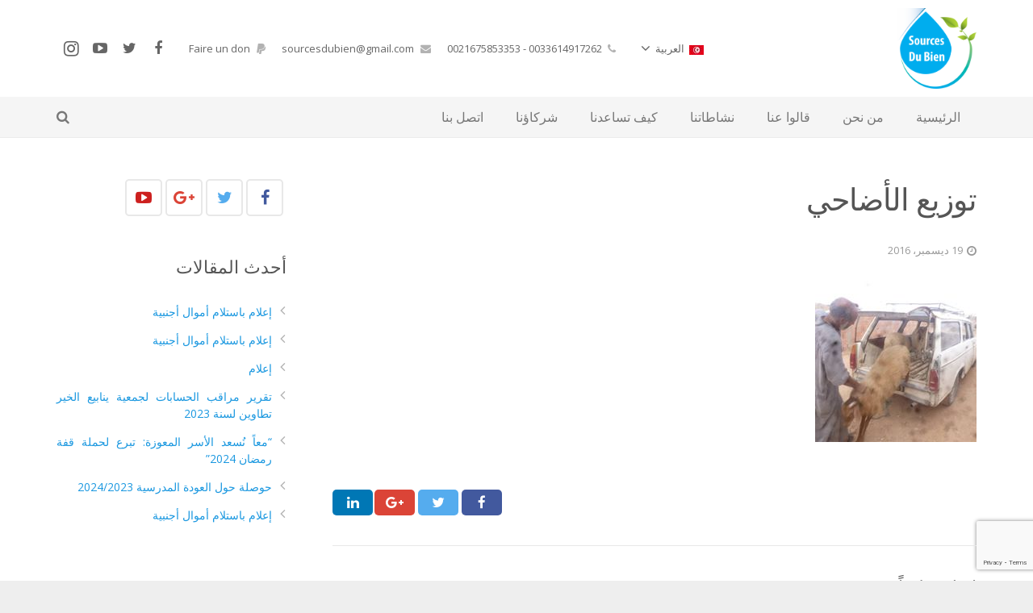

--- FILE ---
content_type: text/html; charset=UTF-8
request_url: https://sourcesdubien.com/ar/2016/12/08/%D8%B9%D9%8A%D8%AF-%D8%A7%D9%84%D8%A5%D8%B6%D8%AD%D9%89/%D8%AA%D9%88%D8%B2%D9%8A%D8%B9-%D8%A7%D9%84%D8%A3%D8%B6%D8%A7%D8%AD%D9%8A/
body_size: 20307
content:

<!DOCTYPE HTML>
<html class="" dir="rtl" lang="ar">
<head>
	<meta charset="UTF-8">

	
	<title>توزيع الأضاحي - ينابيع الخير</title>

	<meta name='robots' content='index, follow, max-image-preview:large, max-snippet:-1, max-video-preview:-1' />
	<style>img:is([sizes="auto" i], [sizes^="auto," i]) { contain-intrinsic-size: 3000px 1500px }</style>
	<link rel="alternate" hreflang="fr" href="https://sourcesdubien.com/2017/01/26/aid-el-adhha/%d8%aa%d9%88%d8%b2%d9%8a%d8%b9-%d8%a7%d9%84%d8%a3%d8%b6%d8%a7%d8%ad%d9%8a-2/" />
<link rel="alternate" hreflang="ar" href="https://sourcesdubien.com/ar/2016/12/08/%d8%b9%d9%8a%d8%af-%d8%a7%d9%84%d8%a5%d8%b6%d8%ad%d9%89/%d8%aa%d9%88%d8%b2%d9%8a%d8%b9-%d8%a7%d9%84%d8%a3%d8%b6%d8%a7%d8%ad%d9%8a/" />

	<!-- This site is optimized with the Yoast SEO Premium plugin v21.1 (Yoast SEO v24.9) - https://yoast.com/wordpress/plugins/seo/ -->
	<link rel="canonical" href="https://sourcesdubien.com/ar/2016/12/08/عيد-الإضحى/توزيع-الأضاحي/" />
	<meta property="og:locale" content="ar_AR" />
	<meta property="og:type" content="article" />
	<meta property="og:title" content="توزيع الأضاحي - ينابيع الخير" />
	<meta property="og:url" content="https://sourcesdubien.com/ar/2016/12/08/عيد-الإضحى/توزيع-الأضاحي/" />
	<meta property="og:site_name" content="ينابيع الخير" />
	<meta property="article:publisher" content="https://www.facebook.com/sourcesdubien.tataouine" />
	<meta property="og:image" content="https://sourcesdubien.com/ar/2016/12/08/%D8%B9%D9%8A%D8%AF-%D8%A7%D9%84%D8%A5%D8%B6%D8%AD%D9%89/%D8%AA%D9%88%D8%B2%D9%8A%D8%B9-%D8%A7%D9%84%D8%A3%D8%B6%D8%A7%D8%AD%D9%8A" />
	<meta property="og:image:width" content="200" />
	<meta property="og:image:height" content="200" />
	<meta property="og:image:type" content="image/jpeg" />
	<meta name="twitter:card" content="summary_large_image" />
	<meta name="twitter:site" content="@Sourcesdubien" />
	<script type="application/ld+json" class="yoast-schema-graph">{"@context":"https://schema.org","@graph":[{"@type":"WebPage","@id":"https://sourcesdubien.com/ar/2016/12/08/%D8%B9%D9%8A%D8%AF-%D8%A7%D9%84%D8%A5%D8%B6%D8%AD%D9%89/%D8%AA%D9%88%D8%B2%D9%8A%D8%B9-%D8%A7%D9%84%D8%A3%D8%B6%D8%A7%D8%AD%D9%8A/","url":"https://sourcesdubien.com/ar/2016/12/08/%D8%B9%D9%8A%D8%AF-%D8%A7%D9%84%D8%A5%D8%B6%D8%AD%D9%89/%D8%AA%D9%88%D8%B2%D9%8A%D8%B9-%D8%A7%D9%84%D8%A3%D8%B6%D8%A7%D8%AD%D9%8A/","name":"توزيع الأضاحي - ينابيع الخير","isPartOf":{"@id":"https://sourcesdubien.com/#website"},"primaryImageOfPage":{"@id":"https://sourcesdubien.com/ar/2016/12/08/%D8%B9%D9%8A%D8%AF-%D8%A7%D9%84%D8%A5%D8%B6%D8%AD%D9%89/%D8%AA%D9%88%D8%B2%D9%8A%D8%B9-%D8%A7%D9%84%D8%A3%D8%B6%D8%A7%D8%AD%D9%8A/#primaryimage"},"image":{"@id":"https://sourcesdubien.com/ar/2016/12/08/%D8%B9%D9%8A%D8%AF-%D8%A7%D9%84%D8%A5%D8%B6%D8%AD%D9%89/%D8%AA%D9%88%D8%B2%D9%8A%D8%B9-%D8%A7%D9%84%D8%A3%D8%B6%D8%A7%D8%AD%D9%8A/#primaryimage"},"thumbnailUrl":"https://sourcesdubien.com/wp-content/uploads/2016/12/توزيع-الأضاحي.jpg","datePublished":"2016-12-19T17:22:17+00:00","breadcrumb":{"@id":"https://sourcesdubien.com/ar/2016/12/08/%D8%B9%D9%8A%D8%AF-%D8%A7%D9%84%D8%A5%D8%B6%D8%AD%D9%89/%D8%AA%D9%88%D8%B2%D9%8A%D8%B9-%D8%A7%D9%84%D8%A3%D8%B6%D8%A7%D8%AD%D9%8A/#breadcrumb"},"inLanguage":"ar","potentialAction":[{"@type":"ReadAction","target":["https://sourcesdubien.com/ar/2016/12/08/%D8%B9%D9%8A%D8%AF-%D8%A7%D9%84%D8%A5%D8%B6%D8%AD%D9%89/%D8%AA%D9%88%D8%B2%D9%8A%D8%B9-%D8%A7%D9%84%D8%A3%D8%B6%D8%A7%D8%AD%D9%8A/"]}]},{"@type":"ImageObject","inLanguage":"ar","@id":"https://sourcesdubien.com/ar/2016/12/08/%D8%B9%D9%8A%D8%AF-%D8%A7%D9%84%D8%A5%D8%B6%D8%AD%D9%89/%D8%AA%D9%88%D8%B2%D9%8A%D8%B9-%D8%A7%D9%84%D8%A3%D8%B6%D8%A7%D8%AD%D9%8A/#primaryimage","url":"https://sourcesdubien.com/wp-content/uploads/2016/12/توزيع-الأضاحي.jpg","contentUrl":"https://sourcesdubien.com/wp-content/uploads/2016/12/توزيع-الأضاحي.jpg"},{"@type":"BreadcrumbList","@id":"https://sourcesdubien.com/ar/2016/12/08/%D8%B9%D9%8A%D8%AF-%D8%A7%D9%84%D8%A5%D8%B6%D8%AD%D9%89/%D8%AA%D9%88%D8%B2%D9%8A%D8%B9-%D8%A7%D9%84%D8%A3%D8%B6%D8%A7%D8%AD%D9%8A/#breadcrumb","itemListElement":[{"@type":"ListItem","position":1,"name":"Accueil","item":"https://sourcesdubien.com/ar/"},{"@type":"ListItem","position":2,"name":"عيد الإضحى","item":"https://sourcesdubien.com/ar/2016/12/08/%d8%b9%d9%8a%d8%af-%d8%a7%d9%84%d8%a5%d8%b6%d8%ad%d9%89/"},{"@type":"ListItem","position":3,"name":"توزيع الأضاحي"}]},{"@type":"WebSite","@id":"https://sourcesdubien.com/#website","url":"https://sourcesdubien.com/","name":"ينابيع الخير","description":"لرعاية الأيتام و المحتاجين","potentialAction":[{"@type":"SearchAction","target":{"@type":"EntryPoint","urlTemplate":"https://sourcesdubien.com/?s={search_term_string}"},"query-input":{"@type":"PropertyValueSpecification","valueRequired":true,"valueName":"search_term_string"}}],"inLanguage":"ar"}]}</script>
	<!-- / Yoast SEO Premium plugin. -->


<link rel='dns-prefetch' href='//fonts.googleapis.com' />
<link rel="alternate" type="application/rss+xml" title="ينابيع الخير &laquo; الخلاصة" href="https://sourcesdubien.com/ar/feed/" />
<link rel="alternate" type="application/rss+xml" title="ينابيع الخير &laquo; خلاصة التعليقات" href="https://sourcesdubien.com/ar/comments/feed/" />
<link rel="alternate" type="application/rss+xml" title="ينابيع الخير &laquo; توزيع الأضاحي خلاصة التعليقات" href="https://sourcesdubien.com/ar/2016/12/08/%d8%b9%d9%8a%d8%af-%d8%a7%d9%84%d8%a5%d8%b6%d8%ad%d9%89/%d8%aa%d9%88%d8%b2%d9%8a%d8%b9-%d8%a7%d9%84%d8%a3%d8%b6%d8%a7%d8%ad%d9%8a/feed/" />
<meta name="viewport" content="width=device-width, initial-scale=1">
<meta name="SKYPE_TOOLBAR" content="SKYPE_TOOLBAR_PARSER_COMPATIBLE">
<meta name="og:title" content="توزيع الأضاحي">
<meta name="og:type" content="website">
<meta name="og:url" content="https://sourcesdubien.com/ar/2016/12/08/%D8%B9%D9%8A%D8%AF-%D8%A7%D9%84%D8%A5%D8%B6%D8%AD%D9%89/%D8%AA%D9%88%D8%B2%D9%8A%D8%B9-%D8%A7%D9%84%D8%A3%D8%B6%D8%A7%D8%AD%D9%8A/">
<script type="text/javascript">
/* <![CDATA[ */
window._wpemojiSettings = {"baseUrl":"https:\/\/s.w.org\/images\/core\/emoji\/16.0.1\/72x72\/","ext":".png","svgUrl":"https:\/\/s.w.org\/images\/core\/emoji\/16.0.1\/svg\/","svgExt":".svg","source":{"concatemoji":"https:\/\/sourcesdubien.com\/wp-includes\/js\/wp-emoji-release.min.js?ver=6.8.3"}};
/*! This file is auto-generated */
!function(s,n){var o,i,e;function c(e){try{var t={supportTests:e,timestamp:(new Date).valueOf()};sessionStorage.setItem(o,JSON.stringify(t))}catch(e){}}function p(e,t,n){e.clearRect(0,0,e.canvas.width,e.canvas.height),e.fillText(t,0,0);var t=new Uint32Array(e.getImageData(0,0,e.canvas.width,e.canvas.height).data),a=(e.clearRect(0,0,e.canvas.width,e.canvas.height),e.fillText(n,0,0),new Uint32Array(e.getImageData(0,0,e.canvas.width,e.canvas.height).data));return t.every(function(e,t){return e===a[t]})}function u(e,t){e.clearRect(0,0,e.canvas.width,e.canvas.height),e.fillText(t,0,0);for(var n=e.getImageData(16,16,1,1),a=0;a<n.data.length;a++)if(0!==n.data[a])return!1;return!0}function f(e,t,n,a){switch(t){case"flag":return n(e,"\ud83c\udff3\ufe0f\u200d\u26a7\ufe0f","\ud83c\udff3\ufe0f\u200b\u26a7\ufe0f")?!1:!n(e,"\ud83c\udde8\ud83c\uddf6","\ud83c\udde8\u200b\ud83c\uddf6")&&!n(e,"\ud83c\udff4\udb40\udc67\udb40\udc62\udb40\udc65\udb40\udc6e\udb40\udc67\udb40\udc7f","\ud83c\udff4\u200b\udb40\udc67\u200b\udb40\udc62\u200b\udb40\udc65\u200b\udb40\udc6e\u200b\udb40\udc67\u200b\udb40\udc7f");case"emoji":return!a(e,"\ud83e\udedf")}return!1}function g(e,t,n,a){var r="undefined"!=typeof WorkerGlobalScope&&self instanceof WorkerGlobalScope?new OffscreenCanvas(300,150):s.createElement("canvas"),o=r.getContext("2d",{willReadFrequently:!0}),i=(o.textBaseline="top",o.font="600 32px Arial",{});return e.forEach(function(e){i[e]=t(o,e,n,a)}),i}function t(e){var t=s.createElement("script");t.src=e,t.defer=!0,s.head.appendChild(t)}"undefined"!=typeof Promise&&(o="wpEmojiSettingsSupports",i=["flag","emoji"],n.supports={everything:!0,everythingExceptFlag:!0},e=new Promise(function(e){s.addEventListener("DOMContentLoaded",e,{once:!0})}),new Promise(function(t){var n=function(){try{var e=JSON.parse(sessionStorage.getItem(o));if("object"==typeof e&&"number"==typeof e.timestamp&&(new Date).valueOf()<e.timestamp+604800&&"object"==typeof e.supportTests)return e.supportTests}catch(e){}return null}();if(!n){if("undefined"!=typeof Worker&&"undefined"!=typeof OffscreenCanvas&&"undefined"!=typeof URL&&URL.createObjectURL&&"undefined"!=typeof Blob)try{var e="postMessage("+g.toString()+"("+[JSON.stringify(i),f.toString(),p.toString(),u.toString()].join(",")+"));",a=new Blob([e],{type:"text/javascript"}),r=new Worker(URL.createObjectURL(a),{name:"wpTestEmojiSupports"});return void(r.onmessage=function(e){c(n=e.data),r.terminate(),t(n)})}catch(e){}c(n=g(i,f,p,u))}t(n)}).then(function(e){for(var t in e)n.supports[t]=e[t],n.supports.everything=n.supports.everything&&n.supports[t],"flag"!==t&&(n.supports.everythingExceptFlag=n.supports.everythingExceptFlag&&n.supports[t]);n.supports.everythingExceptFlag=n.supports.everythingExceptFlag&&!n.supports.flag,n.DOMReady=!1,n.readyCallback=function(){n.DOMReady=!0}}).then(function(){return e}).then(function(){var e;n.supports.everything||(n.readyCallback(),(e=n.source||{}).concatemoji?t(e.concatemoji):e.wpemoji&&e.twemoji&&(t(e.twemoji),t(e.wpemoji)))}))}((window,document),window._wpemojiSettings);
/* ]]> */
</script>
<style id='wp-emoji-styles-inline-css' type='text/css'>

	img.wp-smiley, img.emoji {
		display: inline !important;
		border: none !important;
		box-shadow: none !important;
		height: 1em !important;
		width: 1em !important;
		margin: 0 0.07em !important;
		vertical-align: -0.1em !important;
		background: none !important;
		padding: 0 !important;
	}
</style>
<link rel='stylesheet' id='wp-block-library-rtl-css' href='https://sourcesdubien.com/wp-includes/css/dist/block-library/style-rtl.min.css?ver=6.8.3' type='text/css' media='all' />
<style id='classic-theme-styles-inline-css' type='text/css'>
/*! This file is auto-generated */
.wp-block-button__link{color:#fff;background-color:#32373c;border-radius:9999px;box-shadow:none;text-decoration:none;padding:calc(.667em + 2px) calc(1.333em + 2px);font-size:1.125em}.wp-block-file__button{background:#32373c;color:#fff;text-decoration:none}
</style>
<style id='global-styles-inline-css' type='text/css'>
:root{--wp--preset--aspect-ratio--square: 1;--wp--preset--aspect-ratio--4-3: 4/3;--wp--preset--aspect-ratio--3-4: 3/4;--wp--preset--aspect-ratio--3-2: 3/2;--wp--preset--aspect-ratio--2-3: 2/3;--wp--preset--aspect-ratio--16-9: 16/9;--wp--preset--aspect-ratio--9-16: 9/16;--wp--preset--color--black: #000000;--wp--preset--color--cyan-bluish-gray: #abb8c3;--wp--preset--color--white: #ffffff;--wp--preset--color--pale-pink: #f78da7;--wp--preset--color--vivid-red: #cf2e2e;--wp--preset--color--luminous-vivid-orange: #ff6900;--wp--preset--color--luminous-vivid-amber: #fcb900;--wp--preset--color--light-green-cyan: #7bdcb5;--wp--preset--color--vivid-green-cyan: #00d084;--wp--preset--color--pale-cyan-blue: #8ed1fc;--wp--preset--color--vivid-cyan-blue: #0693e3;--wp--preset--color--vivid-purple: #9b51e0;--wp--preset--gradient--vivid-cyan-blue-to-vivid-purple: linear-gradient(135deg,rgba(6,147,227,1) 0%,rgb(155,81,224) 100%);--wp--preset--gradient--light-green-cyan-to-vivid-green-cyan: linear-gradient(135deg,rgb(122,220,180) 0%,rgb(0,208,130) 100%);--wp--preset--gradient--luminous-vivid-amber-to-luminous-vivid-orange: linear-gradient(135deg,rgba(252,185,0,1) 0%,rgba(255,105,0,1) 100%);--wp--preset--gradient--luminous-vivid-orange-to-vivid-red: linear-gradient(135deg,rgba(255,105,0,1) 0%,rgb(207,46,46) 100%);--wp--preset--gradient--very-light-gray-to-cyan-bluish-gray: linear-gradient(135deg,rgb(238,238,238) 0%,rgb(169,184,195) 100%);--wp--preset--gradient--cool-to-warm-spectrum: linear-gradient(135deg,rgb(74,234,220) 0%,rgb(151,120,209) 20%,rgb(207,42,186) 40%,rgb(238,44,130) 60%,rgb(251,105,98) 80%,rgb(254,248,76) 100%);--wp--preset--gradient--blush-light-purple: linear-gradient(135deg,rgb(255,206,236) 0%,rgb(152,150,240) 100%);--wp--preset--gradient--blush-bordeaux: linear-gradient(135deg,rgb(254,205,165) 0%,rgb(254,45,45) 50%,rgb(107,0,62) 100%);--wp--preset--gradient--luminous-dusk: linear-gradient(135deg,rgb(255,203,112) 0%,rgb(199,81,192) 50%,rgb(65,88,208) 100%);--wp--preset--gradient--pale-ocean: linear-gradient(135deg,rgb(255,245,203) 0%,rgb(182,227,212) 50%,rgb(51,167,181) 100%);--wp--preset--gradient--electric-grass: linear-gradient(135deg,rgb(202,248,128) 0%,rgb(113,206,126) 100%);--wp--preset--gradient--midnight: linear-gradient(135deg,rgb(2,3,129) 0%,rgb(40,116,252) 100%);--wp--preset--font-size--small: 13px;--wp--preset--font-size--medium: 20px;--wp--preset--font-size--large: 36px;--wp--preset--font-size--x-large: 42px;--wp--preset--spacing--20: 0.44rem;--wp--preset--spacing--30: 0.67rem;--wp--preset--spacing--40: 1rem;--wp--preset--spacing--50: 1.5rem;--wp--preset--spacing--60: 2.25rem;--wp--preset--spacing--70: 3.38rem;--wp--preset--spacing--80: 5.06rem;--wp--preset--shadow--natural: 6px 6px 9px rgba(0, 0, 0, 0.2);--wp--preset--shadow--deep: 12px 12px 50px rgba(0, 0, 0, 0.4);--wp--preset--shadow--sharp: 6px 6px 0px rgba(0, 0, 0, 0.2);--wp--preset--shadow--outlined: 6px 6px 0px -3px rgba(255, 255, 255, 1), 6px 6px rgba(0, 0, 0, 1);--wp--preset--shadow--crisp: 6px 6px 0px rgba(0, 0, 0, 1);}:where(.is-layout-flex){gap: 0.5em;}:where(.is-layout-grid){gap: 0.5em;}body .is-layout-flex{display: flex;}.is-layout-flex{flex-wrap: wrap;align-items: center;}.is-layout-flex > :is(*, div){margin: 0;}body .is-layout-grid{display: grid;}.is-layout-grid > :is(*, div){margin: 0;}:where(.wp-block-columns.is-layout-flex){gap: 2em;}:where(.wp-block-columns.is-layout-grid){gap: 2em;}:where(.wp-block-post-template.is-layout-flex){gap: 1.25em;}:where(.wp-block-post-template.is-layout-grid){gap: 1.25em;}.has-black-color{color: var(--wp--preset--color--black) !important;}.has-cyan-bluish-gray-color{color: var(--wp--preset--color--cyan-bluish-gray) !important;}.has-white-color{color: var(--wp--preset--color--white) !important;}.has-pale-pink-color{color: var(--wp--preset--color--pale-pink) !important;}.has-vivid-red-color{color: var(--wp--preset--color--vivid-red) !important;}.has-luminous-vivid-orange-color{color: var(--wp--preset--color--luminous-vivid-orange) !important;}.has-luminous-vivid-amber-color{color: var(--wp--preset--color--luminous-vivid-amber) !important;}.has-light-green-cyan-color{color: var(--wp--preset--color--light-green-cyan) !important;}.has-vivid-green-cyan-color{color: var(--wp--preset--color--vivid-green-cyan) !important;}.has-pale-cyan-blue-color{color: var(--wp--preset--color--pale-cyan-blue) !important;}.has-vivid-cyan-blue-color{color: var(--wp--preset--color--vivid-cyan-blue) !important;}.has-vivid-purple-color{color: var(--wp--preset--color--vivid-purple) !important;}.has-black-background-color{background-color: var(--wp--preset--color--black) !important;}.has-cyan-bluish-gray-background-color{background-color: var(--wp--preset--color--cyan-bluish-gray) !important;}.has-white-background-color{background-color: var(--wp--preset--color--white) !important;}.has-pale-pink-background-color{background-color: var(--wp--preset--color--pale-pink) !important;}.has-vivid-red-background-color{background-color: var(--wp--preset--color--vivid-red) !important;}.has-luminous-vivid-orange-background-color{background-color: var(--wp--preset--color--luminous-vivid-orange) !important;}.has-luminous-vivid-amber-background-color{background-color: var(--wp--preset--color--luminous-vivid-amber) !important;}.has-light-green-cyan-background-color{background-color: var(--wp--preset--color--light-green-cyan) !important;}.has-vivid-green-cyan-background-color{background-color: var(--wp--preset--color--vivid-green-cyan) !important;}.has-pale-cyan-blue-background-color{background-color: var(--wp--preset--color--pale-cyan-blue) !important;}.has-vivid-cyan-blue-background-color{background-color: var(--wp--preset--color--vivid-cyan-blue) !important;}.has-vivid-purple-background-color{background-color: var(--wp--preset--color--vivid-purple) !important;}.has-black-border-color{border-color: var(--wp--preset--color--black) !important;}.has-cyan-bluish-gray-border-color{border-color: var(--wp--preset--color--cyan-bluish-gray) !important;}.has-white-border-color{border-color: var(--wp--preset--color--white) !important;}.has-pale-pink-border-color{border-color: var(--wp--preset--color--pale-pink) !important;}.has-vivid-red-border-color{border-color: var(--wp--preset--color--vivid-red) !important;}.has-luminous-vivid-orange-border-color{border-color: var(--wp--preset--color--luminous-vivid-orange) !important;}.has-luminous-vivid-amber-border-color{border-color: var(--wp--preset--color--luminous-vivid-amber) !important;}.has-light-green-cyan-border-color{border-color: var(--wp--preset--color--light-green-cyan) !important;}.has-vivid-green-cyan-border-color{border-color: var(--wp--preset--color--vivid-green-cyan) !important;}.has-pale-cyan-blue-border-color{border-color: var(--wp--preset--color--pale-cyan-blue) !important;}.has-vivid-cyan-blue-border-color{border-color: var(--wp--preset--color--vivid-cyan-blue) !important;}.has-vivid-purple-border-color{border-color: var(--wp--preset--color--vivid-purple) !important;}.has-vivid-cyan-blue-to-vivid-purple-gradient-background{background: var(--wp--preset--gradient--vivid-cyan-blue-to-vivid-purple) !important;}.has-light-green-cyan-to-vivid-green-cyan-gradient-background{background: var(--wp--preset--gradient--light-green-cyan-to-vivid-green-cyan) !important;}.has-luminous-vivid-amber-to-luminous-vivid-orange-gradient-background{background: var(--wp--preset--gradient--luminous-vivid-amber-to-luminous-vivid-orange) !important;}.has-luminous-vivid-orange-to-vivid-red-gradient-background{background: var(--wp--preset--gradient--luminous-vivid-orange-to-vivid-red) !important;}.has-very-light-gray-to-cyan-bluish-gray-gradient-background{background: var(--wp--preset--gradient--very-light-gray-to-cyan-bluish-gray) !important;}.has-cool-to-warm-spectrum-gradient-background{background: var(--wp--preset--gradient--cool-to-warm-spectrum) !important;}.has-blush-light-purple-gradient-background{background: var(--wp--preset--gradient--blush-light-purple) !important;}.has-blush-bordeaux-gradient-background{background: var(--wp--preset--gradient--blush-bordeaux) !important;}.has-luminous-dusk-gradient-background{background: var(--wp--preset--gradient--luminous-dusk) !important;}.has-pale-ocean-gradient-background{background: var(--wp--preset--gradient--pale-ocean) !important;}.has-electric-grass-gradient-background{background: var(--wp--preset--gradient--electric-grass) !important;}.has-midnight-gradient-background{background: var(--wp--preset--gradient--midnight) !important;}.has-small-font-size{font-size: var(--wp--preset--font-size--small) !important;}.has-medium-font-size{font-size: var(--wp--preset--font-size--medium) !important;}.has-large-font-size{font-size: var(--wp--preset--font-size--large) !important;}.has-x-large-font-size{font-size: var(--wp--preset--font-size--x-large) !important;}
:where(.wp-block-post-template.is-layout-flex){gap: 1.25em;}:where(.wp-block-post-template.is-layout-grid){gap: 1.25em;}
:where(.wp-block-columns.is-layout-flex){gap: 2em;}:where(.wp-block-columns.is-layout-grid){gap: 2em;}
:root :where(.wp-block-pullquote){font-size: 1.5em;line-height: 1.6;}
</style>
<link rel='stylesheet' id='contact-form-7-css' href='https://sourcesdubien.com/wp-content/plugins/contact-form-7/includes/css/styles.css?ver=6.0.6' type='text/css' media='all' />
<link rel='stylesheet' id='contact-form-7-rtl-css' href='https://sourcesdubien.com/wp-content/plugins/contact-form-7/includes/css/styles-rtl.css?ver=6.0.6' type='text/css' media='all' />
<link rel='stylesheet' id='rs-plugin-settings-css' href='https://sourcesdubien.com/wp-content/plugins/revslider/public/assets/css/settings.css?ver=5.3.0.2' type='text/css' media='all' />
<style id='rs-plugin-settings-inline-css' type='text/css'>
#rs-demo-id {}
</style>
<link rel='stylesheet' id='wpml-cms-nav-css-css' href='https://sourcesdubien.com/wp-content/plugins/wpml-cms-nav/res/css/navigation.css?ver=1.4.19' type='text/css' media='all' />
<link rel='stylesheet' id='cms-navigation-style-base-css' href='https://sourcesdubien.com/wp-content/plugins/wpml-cms-nav/res/css/cms-navigation-base.css?ver=1.4.19' type='text/css' media='screen' />
<link rel='stylesheet' id='cms-navigation-style-css' href='https://sourcesdubien.com/wp-content/plugins/wpml-cms-nav/res/css/cms-navigation.css?ver=1.4.19' type='text/css' media='screen' />
<link rel='stylesheet' id='us-font-1-css' href='https://fonts.googleapis.com/css?family=Open+Sans%3A400%2C700%2C400italic%2C700italic%2C400%7C400&#038;subset=latin&#038;ver=6.8.3' type='text/css' media='all' />
<style id='akismet-widget-style-inline-css' type='text/css'>

			.a-stats {
				--akismet-color-mid-green: #357b49;
				--akismet-color-white: #fff;
				--akismet-color-light-grey: #f6f7f7;

				max-width: 350px;
				width: auto;
			}

			.a-stats * {
				all: unset;
				box-sizing: border-box;
			}

			.a-stats strong {
				font-weight: 600;
			}

			.a-stats a.a-stats__link,
			.a-stats a.a-stats__link:visited,
			.a-stats a.a-stats__link:active {
				background: var(--akismet-color-mid-green);
				border: none;
				box-shadow: none;
				border-radius: 8px;
				color: var(--akismet-color-white);
				cursor: pointer;
				display: block;
				font-family: -apple-system, BlinkMacSystemFont, 'Segoe UI', 'Roboto', 'Oxygen-Sans', 'Ubuntu', 'Cantarell', 'Helvetica Neue', sans-serif;
				font-weight: 500;
				padding: 12px;
				text-align: center;
				text-decoration: none;
				transition: all 0.2s ease;
			}

			/* Extra specificity to deal with TwentyTwentyOne focus style */
			.widget .a-stats a.a-stats__link:focus {
				background: var(--akismet-color-mid-green);
				color: var(--akismet-color-white);
				text-decoration: none;
			}

			.a-stats a.a-stats__link:hover {
				filter: brightness(110%);
				box-shadow: 0 4px 12px rgba(0, 0, 0, 0.06), 0 0 2px rgba(0, 0, 0, 0.16);
			}

			.a-stats .count {
				color: var(--akismet-color-white);
				display: block;
				font-size: 1.5em;
				line-height: 1.4;
				padding: 0 13px;
				white-space: nowrap;
			}
		
</style>
<link rel='stylesheet' id='us-base-css' href='//sourcesdubien.com/wp-content/themes/sourcesdubien/framework/css/us-base.css?ver=3.5' type='text/css' media='all' />
<link rel='stylesheet' id='us-font-awesome-css' href='//sourcesdubien.com/wp-content/themes/sourcesdubien/framework/css/font-awesome.css?ver=4.6.3' type='text/css' media='all' />
<link rel='stylesheet' id='us-font-mdfi-css' href='//sourcesdubien.com/wp-content/themes/sourcesdubien/framework/css/font-mdfi.css?ver=1' type='text/css' media='all' />
<link rel='stylesheet' id='us-style-css' href='//sourcesdubien.com/wp-content/themes/sourcesdubien/css/style.css?ver=3.5' type='text/css' media='all' />
<link rel='stylesheet' id='us-responsive-css' href='//sourcesdubien.com/wp-content/themes/sourcesdubien/css/responsive.css?ver=3.5' type='text/css' media='all' />
<link rel='stylesheet' id='us-rtl-css' href='//sourcesdubien.com/wp-content/themes/sourcesdubien/css/rtl.css?ver=3.5' type='text/css' media='all' />
<script type="text/javascript" src="https://sourcesdubien.com/wp-includes/js/jquery/jquery.min.js?ver=3.7.1" id="jquery-core-js"></script>
<script type="text/javascript" src="https://sourcesdubien.com/wp-includes/js/jquery/jquery-migrate.min.js?ver=3.4.1" id="jquery-migrate-js"></script>
<script type="text/javascript" src="https://sourcesdubien.com/wp-content/plugins/revslider/public/assets/js/jquery.themepunch.tools.min.js?ver=5.3.0.2" id="tp-tools-js"></script>
<script type="text/javascript" src="https://sourcesdubien.com/wp-content/plugins/revslider/public/assets/js/jquery.themepunch.revolution.min.js?ver=5.3.0.2" id="revmin-js"></script>
<link rel="https://api.w.org/" href="https://sourcesdubien.com/ar/wp-json/" /><link rel="alternate" title="JSON" type="application/json" href="https://sourcesdubien.com/ar/wp-json/wp/v2/media/5342" /><link rel="EditURI" type="application/rsd+xml" title="RSD" href="https://sourcesdubien.com/xmlrpc.php?rsd" />
<meta name="generator" content="WordPress 6.8.3" />
<link rel='shortlink' href='https://sourcesdubien.com/ar/?p=5342' />
<link rel="alternate" title="oEmbed (JSON)" type="application/json+oembed" href="https://sourcesdubien.com/ar/wp-json/oembed/1.0/embed?url=https%3A%2F%2Fsourcesdubien.com%2Far%2F2016%2F12%2F08%2F%25d8%25b9%25d9%258a%25d8%25af-%25d8%25a7%25d9%2584%25d8%25a5%25d8%25b6%25d8%25ad%25d9%2589%2F%25d8%25aa%25d9%2588%25d8%25b2%25d9%258a%25d8%25b9-%25d8%25a7%25d9%2584%25d8%25a3%25d8%25b6%25d8%25a7%25d8%25ad%25d9%258a%2F" />
<link rel="alternate" title="oEmbed (XML)" type="text/xml+oembed" href="https://sourcesdubien.com/ar/wp-json/oembed/1.0/embed?url=https%3A%2F%2Fsourcesdubien.com%2Far%2F2016%2F12%2F08%2F%25d8%25b9%25d9%258a%25d8%25af-%25d8%25a7%25d9%2584%25d8%25a5%25d8%25b6%25d8%25ad%25d9%2589%2F%25d8%25aa%25d9%2588%25d8%25b2%25d9%258a%25d8%25b9-%25d8%25a7%25d9%2584%25d8%25a3%25d8%25b6%25d8%25a7%25d8%25ad%25d9%258a%2F&#038;format=xml" />

    <script type="text/javascript">
        var ajaxurl = 'https://sourcesdubien.com/wp-admin/admin-ajax.php';
    </script>
    <meta name="generator" content="WPML ver:3.6.2 stt:5,4;" />
<meta name="generator" content="Powered by Visual Composer - drag and drop page builder for WordPress."/>
<!--[if lte IE 9]><link rel="stylesheet" type="text/css" href="https://sourcesdubien.com/wp-content/plugins/js_composer/assets/css/vc_lte_ie9.min.css" media="screen"><![endif]--><!--[if IE  8]><link rel="stylesheet" type="text/css" href="https://sourcesdubien.com/wp-content/plugins/js_composer/assets/css/vc-ie8.min.css" media="screen"><![endif]--><meta name="generator" content="Powered by Slider Revolution 5.3.0.2 - responsive, Mobile-Friendly Slider Plugin for WordPress with comfortable drag and drop interface." />
<noscript><style type="text/css"> .wpb_animate_when_almost_visible { opacity: 1; }</style></noscript>

	
		<style id='us-theme-options-css' type="text/css">body {font-family:"Open Sans", sans-serif;font-size:14px;line-height:24px;font-weight:400;}.w-blog-post {font-size:14px;}.w-nav .menu-item-language,.w-nav-item {font-family:"Open Sans", sans-serif;font-weight:400;}h1, h2, h3, h4, h5, h6,.w-blog-post.format-quote blockquote,.w-counter-number,.w-pricing-item-price,.w-tabs-item-title,.ult_price_figure,.ult_countdown-amount,.ultb3-box .ultb3-title,.stats-block .stats-desc .stats-number {font-family:"Open Sans", sans-serif;font-weight:400;}h1 {font-size:38px;letter-spacing:-1px;}h2 {font-size:32px;letter-spacing:-1px;}h3 {font-size:26px;letter-spacing:0px;}h4,.widgettitle,.comment-reply-title,.woocommerce #reviews h2,.woocommerce .related > h2,.woocommerce .upsells > h2,.woocommerce .cross-sells > h2 {font-size:22px;letter-spacing:0px;}h5,.w-blog:not(.cols_1) .w-blog-list .w-blog-post-title {font-size:20px;letter-spacing:0px;}h6 {font-size:18px;letter-spacing:0px;}@media (max-width:767px) {body {font-size:16px;line-height:28px;}.w-blog-post {font-size:16px;}h1 {font-size:30px;}h2 {font-size:26px;}h3 {font-size:22px;}h4,.widgettitle,.comment-reply-title,.woocommerce #reviews h2,.woocommerce .related > h2,.woocommerce .upsells > h2,.woocommerce .cross-sells > h2 {font-size:20px;}h5 {font-size:18px;}h6 {font-size:16px;}}body,.header_hor .l-header.pos_fixed {min-width:1240px;}.l-canvas.type_boxed,.l-canvas.type_boxed .l-subheader,.l-canvas.type_boxed ~ .l-footer .l-subfooter {max-width:1240px;}.header_hor .l-subheader-h,.l-titlebar-h,.l-main-h,.l-section-h,.l-subfooter-h,.w-tabs-section-content-h,.w-blog-post-body {max-width:1140px;}.l-sidebar {width:25%;}.l-content {width:70%;}@media (max-width:768px) {.g-cols > div:not([class*="xs"]) {float:none;width:100%;margin:0 0 25px;}.g-cols > div:last-child,.g-cols > div.vc_col-has-fill {margin-bottom:0;}.g-cols.offset_none,.g-cols.offset_none > div {display:block !important;}}@media (min-width:901px) {.l-subheader.at_top { display:none; }.header_hor .l-subheader.at_top {line-height:36px;height:36px;}.header_hor .l-header.sticky .l-subheader.at_top {line-height:0px;height:0px;overflow:hidden;}.header_hor .l-subheader.at_middle {line-height:120px;height:120px;}.header_hor .l-header.sticky .l-subheader.at_middle {line-height:60px;height:60px;}.header_hor .l-subheader.at_bottom {line-height:50px;height:50px;}.header_hor .l-header.sticky .l-subheader.at_bottom {line-height:40px;height:40px;}.header_hor .l-header.pos_fixed ~ .l-titlebar,.header_hor .l-canvas.titlebar_none.sidebar_left .l-header.pos_fixed ~ .l-main,.header_hor .l-canvas.titlebar_none.sidebar_right .l-header.pos_fixed ~ .l-main,.header_hor .l-canvas.titlebar_none.sidebar_none .l-header.pos_fixed ~ .l-main .l-section:first-child,.header_hor .l-header.pos_static.bg_transparent ~ .l-titlebar,.header_hor .l-canvas.titlebar_none.sidebar_left .l-header.pos_static.bg_transparent ~ .l-main,.header_hor .l-canvas.titlebar_none.sidebar_right .l-header.pos_static.bg_transparent ~ .l-main,.header_hor .l-canvas.titlebar_none.sidebar_none .l-header.pos_static.bg_transparent ~ .l-main .l-section:first-child {padding-top:170px;}.header_hor .l-header.pos_static.bg_solid + .l-main .l-section.preview_trendy .w-blog-post-preview {top:-170px;}.header_ver {padding-left:300px;position:relative;}.rtl.header_ver {padding-left:0;padding-right:300px;}.header_ver .l-header,.header_ver .l-header .w-cart-notification {width:300px;}.header_ver .l-navigation-item.to_next {left:100px;}.no-touch .header_ver .l-navigation-item.to_next:hover {left:300px;}.rtl.header_ver .l-navigation-item.to_next {right:100px;}.no-touch .rtl.header_ver .l-navigation-item.to_next:hover {right:300px;}.header_ver .w-nav.type_desktop [class*="columns"] .w-nav-list.level_2 {width:calc(100vw - 300px);max-width:980px;}}@media (min-width:601px) and (max-width:900px) {.l-subheader.at_top { display:none; }.header_hor .l-subheader.at_top {line-height:36px;height:36px;}.header_hor .l-header.sticky .l-subheader.at_top {line-height:36px;height:36px;}.header_hor .l-subheader.at_middle {line-height:50px;height:50px;}.header_hor .l-header.sticky .l-subheader.at_middle {line-height:50px;height:50px;}.header_hor .l-subheader.at_bottom {line-height:50px;height:50px;}.header_hor .l-header.sticky .l-subheader.at_bottom {line-height:50px;height:50px;}.header_hor .l-header.pos_fixed ~ .l-titlebar,.header_hor .l-canvas.titlebar_none.sidebar_left .l-header.pos_fixed ~ .l-main,.header_hor .l-canvas.titlebar_none.sidebar_right .l-header.pos_fixed ~ .l-main,.header_hor .l-canvas.titlebar_none.sidebar_none .l-header.pos_fixed ~ .l-main .l-section:first-child,.header_hor .l-header.pos_static.bg_transparent ~ .l-titlebar,.header_hor .l-canvas.titlebar_none.sidebar_left .l-header.pos_static.bg_transparent ~ .l-main,.header_hor .l-canvas.titlebar_none.sidebar_right .l-header.pos_static.bg_transparent ~ .l-main,.header_hor .l-canvas.titlebar_none.sidebar_none .l-header.pos_static.bg_transparent ~ .l-main .l-section:first-child {padding-top:100px;}.header_hor .l-header.pos_static.bg_solid + .l-main .l-section.preview_trendy .w-blog-post-preview {top:-100px;}.header_ver .l-header {width:300px;}}@media (max-width:600px) {.l-subheader.at_top { display:none; }.header_hor .l-subheader.at_top {line-height:36px;height:36px;}.header_hor .l-header.sticky .l-subheader.at_top {line-height:36px;height:36px;}.header_hor .l-subheader.at_middle {line-height:50px;height:50px;}.header_hor .l-header.sticky .l-subheader.at_middle {line-height:0px;height:0px;overflow:hidden;}.header_hor .l-subheader.at_bottom {line-height:50px;height:50px;}.header_hor .l-header.sticky .l-subheader.at_bottom {line-height:50px;height:50px;}.header_hor .l-header.pos_fixed ~ .l-titlebar,.header_hor .l-canvas.titlebar_none.sidebar_left .l-header.pos_fixed ~ .l-main,.header_hor .l-canvas.titlebar_none.sidebar_right .l-header.pos_fixed ~ .l-main,.header_hor .l-canvas.titlebar_none.sidebar_none .l-header.pos_fixed ~ .l-main .l-section:first-child,.header_hor .l-header.pos_static.bg_transparent ~ .l-titlebar,.header_hor .l-canvas.titlebar_none.sidebar_left .l-header.pos_static.bg_transparent ~ .l-main,.header_hor .l-canvas.titlebar_none.sidebar_right .l-header.pos_static.bg_transparent ~ .l-main,.header_hor .l-canvas.titlebar_none.sidebar_none .l-header.pos_static.bg_transparent ~ .l-main .l-section:first-child {padding-top:100px;}.header_hor .l-header.pos_static.bg_solid + .l-main .l-section.preview_trendy .w-blog-post-preview {top:-100px;}}@media (min-width:901px) {.ush_image_1 { height:100px; }.l-header.sticky .ush_image_1 { height:50px; }}@media (min-width:601px) and (max-width:900px) {.ush_image_1 { height:30px; }.l-header.sticky .ush_image_1 { height:30px; }}@media (max-width:600px) {.ush_image_1 { height:20px; }.l-header.sticky .ush_image_1 { height:20px; }}.ush_text_1 .w-text-value { color:; }@media (min-width:901px) {.ush_text_1 { font-size:27px; }}@media (min-width:601px) and (max-width:900px) {.ush_text_1 { font-size:24px; }}@media (max-width:600px) {.ush_text_1 { font-size:20px; }}.ush_text_1 { white-space:nowrap; }.ush_text_2 .w-text-value { color:; }@media (min-width:901px) {.ush_text_2 { font-size:13px; }}@media (min-width:601px) and (max-width:900px) {.ush_text_2 { font-size:13px; }}@media (max-width:600px) {.ush_text_2 { font-size:13px; }}.ush_text_2 { white-space:nowrap; }.ush_text_3 .w-text-value { color:; }@media (min-width:901px) {.ush_text_3 { font-size:13px; }}@media (min-width:601px) and (max-width:900px) {.ush_text_3 { font-size:13px; }}@media (max-width:600px) {.ush_text_3 { font-size:13px; }}.ush_text_3 { white-space:nowrap; }.ush_text_4 .w-text-value { color:; }@media (min-width:901px) {.ush_text_4 { font-size:13px; }}@media (min-width:601px) and (max-width:900px) {.ush_text_4 { font-size:13px; }}@media (max-width:600px) {.ush_text_4 { font-size:13px; }}.ush_text_4 { white-space:nowrap; }.header_hor .ush_menu_1.type_desktop .w-nav-list.level_1 > .menu-item > a {padding:0 20px;}.header_ver .ush_menu_1.type_desktop {line-height:40px;}.ush_menu_1.type_desktop .btn.w-nav-item.level_1 > .w-nav-anchor {margin:10px;}.ush_menu_1.type_desktop .w-nav-list.level_1 > .menu-item > a,.ush_menu_1.type_desktop [class*="columns"] .menu-item-has-children .w-nav-anchor.level_2 {font-size:16px;}.ush_menu_1.type_desktop .submenu-languages .menu-item-language > a,.ush_menu_1.type_desktop .w-nav-anchor:not(.level_1) {font-size:15px;}.ush_menu_1.type_mobile .w-nav-anchor.level_1 {font-size:15px;}.ush_menu_1.type_mobile .menu-item-language > a,.ush_menu_1.type_mobile .w-nav-anchor:not(.level_1) {font-size:14px;}@media (min-width:901px) {.ush_search_1.layout_simple {max-width:240px;}.ush_search_1.layout_modern.active {width:240px;}}@media (min-width:601px) and (max-width:900px) {.ush_search_1.layout_simple {max-width:200px;}.ush_search_1.layout_modern.active {width:200px;}}@media (min-width:901px) {.ush_socials_1 {font-size:18px;}}@media (min-width:601px) and (max-width:900px) {.ush_socials_1 {font-size:18px;}}@media (max-width:600px) {.ush_socials_1 {font-size:18px;}}.ush_socials_1 .custom .w-socials-item-link-hover {background-color:#1abc9c;}.ush_socials_1.style_colored .custom .w-socials-item-link {color:#1abc9c;}@media (min-width:901px) {.ush_dropdown_1 .w-dropdown-h {font-size:13px;}}@media (min-width:601px) and (max-width:900px) {.ush_dropdown_1 .w-dropdown-h {font-size:13px;}}@media (max-width:600px) {.ush_dropdown_1 .w-dropdown-h {font-size:13px;}}@media (min-width:901px) {.ush_cart_1 .w-cart-link {font-size:20px;}}@media (min-width:601px) and (max-width:900px) {.ush_cart_1 .w-cart-link {font-size:20px;}}@media (max-width:600px) {.ush_cart_1 .w-cart-link {font-size:20px;}}html {background-color:#eeeeee;}.l-subheader.at_top,.l-subheader.at_top .w-dropdown-list,.header_hor .l-subheader.at_top .type_mobile .w-nav-list.level_1 {background-color:#f5f5f5;}.l-subheader.at_top,.l-subheader.at_top .w-dropdown.active,.header_hor .l-subheader.at_top .type_mobile .w-nav-list.level_1 {color:#777777;}.no-touch .l-subheader.at_top a:hover,.no-touch .l-subheader.at_top .w-cart-quantity,.no-touch .l-header.bg_transparent .l-subheader.at_top .w-dropdown.active a:hover {color:#1b98e0;}.header_ver .l-header,.header_hor .l-subheader.at_middle,.l-subheader.at_middle .w-dropdown-list,.header_hor .l-subheader.at_middle .type_mobile .w-nav-list.level_1 {background-color:#ffffff;}.l-subheader.at_middle,.l-subheader.at_middle .w-dropdown.active,.header_hor .l-subheader.at_middle .type_mobile .w-nav-list.level_1 {color:#666666;}.no-touch .l-subheader.at_middle a:hover,.no-touch .l-subheader.at_middle .w-cart-quantity,.no-touch .l-header.bg_transparent .l-subheader.at_middle .w-dropdown.active a:hover {color:#1b98e0;}.l-subheader.at_bottom,.l-subheader.at_bottom .w-dropdown-list,.header_hor .l-subheader.at_bottom .type_mobile .w-nav-list.level_1 {background-color:#f5f5f5;}.l-subheader.at_bottom,.l-subheader.at_bottom .w-dropdown.active,.header_hor .l-subheader.at_bottom .type_mobile .w-nav-list.level_1 {color:#777777;}.no-touch .l-subheader.at_bottom a:hover,.no-touch .l-subheader.at_bottom .w-cart-quantity,.no-touch .l-header.bg_transparent .l-subheader.at_bottom .w-dropdown.active a:hover {color:#1b98e0;}.l-header.bg_transparent:not(.sticky) .l-subheader {color:#ffffff;}.no-touch .l-header.bg_transparent:not(.sticky) a:not(.w-nav-anchor):hover,.no-touch .l-header.bg_transparent:not(.sticky) .type_desktop .menu-item-language > a:hover,.no-touch .l-header.bg_transparent:not(.sticky) .type_desktop .menu-item-language:hover > a,.no-touch .l-header.bg_transparent:not(.sticky) .type_desktop .w-nav-item.level_1:hover > .w-nav-anchor {color:#ffffff;}.l-header.bg_transparent:not(.sticky) .w-nav-title:after {background-color:#ffffff;}.w-search-form {background-color:#ffffff;color:#1b98e0;}.w-search.layout_fullscreen .w-search-form:before {background-color:#ffffff;}.no-touch .w-nav.type_desktop .menu-item-language:hover > a,.no-touch .w-nav-item.level_1:hover > .w-nav-anchor {background-color:#1b98e0;color:#ffffff;}.w-nav-title:after {background-color:#ffffff;}.w-nav-item.level_1.current-menu-item > .w-nav-anchor,.w-nav-item.level_1.current-menu-parent > .w-nav-anchor,.w-nav-item.level_1.current-menu-ancestor > .w-nav-anchor {background-color:;color:#1b98e0;}.l-header.bg_transparent:not(.sticky) .type_desktop .w-nav-item.level_1.current-menu-item > .w-nav-anchor,.l-header.bg_transparent:not(.sticky) .type_desktop .w-nav-item.level_1.current-menu-ancestor > .w-nav-anchor {color:#42baff;}.w-nav.type_desktop .submenu-languages,.w-nav-list:not(.level_1) {background-color:#1b98e0;color:#ffffff;}.no-touch .w-nav.type_desktop .submenu-languages .menu-item-language:hover > a,.no-touch .w-nav-item:not(.level_1):hover > .w-nav-anchor {background-color:#ffffff;color:#1b98e0;}.w-nav-item:not(.level_1).current-menu-item > .w-nav-anchor,.w-nav-item:not(.level_1).current-menu-parent > .w-nav-anchor,.w-nav-item:not(.level_1).current-menu-ancestor > .w-nav-anchor {background-color:#1487ca;color:#ffffff;}.btn.w-menu-item,.btn.w-nav-item .w-nav-anchor.level_1 {background-color:#1b98e0 !important;color:#ffffff !important;}.no-touch .btn.w-menu-item:hover,.no-touch .btn.w-nav-item .w-nav-anchor.level_1:before {background-color:#1487ca !important;}.no-touch .btn.w-menu-item:hover,.no-touch .btn.w-nav-item .w-nav-anchor.level_1:hover {color:#ffffff !important;}.l-preloader,.l-canvas,.w-blog.layout_flat .w-blog-post-h,.w-blog.layout_cards .w-blog-post-h,.w-cart-dropdown,.g-filters.style_1 .g-filters-item.active,.no-touch .g-filters-item.active:hover,.w-tabs.layout_default .w-tabs-item.active,.w-tabs.layout_ver .w-tabs-item.active,.no-touch .w-tabs.layout_default .w-tabs-item.active:hover,.no-touch .w-tabs.layout_ver .w-tabs-item.active:hover,.w-tabs.layout_timeline .w-tabs-item,.w-tabs.layout_timeline .w-tabs-section-header-h,.no-touch #lang_sel ul ul a:hover,.no-touch #lang_sel_click ul ul a:hover,#lang_sel_footer,.woocommerce-tabs .tabs li.active,.no-touch .woocommerce-tabs .tabs li.active:hover,.woocommerce .stars span:after,.woocommerce .stars span a:after,.woocommerce .shipping-calculator-form,.woocommerce #payment .payment_box,#bbp-user-navigation li.current,.gform_wrapper .chosen-container-single .chosen-search input[type="text"],.gform_wrapper .chosen-container-multi .chosen-choices li.search-choice {background-color:#ffffff;}.woocommerce #payment .payment_methods li > input:checked + label,.woocommerce .blockUI.blockOverlay {background-color:#ffffff !important;}.w-tabs.layout_modern .w-tabs-item:after {border-bottom-color:#ffffff;}a.w-btn.color_contrast,.w-btn.color_contrast,.no-touch a.w-btn.color_contrast:hover,.no-touch .w-btn.color_contrast:hover,.no-touch a.w-btn.color_contrast.style_outlined:hover,.no-touch .w-btn.color_contrast.style_outlined:hover,.w-iconbox.style_circle.color_contrast .w-iconbox-icon,.tribe-events-calendar thead th {color:#ffffff;}input,textarea,select,.l-section.for_blogpost .w-blog-post-preview,.w-actionbox.color_light,.g-filters.style_1,.g-filters.style_2 .g-filters-item.active,.w-iconbox.style_circle.color_light .w-iconbox-icon,.g-loadmore-btn,.w-pricing-item-header,.w-progbar-bar,.w-progbar.style_3 .w-progbar-bar:before,.w-progbar.style_3 .w-progbar-bar-count,.w-tabs.layout_default .w-tabs-list,.w-tabs.layout_ver .w-tabs-list,.w-testimonial.style_4:before,.no-touch .l-main .widget_nav_menu a:hover,.l-content .wp-caption-text,#lang_sel a,#lang_sel_click a,.smile-icon-timeline-wrap .timeline-wrapper .timeline-block,.smile-icon-timeline-wrap .timeline-feature-item.feat-item,.woocommerce .quantity .plus,.woocommerce .quantity .minus,.select2-container a.select2-choice,.select2-drop .select2-search input,.woocommerce-tabs .tabs,.woocommerce .cart_totals,.woocommerce-checkout #order_review,.woocommerce ul.order_details,#subscription-toggle,#favorite-toggle,#bbp-user-navigation,.tablepress .row-hover tr:hover td,.tribe-bar-views-list,.tribe-events-day-time-slot h5,.tribe-events-present,.tribe-events-single-section,.gform_wrapper .chosen-container-single .chosen-single,.gform_wrapper .chosen-container .chosen-drop,.gform_wrapper .chosen-container-multi .chosen-choices {background-color:#f2f2f2;}.timeline-wrapper .timeline-post-right .ult-timeline-arrow l,.timeline-wrapper .timeline-post-left .ult-timeline-arrow l,.timeline-feature-item.feat-item .ult-timeline-arrow l {border-color:#f2f2f2;}hr,td,th,.l-section,.g-cols > div,.w-author,.w-comments-list,.w-pricing-item-h,.w-profile,.w-separator,.w-sharing-item,.w-tabs-list,.w-tabs-section,.w-tabs-section-header:before,.w-tabs.layout_timeline.accordion .w-tabs-section-content,.g-tags > a,.w-testimonial.style_1,.widget_calendar #calendar_wrap,.l-main .widget_nav_menu > div,.l-main .widget_nav_menu .menu-item a,.widget_nav_menu .menu-item.menu-item-has-children + .menu-item > a,.select2-container a.select2-choice,.smile-icon-timeline-wrap .timeline-line,.woocommerce .login,.woocommerce .checkout_coupon,.woocommerce .register,.woocommerce .cart.variations_form,.woocommerce .commentlist .comment-text,.woocommerce .comment-respond,.woocommerce .related,.woocommerce .upsells,.woocommerce .cross-sells,.woocommerce .checkout #order_review,.widget_price_filter .ui-slider-handle,.widget_layered_nav ul,.widget_layered_nav ul li,#bbpress-forums fieldset,.bbp-login-form fieldset,#bbpress-forums .bbp-body > ul,#bbpress-forums li.bbp-header,.bbp-replies .bbp-body,div.bbp-forum-header,div.bbp-topic-header,div.bbp-reply-header,.bbp-pagination-links a,.bbp-pagination-links span.current,span.bbp-topic-pagination a.page-numbers,.bbp-logged-in,.tribe-events-list-separator-month span:before,.tribe-events-list-separator-month span:after,.type-tribe_events + .type-tribe_events,.gform_wrapper .gsection,.gform_wrapper .gf_page_steps,.gform_wrapper li.gfield_creditcard_warning,.form_saved_message {border-color:#e8e8e8;}.w-separator,.w-iconbox.color_light .w-iconbox-icon,.w-testimonial.style_3 .w-testimonial-text:after,.w-testimonial.style_3 .w-testimonial-text:before {color:#e8e8e8;}a.w-btn.color_light,.w-btn.color_light,.w-btn.color_light.style_outlined:before,.w-btn.w-blog-post-more:before,.w-iconbox.style_circle.color_light .w-iconbox-icon,.no-touch .g-loadmore-btn:hover,.woocommerce .button,.no-touch .woocommerce .quantity .plus:hover,.no-touch .woocommerce .quantity .minus:hover,.no-touch .woocommerce #payment .payment_methods li > label:hover,.widget_price_filter .ui-slider,#tribe-bar-collapse-toggle,.gform_wrapper .gform_page_footer .gform_previous_button {background-color:#e8e8e8;}a.w-btn.color_light.style_outlined,.w-btn.color_light.style_outlined,.w-btn.w-blog-post-more,.w-iconbox.style_outlined.color_light .w-iconbox-icon,.w-person-links-item,.w-socials-item-link,.pagination .page-numbers {box-shadow:0 0 0 2px #e8e8e8 inset;}.w-tabs.layout_trendy .w-tabs-list {box-shadow:0 -1px 0 #e8e8e8 inset;}h1, h2, h3, h4, h5, h6,.w-counter-number,.w-pricing-item-header,.w-progbar.color_custom .w-progbar-title,.woocommerce .products .product .price,.gform_wrapper .chosen-container-single .chosen-single {color:#555555;}.w-progbar.color_contrast .w-progbar-bar-h {background-color:#555555;}input,textarea,select,.l-canvas,a.w-btn.color_contrast.style_outlined,.w-btn.color_contrast.style_outlined,.w-cart-dropdown,.w-form-row-field:before,.w-iconbox.color_contrast .w-iconbox-icon,.w-iconbox.color_light.style_circle .w-iconbox-icon,.w-tabs.layout_timeline .w-tabs-item,.w-tabs.layout_timeline .w-tabs-section-header-h,.woocommerce .button {color:#666666;}a.w-btn.color_light,.w-btn.color_light,.w-btn.w-blog-post-more {color:#666666 !important;}a.w-btn.color_contrast,.w-btn.color_contrast,.w-btn.color_contrast.style_outlined:before,.w-iconbox.style_circle.color_contrast .w-iconbox-icon,.tribe-mobile #tribe-events-footer a,.tribe-events-calendar thead th {background-color:#666666;}.tribe-events-calendar thead th {border-color:#666666;}a.w-btn.color_contrast.style_outlined,.w-btn.color_contrast.style_outlined,.w-iconbox.style_outlined.color_contrast .w-iconbox-icon {box-shadow:0 0 0 2px #666666 inset;}a {color:#1b98e0;}.no-touch a:hover,.no-touch a:hover + .w-blog-post-body .w-blog-post-title a,.no-touch .w-blog-post-title a:hover {color:#447490;}.no-touch .w-cart-dropdown a:not(.button):hover {color:#447490 !important;}.highlight_primary,.l-preloader,.no-touch .l-titlebar .g-nav-item:hover,a.w-btn.color_primary.style_outlined,.w-btn.color_primary.style_outlined,.l-main .w-contacts-item:before,.w-counter.color_primary .w-counter-number,.g-filters-item.active,.no-touch .g-filters.style_1 .g-filters-item.active:hover,.no-touch .g-filters.style_2 .g-filters-item.active:hover,.w-form-row.focused .w-form-row-field:before,.w-iconbox.color_primary .w-iconbox-icon,.no-touch .w-iconbox-link:hover .w-iconbox-title,.no-touch .w-logos .owl-prev:hover,.no-touch .w-logos .owl-next:hover,.w-separator.color_primary,.w-sharing.type_outlined.color_primary .w-sharing-item,.no-touch .w-sharing.type_simple.color_primary .w-sharing-item:hover .w-sharing-icon,.w-tabs.layout_default .w-tabs-item.active,.w-tabs.layout_trendy .w-tabs-item.active,.w-tabs.layout_ver .w-tabs-item.active,.w-tabs-section.active .w-tabs-section-header,.no-touch .g-tags > a:hover,.w-testimonial.style_2:before,.woocommerce .products .product .button,.woocommerce .star-rating span:before,.woocommerce-tabs .tabs li.active,.no-touch .woocommerce-tabs .tabs li.active:hover,.woocommerce .stars span a:after,.woocommerce #payment .payment_methods li > input:checked + label,#subscription-toggle span.is-subscribed:before,#favorite-toggle span.is-favorite:before {color:#1b98e0;}.l-section.color_primary,.l-titlebar.color_primary,.no-touch .l-navigation-item:hover .l-navigation-item-arrow,.highlight_primary_bg,.w-actionbox.color_primary,.w-blog-post-preview-icon,.w-blog.layout_cards .format-quote .w-blog-post-h,button,input[type="submit"],a.w-btn.color_primary,.w-btn.color_primary,.w-btn.color_primary.style_outlined:before,.no-touch .g-filters-item:hover,.w-iconbox.style_circle.color_primary .w-iconbox-icon,.no-touch .w-iconbox.style_circle .w-iconbox-icon:before,.no-touch .w-iconbox.style_outlined .w-iconbox-icon:before,.no-touch .w-person-links,.w-pricing-item.type_featured .w-pricing-item-header,.w-progbar.color_primary .w-progbar-bar-h,.w-sharing.type_solid.color_primary .w-sharing-item,.w-sharing.type_fixed.color_primary .w-sharing-item,.w-sharing.type_outlined.color_primary .w-sharing-item:before,.w-tabs.layout_modern .w-tabs-list,.w-tabs.layout_trendy .w-tabs-item:after,.w-tabs.layout_timeline .w-tabs-item:before,.w-tabs.layout_timeline .w-tabs-section-header-h:before,.no-touch .w-header-show:hover,.no-touch .w-toplink.active:hover,.no-touch .pagination .page-numbers:before,.pagination .page-numbers.current,.l-main .widget_nav_menu .menu-item.current-menu-item > a,.rsDefault .rsThumb.rsNavSelected,.no-touch .tp-leftarrow.tparrows.custom:before,.no-touch .tp-rightarrow.tparrows.custom:before,.smile-icon-timeline-wrap .timeline-separator-text .sep-text,.smile-icon-timeline-wrap .timeline-wrapper .timeline-dot,.smile-icon-timeline-wrap .timeline-feature-item .timeline-dot,.tablepress .sorting:hover,.tablepress .sorting_asc,.tablepress .sorting_desc,p.demo_store,.woocommerce .button.alt,.woocommerce .button.checkout,.woocommerce .products .product .button.loading,.no-touch .woocommerce .products .product .button:hover,.woocommerce .onsale,.widget_price_filter .ui-slider-range,.widget_layered_nav ul li.chosen,.widget_layered_nav_filters ul li a,.no-touch .bbp-pagination-links a:hover,.bbp-pagination-links span.current,.no-touch span.bbp-topic-pagination a.page-numbers:hover,.tribe-events-calendar td.mobile-active,.tribe-events-button,.datepicker td.day.active,.datepicker td span.active,.gform_wrapper .gform_page_footer .gform_next_button,.gform_wrapper .gf_progressbar_percentage,.gform_wrapper .chosen-container .chosen-results li.highlighted,.l-body .cl-btn {background-color:#1b98e0;}.l-content blockquote,.no-touch .l-titlebar .g-nav-item:hover,.g-filters.style_3 .g-filters-item.active,.no-touch .w-logos .owl-prev:hover,.no-touch .w-logos .owl-next:hover,.no-touch .w-logos.style_1 .w-logos-item:hover,.w-separator.color_primary,.w-tabs.layout_default .w-tabs-item.active,.w-tabs.layout_ver .w-tabs-item.active,.no-touch .g-tags > a:hover,.no-touch .w-testimonial.style_1:hover,.l-main .widget_nav_menu .menu-item.current-menu-item > a,.woocommerce-tabs .tabs li.active,.no-touch .woocommerce-tabs .tabs li.active:hover,.widget_layered_nav ul li.chosen,.bbp-pagination-links span.current,.no-touch #bbpress-forums .bbp-pagination-links a:hover,.no-touch #bbpress-forums .bbp-topic-pagination a:hover,#bbp-user-navigation li.current {border-color:#1b98e0;}a.w-btn.color_primary.style_outlined,.w-btn.color_primary.style_outlined,.l-main .w-contacts-item:before,.w-iconbox.color_primary.style_outlined .w-iconbox-icon,.w-sharing.type_outlined.color_primary .w-sharing-item,.w-tabs.layout_timeline .w-tabs-item,.w-tabs.layout_timeline .w-tabs-section-header-h,.woocommerce .products .product .button {box-shadow:0 0 0 2px #1b98e0 inset;}input:focus,textarea:focus,select:focus {box-shadow:0 0 0 2px #1b98e0;}.highlight_secondary,.no-touch .w-blognav-prev:hover .w-blognav-title,.no-touch .w-blognav-next:hover .w-blognav-title,a.w-btn.color_secondary.style_outlined,.w-btn.color_secondary.style_outlined,.w-counter.color_secondary .w-counter-number,.w-iconbox.color_secondary .w-iconbox-icon,.w-separator.color_secondary,.w-sharing.type_outlined.color_secondary .w-sharing-item,.no-touch .w-sharing.type_simple.color_secondary .w-sharing-item:hover .w-sharing-icon {color:#447490;}.l-section.color_secondary,.l-titlebar.color_secondary,.highlight_secondary_bg,.no-touch .w-blog.layout_cards .w-blog-post-meta-category a:hover,.no-touch .w-blog.layout_tiles .w-blog-post-meta-category a:hover,.no-touch .l-section.preview_trendy .w-blog-post-meta-category a:hover,.no-touch input[type="submit"]:hover,a.w-btn.color_secondary,.w-btn.color_secondary,.w-btn.color_secondary.style_outlined:before,.w-actionbox.color_secondary,.w-iconbox.style_circle.color_secondary .w-iconbox-icon,.w-progbar.color_secondary .w-progbar-bar-h,.w-sharing.type_solid.color_secondary .w-sharing-item,.w-sharing.type_fixed.color_secondary .w-sharing-item,.w-sharing.type_outlined.color_secondary .w-sharing-item:before,.no-touch .woocommerce input[type="submit"]:hover,.no-touch .woocommerce .button:not([disabled]):hover,.no-touch .woocommerce .product-remove a.remove:hover,.no-touch .tribe-events-button:hover,.no-touch .widget_layered_nav_filters ul li a:hover {background-color:#447490;}.w-separator.color_secondary {border-color:#447490;}a.w-btn.color_secondary.style_outlined,.w-btn.color_secondary.style_outlined,.w-iconbox.color_secondary.style_outlined .w-iconbox-icon,.w-sharing.type_outlined.color_secondary .w-sharing-item {box-shadow:0 0 0 2px #447490 inset;}.highlight_faded,.w-author-url,.w-blog-post-meta > *,.w-profile-link.for_logout,.w-testimonial-person-meta,.w-testimonial.style_4:before,.l-main .widget_tag_cloud,.l-main .widget_product_tag_cloud,.woocommerce-breadcrumb,.woocommerce .star-rating:before,.woocommerce .stars span:after,p.bbp-topic-meta,.bbp_widget_login .logout-link {color:#999999;}.w-blog.layout_latest .w-blog-post-meta-date {border-color:#999999;}.tribe-events-cost,.tribe-events-list .tribe-events-event-cost {background-color:#999999;}.l-section.color_alternate,.l-titlebar.color_alternate,.color_alternate .g-filters.style_1 .g-filters-item.active,.no-touch .color_alternate .g-filters-item.active:hover,.color_alternate .w-tabs.layout_default .w-tabs-item.active,.no-touch .color_alternate .w-tabs.layout_default .w-tabs-item.active:hover,.color_alternate .w-tabs.layout_ver .w-tabs-item.active,.no-touch .color_alternate .w-tabs.layout_ver .w-tabs-item.active:hover,.color_alternate .w-tabs.layout_timeline .w-tabs-item,.color_alternate .w-tabs.layout_timeline .w-tabs-section-header-h {background-color:#f2f2f2;}.color_alternate a.w-btn.color_contrast,.color_alternate .w-btn.color_contrast,.no-touch .color_alternate a.w-btn.color_contrast:hover,.no-touch .color_alternate .w-btn.color_contrast:hover,.no-touch .color_alternate a.w-btn.color_contrast.style_outlined:hover,.no-touch .color_alternate .w-btn.color_contrast.style_outlined:hover,.color_alternate .w-iconbox.style_circle.color_contrast .w-iconbox-icon {color:#f2f2f2;}.color_alternate .w-tabs.layout_modern .w-tabs-item:after {border-bottom-color:#f2f2f2;}.color_alternate input,.color_alternate textarea,.color_alternate select,.color_alternate .w-blog-post-preview-icon,.color_alternate .w-blog.layout_flat .w-blog-post-h,.color_alternate .w-blog.layout_cards .w-blog-post-h,.color_alternate .g-filters.style_1,.color_alternate .g-filters.style_2 .g-filters-item.active,.color_alternate .w-iconbox.style_circle.color_light .w-iconbox-icon,.color_alternate .g-loadmore-btn,.color_alternate .w-pricing-item-header,.color_alternate .w-progbar-bar,.color_alternate .w-tabs.layout_default .w-tabs-list,.color_alternate .w-testimonial.style_4:before,.l-content .color_alternate .wp-caption-text {background-color:#ffffff;}.l-section.color_alternate,.l-section.color_alternate hr,.l-section.color_alternate th,.l-section.color_alternate td,.color_alternate .g-cols > div,.color_alternate .w-blog-post,.color_alternate .w-comments-list,.color_alternate .w-pricing-item-h,.color_alternate .w-profile,.color_alternate .w-separator,.color_alternate .w-tabs-list,.color_alternate .w-tabs-section,.color_alternate .w-tabs-section-header:before,.color_alternate .w-tabs.layout_timeline.accordion .w-tabs-section-content,.color_alternate .w-testimonial.style_1 {border-color:#dddddd;}.color_alternate .w-separator,.color_alternate .w-iconbox.color_light .w-iconbox-icon,.color_alternate .w-testimonial.style_3 .w-testimonial-text:after,.color_alternate .w-testimonial.style_3 .w-testimonial-text:before {color:#dddddd;}.color_alternate a.w-btn.color_light,.color_alternate .w-btn.color_light,.color_alternate .w-btn.color_light.style_outlined:before,.color_alternate .w-btn.w-blog-post-more:before,.color_alternate .w-iconbox.style_circle.color_light .w-iconbox-icon,.no-touch .color_alternate .g-loadmore-btn:hover {background-color:#dddddd;}.color_alternate a.w-btn.color_light.style_outlined,.color_alternate .w-btn.color_light.style_outlined,.color_alternate .w-btn.w-blog-post-more,.color_alternate .w-iconbox.style_outlined.color_light .w-iconbox-icon,.color_alternate .w-person-links-item,.color_alternate .w-socials-item-link,.color_alternate .pagination .page-numbers {box-shadow:0 0 0 2px #dddddd inset;}.color_alternate .w-tabs.layout_trendy .w-tabs-list {box-shadow:0 -1px 0 #dddddd inset;}.color_alternate h1,.color_alternate h2,.color_alternate h3,.color_alternate h4,.color_alternate h5,.color_alternate h6,.color_alternate .w-counter-number,.color_alternate .w-pricing-item-header {color:#444444;}.color_alternate .w-progbar.color_contrast .w-progbar-bar-h {background-color:#444444;}.l-titlebar.color_alternate,.l-section.color_alternate,.color_alternate input,.color_alternate textarea,.color_alternate select,.color_alternate a.w-btn.color_contrast.style_outlined,.color_alternate .w-btn.color_contrast.style_outlined,.color_alternate .w-form-row-field:before,.color_alternate .w-iconbox.color_contrast .w-iconbox-icon,.color_alternate .w-iconbox.color_light.style_circle .w-iconbox-icon,.color_alternate .w-tabs.layout_timeline .w-tabs-item,.color_alternate .w-tabs.layout_timeline .w-tabs-section-header-h {color:#666666;}.color_alternate a.w-btn.color_light,.color_alternate .w-btn.color_light,.color_alternate .w-btn.w-blog-post-more {color:#666666 !important;}.color_alternate a.w-btn.color_contrast,.color_alternate .w-btn.color_contrast,.color_alternate .w-btn.color_contrast.style_outlined:before,.color_alternate .w-iconbox.style_circle.color_contrast .w-iconbox-icon {background-color:#666666;}.color_alternate a.w-btn.color_contrast.style_outlined,.color_alternate .w-btn.color_contrast.style_outlined,.color_alternate .w-iconbox.style_outlined.color_contrast .w-iconbox-icon {box-shadow:0 0 0 2px #666666 inset;}.color_alternate a {color:#1b98e0;}.no-touch .color_alternate a:hover,.no-touch .color_alternate a:hover + .w-blog-post-body .w-blog-post-title a,.no-touch .color_alternate .w-blog-post-title a:hover {color:#447490;}.color_alternate .highlight_primary,.no-touch .l-titlebar.color_alternate .g-nav-item:hover,.color_alternate a.w-btn.color_primary.style_outlined,.color_alternate .w-btn.color_primary.style_outlined,.l-main .color_alternate .w-contacts-item:before,.color_alternate .w-counter.color_primary .w-counter-number,.color_alternate .g-filters-item.active,.no-touch .color_alternate .g-filters-item.active:hover,.color_alternate .w-form-row.focused .w-form-row-field:before,.color_alternate .w-iconbox.color_primary .w-iconbox-icon,.no-touch .color_alternate .w-iconbox-link:hover .w-iconbox-title,.no-touch .color_alternate .w-logos .owl-prev:hover,.no-touch .color_alternate .w-logos .owl-next:hover,.color_alternate .w-separator.color_primary,.color_alternate .w-tabs.layout_default .w-tabs-item.active,.color_alternate .w-tabs.layout_trendy .w-tabs-item.active,.color_alternate .w-tabs.layout_ver .w-tabs-item.active,.color_alternate .w-tabs-section.active .w-tabs-section-header,.color_alternate .w-testimonial.style_2:before {color:#1b98e0;}.color_alternate .highlight_primary_bg,.color_alternate .w-actionbox.color_primary,.color_alternate .w-blog-post-preview-icon,.color_alternate .w-blog.layout_cards .format-quote .w-blog-post-h,.color_alternate button,.color_alternate input[type="submit"],.color_alternate a.w-btn.color_primary,.color_alternate .w-btn.color_primary,.color_alternate .w-btn.color_primary.style_outlined:before,.no-touch .color_alternate .g-filters-item:hover,.color_alternate .w-iconbox.style_circle.color_primary .w-iconbox-icon,.no-touch .color_alternate .w-iconbox.style_circle .w-iconbox-icon:before,.no-touch .color_alternate .w-iconbox.style_outlined .w-iconbox-icon:before,.no-touch .color_alternate .w-person-links,.color_alternate .w-pricing-item.type_featured .w-pricing-item-header,.color_alternate .w-progbar.color_primary .w-progbar-bar-h,.color_alternate .w-tabs.layout_modern .w-tabs-list,.color_alternate .w-tabs.layout_trendy .w-tabs-item:after,.color_alternate .w-tabs.layout_timeline .w-tabs-item:before,.color_alternate .w-tabs.layout_timeline .w-tabs-section-header-h:before,.no-touch .color_alternate .pagination .page-numbers:before,.color_alternate .pagination .page-numbers.current {background-color:#1b98e0;}.l-content .color_alternate blockquote,.no-touch .l-titlebar.color_alternate .g-nav-item:hover,.color_alternate .g-filters.style_3 .g-filters-item.active,.no-touch .color_alternate .w-logos .owl-prev:hover,.no-touch .color_alternate .w-logos .owl-next:hover,.no-touch .color_alternate .w-logos.style_1 .w-logos-item:hover,.color_alternate .w-separator.color_primary,.color_alternate .w-tabs.layout_default .w-tabs-item.active,.color_alternate .w-tabs.layout_ver .w-tabs-item.active,.no-touch .color_alternate .w-tabs.layout_default .w-tabs-item.active:hover,.no-touch .color_alternate .w-tabs.layout_ver .w-tabs-item.active:hover,.no-touch .color_alternate .g-tags > a:hover,.no-touch .color_alternate .w-testimonial.style_1:hover {border-color:#1b98e0;}.color_alternate a.w-btn.color_primary.style_outlined,.color_alternate .w-btn.color_primary.style_outlined,.l-main .color_alternate .w-contacts-item:before,.color_alternate .w-iconbox.color_primary.style_outlined .w-iconbox-icon,.color_alternate .w-tabs.layout_timeline .w-tabs-item,.color_alternate .w-tabs.layout_timeline .w-tabs-section-header-h {box-shadow:0 0 0 2px #1b98e0 inset;}.color_alternate input:focus,.color_alternate textarea:focus,.color_alternate select:focus {box-shadow:0 0 0 2px #1b98e0;}.color_alternate .highlight_secondary,.color_alternate a.w-btn.color_secondary.style_outlined,.color_alternate .w-btn.color_secondary.style_outlined,.color_alternate .w-counter.color_secondary .w-counter-number,.color_alternate .w-iconbox.color_secondary .w-iconbox-icon,.color_alternate .w-separator.color_secondary {color:#447490;}.color_alternate .highlight_secondary_bg,.no-touch .color_alternate input[type="submit"]:hover,.color_alternate a.w-btn.color_secondary,.color_alternate .w-btn.color_secondary,.color_alternate .w-btn.color_secondary.style_outlined:before,.color_alternate .w-actionbox.color_secondary,.color_alternate .w-iconbox.style_circle.color_secondary .w-iconbox-icon,.color_alternate .w-progbar.color_secondary .w-progbar-bar-h {background-color:#447490;}.color_alternate .w-separator.color_secondary {border-color:#447490;}.color_alternate a.w-btn.color_secondary.style_outlined,.color_alternate .w-btn.color_secondary.style_outlined,.color_alternate .w-iconbox.color_secondary.style_outlined .w-iconbox-icon {box-shadow:0 0 0 2px #447490 inset;}.color_alternate .highlight_faded,.color_alternate .w-blog-post-meta > *,.color_alternate .w-profile-link.for_logout,.color_alternate .w-testimonial-person-meta,.color_alternate .w-testimonial.style_4:before {color:#999999;}.color_alternate .w-blog.layout_latest .w-blog-post-meta-date {border-color:#999999;}.l-subfooter.at_top,.no-touch .l-subfooter.at_top #lang_sel ul ul a:hover,.no-touch .l-subfooter.at_top #lang_sel_click ul ul a:hover {background-color:#333333;}.l-subfooter.at_top input,.l-subfooter.at_top textarea,.l-subfooter.at_top select,.no-touch .l-subfooter.at_top #lang_sel a,.no-touch .l-subfooter.at_top #lang_sel_click a {background-color:#292929;}.l-subfooter.at_top,.l-subfooter.at_top .w-profile,.l-subfooter.at_top .widget_calendar #calendar_wrap {border-color:#444444;}.l-subfooter.at_top .w-socials-item-link {box-shadow:0 0 0 2px #444444 inset;}.l-subfooter.at_top h1,.l-subfooter.at_top h2,.l-subfooter.at_top h3,.l-subfooter.at_top h4,.l-subfooter.at_top h5,.l-subfooter.at_top h6,.l-subfooter.at_top input,.l-subfooter.at_top textarea,.l-subfooter.at_top select,.l-subfooter.at_top .w-form-row-field:before {color:#dddddd;}.l-subfooter.at_top {color:#aaaaaa;}.l-subfooter.at_top a,.l-subfooter.at_top .widget_tag_cloud .tagcloud a,.l-subfooter.at_top .widget_product_tag_cloud .tagcloud a {color:#dddddd;}.no-touch .l-subfooter.at_top a:hover,.no-touch .l-subfooter.at_top .w-form-row.focused .w-form-row-field:before,.no-touch .l-subfooter.at_top .widget_tag_cloud .tagcloud a:hover,.no-touch .l-subfooter.at_top .widget_product_tag_cloud .tagcloud a:hover {color:#1b98e0;}.l-subfooter.at_top input:focus,.l-subfooter.at_top textarea:focus,.l-subfooter.at_top select:focus {box-shadow:0 0 0 2px #1b98e0;}.l-subfooter.at_bottom {background-color:#ffffff;}.l-subfooter.at_bottom {color:#999999;}.l-subfooter.at_bottom a {color:#666666;}.no-touch .l-subfooter.at_bottom a:hover {color:#1b98e0;}.widget{text-align:justify;}</style>
	
</head>
<body class="rtl attachment wp-singular attachment-template-default single single-attachment postid-5342 attachmentid-5342 attachment-jpeg wp-theme-sourcesdubien l-body ينابيع الخير_3.5 header_hor state_default wpb-js-composer js-comp-ver-4.12 vc_responsive" itemscope="itemscope" itemtype="https://schema.org/WebPage">


<!-- CANVAS -->
<div class="l-canvas sidebar_left type_wide titlebar_none wpml_lang_ar">

	

		

		<header class="l-header pos_fixed bg_solid shadow_thin" itemscope="itemscope" itemtype="https://schema.org/WPHeader"><div class="l-subheader at_top"><div class="l-subheader-h"><div class="l-subheader-cell at_left"></div><div class="l-subheader-cell at_center"></div><div class="l-subheader-cell at_right"></div></div></div><div class="l-subheader at_middle"><div class="l-subheader-h"><div class="l-subheader-cell at_left"><div class="w-img ush_image_1"><a class="w-img-h" href="https://sourcesdubien.com/ar/"><img class="for_default" src="https://sourcesdubien.com/wp-content/uploads/2017/01/Source-de-bien-1015x1024.png" width="1015" height="1024" alt="Source de bien" /></a></div></div><div class="l-subheader-cell at_center"></div><div class="l-subheader-cell at_right"><div class="w-dropdown source_wpml ush_dropdown_1"><div class="w-dropdown-h"><div class="w-dropdown-list"><a class="w-dropdown-item" href="https://sourcesdubien.com/2017/01/26/aid-el-adhha/%d8%aa%d9%88%d8%b2%d9%8a%d8%b9-%d8%a7%d9%84%d8%a3%d8%b6%d8%a7%d8%ad%d9%8a-2/"><span class="w-dropdown-item-icon"><img class="w-dropdown-item-flag" alt="flag" src="https://sourcesdubien.com/wp-content/plugins/sitepress-multilingual-cms-3.6.2/res/flags/fr.png" /></span><span class="w-dropdown-item-title">Français (الفرنسية)</span></a></div><div class="w-dropdown-current"><a class="w-dropdown-item" href="javascript:void(0)"><span class="w-dropdown-item-icon"><img class="w-dropdown-item-flag" alt="flag" src="https://sourcesdubien.com/wp-content/uploads/flags/tunisie-rouge1.jpg" /></span><span class="w-dropdown-item-title">العربية</span></a></div></div></div><div class="w-text ush_text_2"><div class="w-text-h"><i class="fa fa-phone"></i><span class="w-text-value">0033614917262 - 0021675853353</span></div></div><div class="w-text ush_text_3"><div class="w-text-h"><i class="fa fa-envelope"></i><a class="w-text-value" href="mailto:sourcesdubien@gmail.com">sourcesdubien@gmail.com</a></div></div><div class="w-text ush_text_4"><div class="w-text-h"><i class="fa fa-paypal"></i><span class="w-text-value"><a href="https://www.paypal.com/cgi-bin/webscr?cmd=_s-xclick&hosted_button_id=MKYFPLEQR5VVW">Faire un don</a></span></div></div><div class="w-socials style_desaturated hover_default ush_socials_1"><div class="w-socials-list"><div class="w-socials-item facebook">
		<a class="w-socials-item-link" target="_blank" href="https://www.facebook.com/sourcesdubien.tataouine/?fref=ts">
			<span class="w-socials-item-link-hover"></span>
		</a>
		<div class="w-socials-item-popup">
			<span>Facebook</span>
		</div>
	</div><div class="w-socials-item twitter">
		<a class="w-socials-item-link" target="_blank" href="https://twitter.com/Sourcesdubien">
			<span class="w-socials-item-link-hover"></span>
		</a>
		<div class="w-socials-item-popup">
			<span>Twitter</span>
		</div>
	</div><div class="w-socials-item youtube">
		<a class="w-socials-item-link" target="_blank" href="https://www.youtube.com/channel/UCb0JTZ6JTPjNjxk3Xy11y6Q">
			<span class="w-socials-item-link-hover"></span>
		</a>
		<div class="w-socials-item-popup">
			<span>YouTube</span>
		</div>
	</div><div class="w-socials-item instagram">
		<a class="w-socials-item-link" target="_blank" href="https://www.instagram.com/sourcesdubien/">
			<span class="w-socials-item-link-hover"></span>
		</a>
		<div class="w-socials-item-popup">
			<span>Instagram</span>
		</div>
	</div></div></div></div></div></div><div class="l-subheader at_bottom"><div class="l-subheader-h"><div class="l-subheader-cell at_left"><nav class="w-nav type_desktop animation_height height_full ush_menu_1" itemscope="itemscope" itemtype="https://schema.org/SiteNavigationElement"><a class="w-nav-control" href="javascript:void(0);"></a><ul class="w-nav-list level_1 hover_underline hidden"><li id="menu-item-5002" class="menu-item menu-item-type-post_type menu-item-object-page menu-item-home w-nav-item level_1 menu-item-5002"><a class="w-nav-anchor level_1"  href="https://sourcesdubien.com/ar/"><span class="w-nav-title">الرئيسية</span><span class="w-nav-arrow"></span></a></li>
<li id="menu-item-5102" class="menu-item menu-item-type-post_type menu-item-object-page menu-item-has-children w-nav-item level_1 menu-item-5102"><a class="w-nav-anchor level_1"  href="https://sourcesdubien.com/ar/%d9%85%d9%86-%d9%86%d8%ad%d9%86/"><span class="w-nav-title">من نحن</span><span class="w-nav-arrow"></span></a>
<ul class="w-nav-list level_2">
	<li id="menu-item-5264" class="menu-item menu-item-type-custom menu-item-object-custom w-nav-item level_2 menu-item-5264"><a class="w-nav-anchor level_2"  href="http://sourcesdubien.com/%D9%85%D9%86-%D9%86%D8%AD%D9%86/#1"><span class="w-nav-title">كلمة رئيس الجمعية</span><span class="w-nav-arrow"></span></a>	</li>
	<li id="menu-item-5265" class="menu-item menu-item-type-custom menu-item-object-custom w-nav-item level_2 menu-item-5265"><a class="w-nav-anchor level_2"  href="http://sourcesdubien.com/%D9%85%D9%86-%D9%86%D8%AD%D9%86/#2"><span class="w-nav-title">نبذة عن الجمعية</span><span class="w-nav-arrow"></span></a>	</li>
	<li id="menu-item-5266" class="menu-item menu-item-type-custom menu-item-object-custom w-nav-item level_2 menu-item-5266"><a class="w-nav-anchor level_2"  href="http://sourcesdubien.com/%D9%85%D9%86-%D9%86%D8%AD%D9%86/#3"><span class="w-nav-title">الرؤية و الأهداف</span><span class="w-nav-arrow"></span></a>	</li>
	<li id="menu-item-5267" class="menu-item menu-item-type-custom menu-item-object-custom w-nav-item level_2 menu-item-5267"><a class="w-nav-anchor level_2"  href="http://sourcesdubien.com/%D9%85%D9%86-%D9%86%D8%AD%D9%86/#4"><span class="w-nav-title">أعضاء المكتب الإداري بتونس</span><span class="w-nav-arrow"></span></a>	</li>
	<li id="menu-item-5268" class="menu-item menu-item-type-custom menu-item-object-custom w-nav-item level_2 menu-item-5268"><a class="w-nav-anchor level_2"  href="http://sourcesdubien.com/%D9%85%D9%86-%D9%86%D8%AD%D9%86/#5"><span class="w-nav-title">أعضاء المكتب الإداري بفرنسا</span><span class="w-nav-arrow"></span></a>	</li>
</ul>
</li>
<li id="menu-item-5256" class="menu-item menu-item-type-post_type menu-item-object-page w-nav-item level_1 menu-item-5256"><a class="w-nav-anchor level_1"  href="https://sourcesdubien.com/ar/%d9%82%d8%a7%d9%84%d9%88%d8%a7-%d8%b9%d9%86%d8%a7/"><span class="w-nav-title">قالوا عنا</span><span class="w-nav-arrow"></span></a></li>
<li id="menu-item-5218" class="menu-item menu-item-type-taxonomy menu-item-object-category menu-item-has-children w-nav-item level_1 menu-item-5218"><a class="w-nav-anchor level_1"  href="https://sourcesdubien.com/ar/category/%d9%86%d8%b4%d8%a7%d8%b7%d8%a7%d8%aa%d9%86%d8%a7/"><span class="w-nav-title">نشاطاتنا</span><span class="w-nav-arrow"></span></a>
<ul class="w-nav-list level_2">
	<li id="menu-item-5220" class="menu-item menu-item-type-taxonomy menu-item-object-category menu-item-has-children w-nav-item level_2 menu-item-5220"><a class="w-nav-anchor level_2"  href="https://sourcesdubien.com/ar/category/%d9%86%d8%b4%d8%a7%d8%b7%d8%a7%d8%aa%d9%86%d8%a7/%d9%82%d8%b3%d9%85-%d8%a7%d9%84%d8%b9%d9%85%d9%84-%d8%a7%d9%84%d8%a5%d8%ac%d8%aa%d9%85%d8%a7%d8%b9%d9%8a/"><span class="w-nav-title">قسم العمل الإجتماعي</span><span class="w-nav-arrow"></span></a>
	<ul class="w-nav-list level_3">
		<li id="menu-item-5221" class="menu-item menu-item-type-taxonomy menu-item-object-category w-nav-item level_3 menu-item-5221"><a class="w-nav-anchor level_3"  href="https://sourcesdubien.com/ar/category/%d9%86%d8%b4%d8%a7%d8%b7%d8%a7%d8%aa%d9%86%d8%a7/%d9%82%d8%b3%d9%85-%d8%a7%d9%84%d8%b9%d9%85%d9%84-%d8%a7%d9%84%d8%a5%d8%ac%d8%aa%d9%85%d8%a7%d8%b9%d9%8a/%d8%a7%d9%84%d9%85%d8%b3%d8%a7%d8%b9%d8%af%d8%a7%d8%aa-%d8%a7%d9%84%d8%aa%d8%b1%d8%a8%d9%88%d9%8a%d8%a9/"><span class="w-nav-title">المساعدات التربوية</span><span class="w-nav-arrow"></span></a>		</li>
		<li id="menu-item-5222" class="menu-item menu-item-type-taxonomy menu-item-object-category w-nav-item level_3 menu-item-5222"><a class="w-nav-anchor level_3"  href="https://sourcesdubien.com/ar/category/%d9%86%d8%b4%d8%a7%d8%b7%d8%a7%d8%aa%d9%86%d8%a7/%d9%82%d8%b3%d9%85-%d8%a7%d9%84%d8%b9%d9%85%d9%84-%d8%a7%d9%84%d8%a5%d8%ac%d8%aa%d9%85%d8%a7%d8%b9%d9%8a/%d8%a7%d9%84%d9%85%d8%b3%d8%a7%d8%b9%d8%af%d8%a7%d8%aa-%d8%a7%d9%84%d8%b5%d8%ad%d9%8a%d8%a9/"><span class="w-nav-title">المساعدات الصحية</span><span class="w-nav-arrow"></span></a>		</li>
		<li id="menu-item-5223" class="menu-item menu-item-type-taxonomy menu-item-object-category w-nav-item level_3 menu-item-5223"><a class="w-nav-anchor level_3"  href="https://sourcesdubien.com/ar/category/%d9%86%d8%b4%d8%a7%d8%b7%d8%a7%d8%aa%d9%86%d8%a7/%d9%82%d8%b3%d9%85-%d8%a7%d9%84%d8%b9%d9%85%d9%84-%d8%a7%d9%84%d8%a5%d8%ac%d8%aa%d9%85%d8%a7%d8%b9%d9%8a/%d8%a7%d9%84%d9%85%d8%b3%d8%a7%d8%b9%d8%af%d8%a7%d8%aa-%d8%a7%d9%84%d9%85%d9%88%d8%b3%d9%85%d9%8a%d8%a9/"><span class="w-nav-title">المساعدات الموسمية</span><span class="w-nav-arrow"></span></a>		</li>
		<li id="menu-item-5225" class="menu-item menu-item-type-taxonomy menu-item-object-category w-nav-item level_3 menu-item-5225"><a class="w-nav-anchor level_3"  href="https://sourcesdubien.com/ar/category/%d9%86%d8%b4%d8%a7%d8%b7%d8%a7%d8%aa%d9%86%d8%a7/%d9%82%d8%b3%d9%85-%d8%a7%d9%84%d8%b9%d9%85%d9%84-%d8%a7%d9%84%d8%a5%d8%ac%d8%aa%d9%85%d8%a7%d8%b9%d9%8a/%d9%86%d8%b4%d8%a7%d8%b7%d8%a7%d8%aa-%d8%ab%d9%82%d8%a7%d9%81%d9%8a%d8%a9-%d9%88%d8%aa%d8%b1%d9%81%d9%8a%d9%87%d9%8a%d8%a9/"><span class="w-nav-title">نشاطات ثقافية وترفيهية</span><span class="w-nav-arrow"></span></a>		</li>
		<li id="menu-item-5224" class="menu-item menu-item-type-taxonomy menu-item-object-category w-nav-item level_3 menu-item-5224"><a class="w-nav-anchor level_3"  href="https://sourcesdubien.com/ar/category/%d9%86%d8%b4%d8%a7%d8%b7%d8%a7%d8%aa%d9%86%d8%a7/%d9%82%d8%b3%d9%85-%d8%a7%d9%84%d8%b9%d9%85%d9%84-%d8%a7%d9%84%d8%a5%d8%ac%d8%aa%d9%85%d8%a7%d8%b9%d9%8a/%d9%86%d8%b4%d8%a7%d8%b7%d8%a7%d8%aa-%d8%a3%d8%ae%d8%b1%d9%89/"><span class="w-nav-title">نشاطات أخرى</span><span class="w-nav-arrow"></span></a>		</li>
	</ul>
	</li>
	<li id="menu-item-5226" class="menu-item menu-item-type-taxonomy menu-item-object-category menu-item-has-children w-nav-item level_2 menu-item-5226"><a class="w-nav-anchor level_2"  href="https://sourcesdubien.com/ar/category/%d9%86%d8%b4%d8%a7%d8%b7%d8%a7%d8%aa%d9%86%d8%a7/%d9%82%d8%b3%d9%85-%d8%a7%d9%84%d8%b9%d9%85%d9%84-%d8%a7%d9%84%d8%aa%d9%86%d9%85%d9%88%d9%8a/"><span class="w-nav-title">قسم العمل التنموي</span><span class="w-nav-arrow"></span></a>
	<ul class="w-nav-list level_3">
		<li id="menu-item-5228" class="menu-item menu-item-type-taxonomy menu-item-object-category w-nav-item level_3 menu-item-5228"><a class="w-nav-anchor level_3"  href="https://sourcesdubien.com/ar/category/%d9%86%d8%b4%d8%a7%d8%b7%d8%a7%d8%aa%d9%86%d8%a7/%d9%82%d8%b3%d9%85-%d8%a7%d9%84%d8%b9%d9%85%d9%84-%d8%a7%d9%84%d8%aa%d9%86%d9%85%d9%88%d9%8a/%d8%a7%d9%84%d9%85%d8%b4%d8%a7%d8%b1%d9%8a%d8%b9-%d8%a7%d9%84%d8%b5%d8%ba%d8%b1%d9%89/"><span class="w-nav-title">المشاريع الصغرى</span><span class="w-nav-arrow"></span></a>		</li>
		<li id="menu-item-5227" class="menu-item menu-item-type-taxonomy menu-item-object-category w-nav-item level_3 menu-item-5227"><a class="w-nav-anchor level_3"  href="https://sourcesdubien.com/ar/category/%d9%86%d8%b4%d8%a7%d8%b7%d8%a7%d8%aa%d9%86%d8%a7/%d9%82%d8%b3%d9%85-%d8%a7%d9%84%d8%b9%d9%85%d9%84-%d8%a7%d9%84%d8%aa%d9%86%d9%85%d9%88%d9%8a/%d8%a5%d8%b9%d9%85%d8%a7%d8%b1/"><span class="w-nav-title">إعمار</span><span class="w-nav-arrow"></span></a>		</li>
	</ul>
	</li>
	<li id="menu-item-5219" class="menu-item menu-item-type-taxonomy menu-item-object-category w-nav-item level_2 menu-item-5219"><a class="w-nav-anchor level_2"  href="https://sourcesdubien.com/ar/category/%d9%86%d8%b4%d8%a7%d8%b7%d8%a7%d8%aa%d9%86%d8%a7/%d8%a7%d9%84%d8%aa%d9%83%d9%88%d9%8a%d9%86-%d9%88%d8%a7%d9%84%d8%aa%d8%a3%d9%87%d9%8a%d9%84/"><span class="w-nav-title">التكوين والتأهيل</span><span class="w-nav-arrow"></span></a>	</li>
	<li id="menu-item-5478" class="menu-item menu-item-type-post_type menu-item-object-page w-nav-item level_2 menu-item-5478"><a class="w-nav-anchor level_2"  href="https://sourcesdubien.com/ar/%d8%aa%d9%82%d8%a7%d8%b1%d9%8a%d8%b1-%d8%a7%d9%84%d9%86%d8%b4%d8%a7%d8%b7%d8%a7%d8%aa/"><span class="w-nav-title">تقارير النشاطات</span><span class="w-nav-arrow"></span></a>	</li>
</ul>
</li>
<li id="menu-item-5251" class="menu-item menu-item-type-post_type menu-item-object-page w-nav-item level_1 menu-item-5251"><a class="w-nav-anchor level_1"  href="https://sourcesdubien.com/ar/%d9%83%d9%8a%d9%81-%d8%aa%d8%b3%d8%a7%d8%b9%d8%af%d9%86%d8%a7/"><span class="w-nav-title">كيف تساعدنا</span><span class="w-nav-arrow"></span></a></li>
<li id="menu-item-5248" class="menu-item menu-item-type-post_type menu-item-object-page w-nav-item level_1 menu-item-5248"><a class="w-nav-anchor level_1"  href="https://sourcesdubien.com/ar/%d8%b4%d8%b1%d9%83%d8%a7%d8%a4%d9%86%d8%a7/"><span class="w-nav-title">شركاؤنا</span><span class="w-nav-arrow"></span></a></li>
<li id="menu-item-5095" class="menu-item menu-item-type-post_type menu-item-object-page w-nav-item level_1 menu-item-5095"><a class="w-nav-anchor level_1"  href="https://sourcesdubien.com/ar/%d8%a5%d8%aa%d8%b5%d9%84-%d8%a8%d9%86%d8%a7/"><span class="w-nav-title">اتصل بنا</span><span class="w-nav-arrow"></span></a></li>
</ul><div class="w-nav-options hidden" onclick='return {&quot;mobileWidth&quot;:1111,&quot;mobileBehavior&quot;:1}'></div></nav></div><div class="l-subheader-cell at_center"></div><div class="l-subheader-cell at_right"><div class="w-search layout_modern ush_search_1"><div class="w-search-form"><form class="w-search-form-h" autocomplete="off" action="https://sourcesdubien.com/ar/" method="get"><div class="w-search-form-field"><input type="text" name="s" id="us_form_search_s" placeholder="البحث" /><span class="w-form-row-field-bar"></span></div><input type="hidden" name="lang" value="ar" /><div class="w-search-close"></div></form></div><a class="w-search-open" href="javascript:void(0);"></a></div></div></div></div><div class="l-subheader for_hidden hidden"></div></header>

		

	

<!-- MAIN -->
<div class="l-main">
	<div class="l-main-h i-cf">

		<main class="l-content" itemprop="mainContentOfPage">

			

			
<article class="l-section for_blogpost preview_none post-5342 attachment type-attachment status-inherit hentry">
	<div class="l-section-h i-cf">
		<div class="w-blog">
			
			<div class="w-blog-post-body">
				<h1 class="w-blog-post-title entry-title" itemprop="headline">توزيع الأضاحي</h1>

				<div class="w-blog-post-meta">
					<time class="w-blog-post-meta-date date updated" itemprop="datePublished">19 ديسمبر، 2016</time><span class="w-blog-post-meta-author vcard author hidden"><a href="https://sourcesdubien.com/ar/author/med32004/" class="fn">Mohamed</a></span>
				</div>
			</div>
		</div>

		
	</div>
</article>

<section class="l-section"><div class="l-section-h i-cf" itemprop="text"><p class="attachment"><a ref="magnificPopup" href='https://sourcesdubien.com/wp-content/uploads/2016/12/توزيع-الأضاحي.jpg'><img decoding="async" width="200" height="200" src="https://sourcesdubien.com/wp-content/uploads/2016/12/توزيع-الأضاحي.jpg" class="attachment-medium size-medium" alt="" srcset="https://sourcesdubien.com/wp-content/uploads/2016/12/توزيع-الأضاحي.jpg 200w, https://sourcesdubien.com/wp-content/uploads/2016/12/توزيع-الأضاحي-150x150.jpg 150w" sizes="(max-width: 200px) 100vw, 200px" /></a></p>
</div></section>




	<section class="l-section for_sharing">
		<div class="l-section-h i-cf">
			<div class="w-sharing type_solid align_left color_default"><a class="w-sharing-item facebook" title="Share this" href="javascript:void(0)" data-sharing-url="https://sourcesdubien.com/ar/2016/12/08/%D8%B9%D9%8A%D8%AF-%D8%A7%D9%84%D8%A5%D8%B6%D8%AD%D9%89/%D8%AA%D9%88%D8%B2%D9%8A%D8%B9-%D8%A7%D9%84%D8%A3%D8%B6%D8%A7%D8%AD%D9%8A/" data-sharing-image="https://sourcesdubien.com/wp-content/uploads/2016/12/توزيع-الأضاحي.jpg"><span class="w-sharing-icon"></span></a><a class="w-sharing-item twitter" title="Tweet this" href="javascript:void(0)" data-sharing-url="https://sourcesdubien.com/ar/2016/12/08/%D8%B9%D9%8A%D8%AF-%D8%A7%D9%84%D8%A5%D8%B6%D8%AD%D9%89/%D8%AA%D9%88%D8%B2%D9%8A%D8%B9-%D8%A7%D9%84%D8%A3%D8%B6%D8%A7%D8%AD%D9%8A/" data-sharing-image="https://sourcesdubien.com/wp-content/uploads/2016/12/توزيع-الأضاحي.jpg"><span class="w-sharing-icon"></span></a><a class="w-sharing-item gplus" title="Share this" href="javascript:void(0)" data-sharing-url="https://sourcesdubien.com/ar/2016/12/08/%D8%B9%D9%8A%D8%AF-%D8%A7%D9%84%D8%A5%D8%B6%D8%AD%D9%89/%D8%AA%D9%88%D8%B2%D9%8A%D8%B9-%D8%A7%D9%84%D8%A3%D8%B6%D8%A7%D8%AD%D9%8A/" data-sharing-image="https://sourcesdubien.com/wp-content/uploads/2016/12/توزيع-الأضاحي.jpg"><span class="w-sharing-icon"></span></a><a class="w-sharing-item linkedin" title="Share this" href="javascript:void(0)" data-sharing-url="https://sourcesdubien.com/ar/2016/12/08/%D8%B9%D9%8A%D8%AF-%D8%A7%D9%84%D8%A5%D8%B6%D8%AD%D9%89/%D8%AA%D9%88%D8%B2%D9%8A%D8%B9-%D8%A7%D9%84%D8%A3%D8%B6%D8%A7%D8%AD%D9%8A/" data-sharing-image="https://sourcesdubien.com/wp-content/uploads/2016/12/توزيع-الأضاحي.jpg"><span class="w-sharing-icon"></span></a></div>
		</div>
	</section>







	



	<section class="l-section for_comments">
		<div class="l-section-h i-cf">
			
			
<div id="comments" class="w-comments">
	
	
			<div id="respond" class="comment-respond">
		<h3 id="reply-title" class="comment-reply-title">اترك تعليقاً <small><a rel="nofollow" id="cancel-comment-reply-link" href="/ar/2016/12/08/%D8%B9%D9%8A%D8%AF-%D8%A7%D9%84%D8%A5%D8%B6%D8%AD%D9%89/%D8%AA%D9%88%D8%B2%D9%8A%D8%B9-%D8%A7%D9%84%D8%A3%D8%B6%D8%A7%D8%AD%D9%8A/#respond" style="display:none;">إلغاء الرد</a></small></h3><form action="https://sourcesdubien.com/wp-comments-post.php" method="post" id="commentform" class="comment-form"><p class="comment-notes"><span id="email-notes">لن يتم نشر عنوان بريدك الإلكتروني.</span> <span class="required-field-message">الحقول الإلزامية مشار إليها بـ <span class="required">*</span></span></p>
<div class="w-form-row for_comment required">
	<div class="w-form-row-label">
		<label for="us_form__comment"></label>
	</div>
	<div class="w-form-row-field">
		
		<textarea name="comment" id="us_form__comment" cols="30" rows="10" placeholder="تعليق *"
			 data-required="true" aria-required="true"></textarea>
		<span class="w-form-row-field-bar"></span>
		
	</div>
	<div class="w-form-row-state"></div>
	
</div>

<div class="w-form-row for_author required">
	<div class="w-form-row-label">
		<label for="us_form__author"></label>
	</div>
	<div class="w-form-row-field">
		
		<input type="text" name="author" id="us_form__author" value=""
		       placeholder="الإسم *" data-required="true" aria-required="true"/>
		<span class="w-form-row-field-bar"></span>
		
	</div>
	<div class="w-form-row-state"></div>
	
</div>


<div class="w-form-row for_email required">
	<div class="w-form-row-label">
		<label for="us_form__email"></label>
	</div>
	<div class="w-form-row-field">
		
		<input type="email" name="email" id="us_form__email" value=""
		       placeholder="البريد الإلكتروني *" data-required="true" aria-required="true"/>
		<span class="w-form-row-field-bar"></span>
		
	</div>
	<div class="w-form-row-state"></div>
	
</div>


<div class="w-form-row for_url">
	<div class="w-form-row-label">
		<label for="us_form__url"></label>
	</div>
	<div class="w-form-row-field">
		
		<input type="text" name="url" id="us_form__url" value=""
		       placeholder="Website"/>
		<span class="w-form-row-field-bar"></span>
		
	</div>
	<div class="w-form-row-state"></div>
	
</div>

<p class="comment-form-cookies-consent"><input id="wp-comment-cookies-consent" name="wp-comment-cookies-consent" type="checkbox" value="yes" /> <label for="wp-comment-cookies-consent">احفظ اسمي، بريدي الإلكتروني، والموقع الإلكتروني في هذا المتصفح لاستخدامها المرة المقبلة في تعليقي.</label></p>
<p class="form-submit"><input name="submit" type="submit" id="submit" class="submit" value="إرسال التعليق" /> <input type='hidden' name='comment_post_ID' value='5342' id='comment_post_ID' />
<input type='hidden' name='comment_parent' id='comment_parent' value='0' />
</p><p style="display: none;"><input type="hidden" id="akismet_comment_nonce" name="akismet_comment_nonce" value="7903a963d8" /></p><p style="display: none !important;" class="akismet-fields-container" data-prefix="ak_"><label>&#916;<textarea name="ak_hp_textarea" cols="45" rows="8" maxlength="100"></textarea></label><input type="hidden" id="ak_js_1" name="ak_js" value="79"/><script>document.getElementById( "ak_js_1" ).setAttribute( "value", ( new Date() ).getTime() );</script></p></form>	</div><!-- #respond -->
	
	
</div>

		</div>
	</section>



			

		</main>

		
			<aside class="l-sidebar at_left default_sidebar" itemscope="itemscope" itemtype="https://schema.org/WPSideBar">
				<div id="us_socials-3" class="widget widget_us_socials"><div class="w-socials align_left style_colored" style="font-size: 20px;"><div class="w-socials-list"><div class="w-socials-item facebook"><a class="w-socials-item-link" target="_blank" href="https://www.facebook.com/sourcesdubien.tataouine/"><span class="w-socials-item-link-hover"></span></a><div class="w-socials-item-popup"><span>Facebook</span></div></div><div class="w-socials-item twitter"><a class="w-socials-item-link" target="_blank" href="https://twitter.com/Sourcesdubien"><span class="w-socials-item-link-hover"></span></a><div class="w-socials-item-popup"><span>Twitter</span></div></div><div class="w-socials-item google"><a class="w-socials-item-link" target="_blank" href="https://plus.google.com/u/0/112005367884645258454"><span class="w-socials-item-link-hover"></span></a><div class="w-socials-item-popup"><span>Google+</span></div></div><div class="w-socials-item youtube"><a class="w-socials-item-link" target="_blank" href="https://www.youtube.com/channel/UCb0JTZ6JTPjNjxk3Xy11y6Q"><span class="w-socials-item-link-hover"></span></a><div class="w-socials-item-popup"><span>YouTube</span></div></div></div></div></div>
		<div id="recent-posts-2" class="widget widget_recent_entries">
		<h3 class="widgettitle">أحدث المقالات</h3>
		<ul>
											<li>
					<a href="https://sourcesdubien.com/ar/2025/02/26/%d8%a5%d8%b9%d9%84%d8%a7%d9%85-%d8%a8%d8%a7%d8%b3%d8%aa%d9%84%d8%a7%d9%85-%d8%a3%d9%85%d9%88%d8%a7%d9%84-%d8%a3%d8%ac%d9%86%d8%a8%d9%8a%d8%a9-3/">إعلام باستلام أموال أجنبية</a>
									</li>
											<li>
					<a href="https://sourcesdubien.com/ar/2024/11/27/%d8%a5%d8%b9%d9%84%d8%a7%d9%85-%d8%a8%d8%a7%d8%b3%d8%aa%d9%84%d8%a7%d9%85-%d8%a3%d9%85%d9%88%d8%a7%d9%84-%d8%a3%d8%ac%d9%86%d8%a8%d9%8a%d8%a9-2/">إعلام باستلام أموال أجنبية</a>
									</li>
											<li>
					<a href="https://sourcesdubien.com/ar/2024/06/15/%d8%a5%d8%b9%d9%84%d8%a7%d9%85/">إعلام</a>
									</li>
											<li>
					<a href="https://sourcesdubien.com/ar/2024/06/15/%d8%aa%d9%82%d8%b1%d9%8a%d8%b1-%d9%85%d8%b1%d8%a7%d9%82%d8%a8-%d8%a7%d9%84%d8%ad%d8%b3%d8%a7%d8%a8%d8%a7%d8%aa-%d9%84%d8%ac%d9%85%d8%b9%d9%8a%d8%a9-%d9%8a%d9%86%d8%a7%d8%a8%d9%8a%d8%b9-%d8%a7%d9%84/">تقرير مراقب الحسابات لجمعية ينابيع الخير تطاوين لسنة 2023‎</a>
									</li>
											<li>
					<a href="https://sourcesdubien.com/ar/2024/02/10/%d8%b1%d9%85%d8%b6%d8%a7%d9%86-%d9%85%d8%a8%d8%a7%d8%b1%d9%83-%d9%82%d9%81%d8%a9-%d8%b1%d9%85%d8%b6%d8%a7%d9%86-2024-%d8%ac%d9%85%d8%b9%d9%8a%d8%a9-%d9%8a%d9%86%d8%a7%d8%a8%d9%8a%d8%b9-%d8%a7%d9%84/">&#8220;معاً نُسعد الأسر المعوزة: تبرع لحملة قفة رمضان 2024&#8221;</a>
									</li>
											<li>
					<a href="https://sourcesdubien.com/ar/2023/10/11/%d8%ad%d9%88%d8%b5%d9%84%d8%a9-%d8%ad%d9%88%d9%84-%d8%a7%d9%84%d8%b9%d9%88%d8%af%d8%a9-%d8%a7%d9%84%d9%85%d8%af%d8%b1%d8%b3%d9%8a%d8%a9-2024-2023/">حوصلة حول العودة المدرسية 2024/2023</a>
									</li>
											<li>
					<a href="https://sourcesdubien.com/ar/2019/03/26/%d8%a5%d8%b9%d9%84%d8%a7%d9%85-%d8%a8%d8%a7%d8%b3%d8%aa%d9%84%d8%a7%d9%85-%d8%a3%d9%85%d9%88%d8%a7%d9%84-%d8%a3%d8%ac%d9%86%d8%a8%d9%8a%d8%a9/">إعلام باستلام أموال أجنبية</a>
									</li>
					</ul>

		</div><div id="text-6" class="widget widget_text">			<div class="textwidget"><iframe style="border: none; overflow: hidden;" src="https://www.facebook.com/plugins/page.php?href=https%3A%2F%2Fwww.facebook.com%2Fsourcesdubien.tataouine%2F&amp;tabs&amp;width=340&amp;height=214&amp;small_header=false&amp;adapt_container_width=true&amp;hide_cover=false&amp;show_facepile=true&amp;appId" frameborder="0" scrolling="no"></iframe></div>
		</div>
			</aside>
		

	</div>
</div>

</div>
<!-- /CANVAS -->



<!-- FOOTER -->
<footer class="l-footer layout_compact" itemscope="itemscope" itemtype="https://schema.org/WPFooter">

	<!-- subfooter: top -->
	<div class="l-subfooter at_top">
		<div class="l-subfooter-h i-cf">

			
			<div class="g-cols offset_medium">
							<div class="vc_col-sm-4">
					<div id="text-5" class="widget widget_text"><h4>جمعية ينابيع الخير</h4>			<div class="textwidget">تقدم جمعية ينابيع الخير كافة أوجه الرعاية المادية والمعنوية للأيتام والمحتاجين ومساعدتهم على الاكتفاء حتى لا يضطروا هم أو من يعولهم إلى أن يسألوا الناس أعطوهم أو منعوهم، وحتى لا تدفعهم الحاجة إلى الاسترزاق عبر الوسائل المحرمة .
عن أبي هريرة رضي الله عنه عن النبي صلى الله عليه وسلم قال : الساعي على الأرملة والمسكين كالمجاهد في سبيل الله وأحسبه قال: وكالقائم الذي لا يفتر وكالصائم لا يفطر. رواه البخاري ومسلم . 
وقال صلى الله عليه وسلم : من ضم يتيماً بين مسلمين في طعامه وشرابه حتى يستغني عنه وجبت له الجنة.
</div>
		</div>				</div>
								<div class="vc_col-sm-4">
					
		<div id="recent-posts-3" class="widget widget_recent_entries">
		<h4>أحدث المقالات</h4>
		<ul>
											<li>
					<a href="https://sourcesdubien.com/ar/2025/02/26/%d8%a5%d8%b9%d9%84%d8%a7%d9%85-%d8%a8%d8%a7%d8%b3%d8%aa%d9%84%d8%a7%d9%85-%d8%a3%d9%85%d9%88%d8%a7%d9%84-%d8%a3%d8%ac%d9%86%d8%a8%d9%8a%d8%a9-3/">إعلام باستلام أموال أجنبية</a>
									</li>
											<li>
					<a href="https://sourcesdubien.com/ar/2024/11/27/%d8%a5%d8%b9%d9%84%d8%a7%d9%85-%d8%a8%d8%a7%d8%b3%d8%aa%d9%84%d8%a7%d9%85-%d8%a3%d9%85%d9%88%d8%a7%d9%84-%d8%a3%d8%ac%d9%86%d8%a8%d9%8a%d8%a9-2/">إعلام باستلام أموال أجنبية</a>
									</li>
											<li>
					<a href="https://sourcesdubien.com/ar/2024/06/15/%d8%a5%d8%b9%d9%84%d8%a7%d9%85/">إعلام</a>
									</li>
											<li>
					<a href="https://sourcesdubien.com/ar/2024/06/15/%d8%aa%d9%82%d8%b1%d9%8a%d8%b1-%d9%85%d8%b1%d8%a7%d9%82%d8%a8-%d8%a7%d9%84%d8%ad%d8%b3%d8%a7%d8%a8%d8%a7%d8%aa-%d9%84%d8%ac%d9%85%d8%b9%d9%8a%d8%a9-%d9%8a%d9%86%d8%a7%d8%a8%d9%8a%d8%b9-%d8%a7%d9%84/">تقرير مراقب الحسابات لجمعية ينابيع الخير تطاوين لسنة 2023‎</a>
									</li>
											<li>
					<a href="https://sourcesdubien.com/ar/2024/02/10/%d8%b1%d9%85%d8%b6%d8%a7%d9%86-%d9%85%d8%a8%d8%a7%d8%b1%d9%83-%d9%82%d9%81%d8%a9-%d8%b1%d9%85%d8%b6%d8%a7%d9%86-2024-%d8%ac%d9%85%d8%b9%d9%8a%d8%a9-%d9%8a%d9%86%d8%a7%d8%a8%d9%8a%d8%b9-%d8%a7%d9%84/">&#8220;معاً نُسعد الأسر المعوزة: تبرع لحملة قفة رمضان 2024&#8221;</a>
									</li>
					</ul>

		</div>				</div>
								<div class="vc_col-sm-4">
					<div id="us_contacts-2" class="widget widget_us_contacts"><h4>إتصل بنا</h4><div class="w-contacts"><div class="w-contacts-list"><div class="w-contacts-item for_address"><span class="w-contacts-item-value">جمعية ينابيع الخير - 25 نهج الحبيب ثامر - 3200 تطاوين -  تونس</span></div><div class="w-contacts-item for_phone"><span class="w-contacts-item-value">21655559811+ / 21675853353+</span></div><div class="w-contacts-item for_fax"><span class="w-contacts-item-value">21675853353+</span></div><div class="w-contacts-item for_email"><span class="w-contacts-item-value"><a href="mailto:sourcesdubien@gmail.com">sourcesdubien@gmail.com</a></span></div></div></div></div><div id="us_socials-2" class="widget widget_us_socials"><div class="w-socials align_left style_desaturated" style="font-size: 20px;"><div class="w-socials-list"><div class="w-socials-item facebook"><a class="w-socials-item-link" target="_blank" href="https://www.facebook.com/sourcesdubien.tataouine/"><span class="w-socials-item-link-hover"></span></a><div class="w-socials-item-popup"><span>Facebook</span></div></div><div class="w-socials-item twitter"><a class="w-socials-item-link" target="_blank" href="https://twitter.com/Sourcesdubien"><span class="w-socials-item-link-hover"></span></a><div class="w-socials-item-popup"><span>Twitter</span></div></div><div class="w-socials-item google"><a class="w-socials-item-link" target="_blank" href="https://plus.google.com/u/0/112005367884645258454"><span class="w-socials-item-link-hover"></span></a><div class="w-socials-item-popup"><span>Google+</span></div></div><div class="w-socials-item youtube"><a class="w-socials-item-link" target="_blank" href="https://www.youtube.com/channel/UCb0JTZ6JTPjNjxk3Xy11y6Q"><span class="w-socials-item-link-hover"></span></a><div class="w-socials-item-popup"><span>YouTube</span></div></div></div></div></div>				</div>
							</div>

			
		</div>
	</div>

	<!-- subfooter: bottom -->
	<div class="l-subfooter at_bottom">
		<div class="l-subfooter-h i-cf">

			
			<div class="w-menu "><div class="w-menu-list"><a class="w-menu-item menu-item menu-item-type-post_type menu-item-object-page menu-item-home"  href="https://sourcesdubien.com/ar/" id="menu-item-5024"><span>الرئيسية</span></a><a class="w-menu-item menu-item menu-item-type-post_type menu-item-object-page"  href="https://sourcesdubien.com/ar/%d9%85%d9%86-%d9%86%d8%ad%d9%86/" id="menu-item-5025"><span>من نحن</span></a><a class="w-menu-item menu-item menu-item-type-post_type menu-item-object-page"  href="https://sourcesdubien.com/ar/%d8%b4%d8%b1%d9%83%d8%a7%d8%a4%d9%86%d8%a7/" id="menu-item-5258"><span>شركاؤنا</span></a><a class="w-menu-item menu-item menu-item-type-post_type menu-item-object-page"  href="https://sourcesdubien.com/ar/%d8%a5%d8%aa%d8%b5%d9%84-%d8%a8%d9%86%d8%a7/" id="menu-item-5023"><span>اتصل بنا</span></a><a class="w-menu-item menu-item menu-item-type-post_type menu-item-object-page"  href="https://sourcesdubien.com/ar/%d9%82%d8%a7%d9%84%d9%88%d8%a7-%d8%b9%d9%86%d8%a7/"><span>قالوا عنا</span></a></div></div>
			<div class="w-copyright">© 2018 sourcesdubien.com - Site Web développé par <a href="https://www.abdeljalil.tn/">abdeljalil</a></div> 

			
		</div>
	</div>

</footer>
<!-- /FOOTER -->



<a class="w-header-show" href="javascript:void(0);"></a>
<a class="w-toplink" href="#" title="Back to top"></a>
<script type="text/javascript">
	if (window.$us === undefined) window.$us = {};
	$us.canvasOptions = ($us.canvasOptions || {});
	$us.canvasOptions.disableEffectsWidth = 1024;
	$us.canvasOptions.responsive = true;

	$us.langOptions = ($us.langOptions || {});
	$us.langOptions.magnificPopup = ($us.langOptions.magnificPopup || {});
	$us.langOptions.magnificPopup.tPrev = 'Previous (Left arrow key)'; // Alt text on left arrow
	$us.langOptions.magnificPopup.tNext = 'Next (Right arrow key)'; // Alt text on right arrow
	$us.langOptions.magnificPopup.tCounter = '%curr% of %total%'; // Markup for "1 of 7" counter

	$us.navOptions = ($us.navOptions || {});
	$us.navOptions.mobileWidth = 1111;
	$us.navOptions.togglable = true;
</script>
<script type="speculationrules">
{"prefetch":[{"source":"document","where":{"and":[{"href_matches":"\/ar\/*"},{"not":{"href_matches":["\/wp-*.php","\/wp-admin\/*","\/wp-content\/uploads\/*","\/wp-content\/*","\/wp-content\/plugins\/*","\/wp-content\/themes\/sourcesdubien\/*","\/ar\/*\\?(.+)"]}},{"not":{"selector_matches":"a[rel~=\"nofollow\"]"}},{"not":{"selector_matches":".no-prefetch, .no-prefetch a"}}]},"eagerness":"conservative"}]}
</script>
<script type="text/javascript">$us.headerSettings = {"default":{"options":{"orientation":"hor","sticky":true,"scroll_breakpoint":100,"transparent":"0","width":300,"elm_align":"center","shadow":"thin","top_show":0,"top_height":"36","top_sticky_height":0,"top_fullwidth":0,"middle_height":120,"middle_sticky_height":60,"middle_fullwidth":0,"bg_img":"","bg_img_wrapper_start":"","bg_img_size":"cover","bg_img_repeat":"repeat","bg_img_attachment":"scroll","bg_img_position":"top center","bgimage_wrapper_end":"","bottom_show":1,"bottom_height":50,"bottom_sticky_height":40,"bottom_fullwidth":0},"layout":{"top_left":[],"top_center":[],"top_right":[],"middle_left":["image:1"],"middle_center":[],"middle_right":["dropdown:1","text:2","text:3","text:4","socials:1"],"bottom_left":["menu:1"],"bottom_center":[],"bottom_right":["search:1","cart:1"],"hidden":["text:1"]}},"tablets":{"options":{"orientation":"hor","sticky":true,"scroll_breakpoint":100,"transparent":0,"width":300,"elm_align":"center","shadow":"thin","top_show":0,"top_height":36,"top_sticky_height":36,"top_fullwidth":0,"middle_height":50,"middle_sticky_height":50,"middle_fullwidth":0,"bg_img":"","bg_img_wrapper_start":"","bg_img_size":"cover","bg_img_repeat":"repeat","bg_img_attachment":"scroll","bg_img_position":"top center","bgimage_wrapper_end":"","bottom_show":1,"bottom_height":50,"bottom_sticky_height":50,"bottom_fullwidth":0},"layout":{"top_left":[],"top_center":[],"top_right":[],"middle_left":[],"middle_center":["image:1"],"middle_right":[],"bottom_left":["menu:1"],"bottom_center":[],"bottom_right":["search:1","cart:1"],"hidden":["socials:1","text:2","text:3","text:4","dropdown:1","text:1"]}},"mobiles":{"options":{"orientation":"hor","sticky":true,"scroll_breakpoint":50,"transparent":0,"width":300,"elm_align":"center","shadow":"thin","top_show":0,"top_height":36,"top_sticky_height":36,"top_fullwidth":0,"middle_height":50,"middle_sticky_height":0,"middle_fullwidth":0,"bg_img":"","bg_img_wrapper_start":"","bg_img_size":"cover","bg_img_repeat":"repeat","bg_img_attachment":"scroll","bg_img_position":"top center","bgimage_wrapper_end":"","bottom_show":1,"bottom_height":50,"bottom_sticky_height":50,"bottom_fullwidth":0},"layout":{"top_left":[],"top_center":[],"top_right":[],"middle_left":[],"middle_center":["image:1"],"middle_right":[],"bottom_left":["menu:1"],"bottom_center":[],"bottom_right":["search:1","cart:1"],"hidden":["socials:1","text:2","text:3","text:4","dropdown:1","text:1"]}}};</script>
<script type="text/javascript" src="https://sourcesdubien.com/wp-includes/js/dist/hooks.min.js?ver=4d63a3d491d11ffd8ac6" id="wp-hooks-js"></script>
<script type="text/javascript" src="https://sourcesdubien.com/wp-includes/js/dist/i18n.min.js?ver=5e580eb46a90c2b997e6" id="wp-i18n-js"></script>
<script type="text/javascript" id="wp-i18n-js-after">
/* <![CDATA[ */
wp.i18n.setLocaleData( { 'text direction\u0004ltr': [ 'rtl' ] } );
/* ]]> */
</script>
<script type="text/javascript" src="https://sourcesdubien.com/wp-content/plugins/contact-form-7/includes/swv/js/index.js?ver=6.0.6" id="swv-js"></script>
<script type="text/javascript" id="contact-form-7-js-before">
/* <![CDATA[ */
var wpcf7 = {
    "api": {
        "root": "https:\/\/sourcesdubien.com\/ar\/wp-json\/",
        "namespace": "contact-form-7\/v1"
    }
};
/* ]]> */
</script>
<script type="text/javascript" src="https://sourcesdubien.com/wp-content/plugins/contact-form-7/includes/js/index.js?ver=6.0.6" id="contact-form-7-js"></script>
<script type="text/javascript" src="//sourcesdubien.com/wp-content/themes/sourcesdubien/framework/js/jquery.easing.min.js?ver=6.8.3" id="us-jquery-easing-js"></script>
<script type="text/javascript" src="//sourcesdubien.com/wp-content/themes/sourcesdubien/framework/js/jquery.magnific-popup.js?ver=1.1.0" id="us-magnific-popup-js"></script>
<script type="text/javascript" src="//sourcesdubien.com/wp-content/themes/sourcesdubien/framework/js/jquery.simpleplaceholder.js?ver=6.8.3" id="us-simpleplaceholder-js"></script>
<script type="text/javascript" src="//sourcesdubien.com/wp-content/themes/sourcesdubien/framework/js/imagesloaded.js?ver=6.8.3" id="us-imagesloaded-js"></script>
<script type="text/javascript" src="//sourcesdubien.com/wp-content/themes/sourcesdubien/framework/js/us.core.js?ver=3.5" id="us-core-js"></script>
<script type="text/javascript" src="//sourcesdubien.com/wp-content/themes/sourcesdubien/framework/js/us.widgets.js?ver=3.5" id="us-widgets-js"></script>
<script type="text/javascript" src="//sourcesdubien.com/wp-content/themes/sourcesdubien/js/us.theme.js?ver=3.5" id="us-theme-js"></script>
<script type="text/javascript" src="https://sourcesdubien.com/wp-includes/js/comment-reply.min.js?ver=6.8.3" id="comment-reply-js" async="async" data-wp-strategy="async"></script>
<script type="text/javascript" src="https://www.google.com/recaptcha/api.js?render=6LeRFxsrAAAAAPoIKsnAZOGuLlPNVPjf4Vhg1okG&amp;ver=3.0" id="google-recaptcha-js"></script>
<script type="text/javascript" src="https://sourcesdubien.com/wp-includes/js/dist/vendor/wp-polyfill.min.js?ver=3.15.0" id="wp-polyfill-js"></script>
<script type="text/javascript" id="wpcf7-recaptcha-js-before">
/* <![CDATA[ */
var wpcf7_recaptcha = {
    "sitekey": "6LeRFxsrAAAAAPoIKsnAZOGuLlPNVPjf4Vhg1okG",
    "actions": {
        "homepage": "homepage",
        "contactform": "contactform"
    }
};
/* ]]> */
</script>
<script type="text/javascript" src="https://sourcesdubien.com/wp-content/plugins/contact-form-7/modules/recaptcha/index.js?ver=6.0.6" id="wpcf7-recaptcha-js"></script>
<script type="text/javascript" id="sitepress-js-extra">
/* <![CDATA[ */
var icl_vars = {"current_language":"ar","icl_home":"https:\/\/sourcesdubien.com\/ar\/","ajax_url":"https:\/\/sourcesdubien.com\/ar\/wp-admin\/admin-ajax.php","url_type":"1"};
/* ]]> */
</script>
<script type="text/javascript" src="https://sourcesdubien.com/wp-content/plugins/sitepress-multilingual-cms-3.6.2/res/js/sitepress.js?ver=6.8.3" id="sitepress-js"></script>
<script defer type="text/javascript" src="https://sourcesdubien.com/wp-content/plugins/akismet/_inc/akismet-frontend.js?ver=1744832000" id="akismet-frontend-js"></script>
<script type="text/javascript" >
            function money()
            {
                var x = document.getElementById("t1").value;
                if (document.getElementById('choix').value == "DT") {
                    if (x < 7395)
                    {
                        document.getElementById("t2").value = "لم تبلغ النصاب";
                    }
                    else if (x >= 7395)
                    {
                        document.getElementById("t2").value = x * 25 / 1000 + " دينار تونسي";
                    }
                } else if (document.getElementById('choix').value == "Euro")
                {
                    if (x < 2673)
                    {
                        document.getElementById("t2").value = "لم تبلغ النصاب";
                    }
                    else if (x >= 2673)
                    {
                        document.getElementById("t2").value = x * 25 / 1000 + " يورو";
                    }
                }
            }
            function oil()
            {
                var y = document.getElementById("t3").value;
                if (y < 110)
                {
                    document.getElementById("t4").value = "لم تبلغ النصاب";
                }
                else if (y >= 110)
                {
                    document.getElementById("t4").value = y * 10 / 100 + " لتر";
                }
            }
            function sheep()
            {
                var z = document.getElementById("t5").value;
                if (z < 39)
                {
                    document.getElementById("t6").value = "لم تبلغ النصاب";
                }
                else if ((z >= 40) && (z <= 120))
                {
                    document.getElementById("t6").value = "1";
                }
                else if ((z >= 121) && (z <= 200))
                {
                    document.getElementById("t6").value = "2";
                }
                else if ((z >= 201) && (z <= 399))
                {
                    document.getElementById("t6").value = "3";
                }
                else if (z >= 400)
                {
                    document.getElementById("t6").value = Math.round(z / 100);
                }
            }
    
            function moneyfr()
            {
                var x = document.getElementById("t1").value;
                if (document.getElementById('choix').value == "DT") {
                    if (x < 7395)
                    {
                        document.getElementById("t2").value = "Montant non imposable";
                    }
                    else if (x >= 7395)
                    {
                        document.getElementById("t2").value = x * 25 / 1000 + " Dinar Tunisien";
                    }
                } else if (document.getElementById('choix').value == "Euro")
                {
                    if (x < 2673)
                    {
                        document.getElementById("t2").value = "Montant non imposable";
                    }
                    else if (x >= 2673)
                    {
                        document.getElementById("t2").value = x * 25 / 1000 + " Euro";
                    }
                }
            }
            function oilfr()
            {
                var y = document.getElementById("t3").value;
                if (y < 110)
                {
                    document.getElementById("t4").value = "Montant non imposable";
                }
                else if (y >= 110)
                {
                    document.getElementById("t4").value = y * 10 / 100 + " Litre";
                }
            }
            function sheepfr()
            {
                var z = document.getElementById("t5").value;
                if (z < 39)
                {
                    document.getElementById("t6").value = "Montant non imposable";
                }
                else if ((z >= 40) && (z <= 120))
                {
                    document.getElementById("t6").value = "1";
                }
                else if ((z >= 121) && (z <= 200))
                {
                    document.getElementById("t6").value = "2";
                }
                else if ((z >= 201) && (z <= 399))
                {
                    document.getElementById("t6").value = "3";
                }
                else if (z >= 400)
                {
                    document.getElementById("t6").value = Math.round(z / 100);
                }
            }
</script>
<script>
  (function(i,s,o,g,r,a,m){i['GoogleAnalyticsObject']=r;i[r]=i[r]||function(){
  (i[r].q=i[r].q||[]).push(arguments)},i[r].l=1*new Date();a=s.createElement(o),
  m=s.getElementsByTagName(o)[0];a.async=1;a.src=g;m.parentNode.insertBefore(a,m)
  })(window,document,'script','https://www.google-analytics.com/analytics.js','ga');

  ga('create', 'UA-91230452-1', 'auto');
  ga('send', 'pageview');

</script></body>
</html>



--- FILE ---
content_type: text/html; charset=utf-8
request_url: https://www.google.com/recaptcha/api2/anchor?ar=1&k=6LeRFxsrAAAAAPoIKsnAZOGuLlPNVPjf4Vhg1okG&co=aHR0cHM6Ly9zb3VyY2VzZHViaWVuLmNvbTo0NDM.&hl=en&v=7gg7H51Q-naNfhmCP3_R47ho&size=invisible&anchor-ms=20000&execute-ms=30000&cb=brg6rij9o4vp
body_size: 48044
content:
<!DOCTYPE HTML><html dir="ltr" lang="en"><head><meta http-equiv="Content-Type" content="text/html; charset=UTF-8">
<meta http-equiv="X-UA-Compatible" content="IE=edge">
<title>reCAPTCHA</title>
<style type="text/css">
/* cyrillic-ext */
@font-face {
  font-family: 'Roboto';
  font-style: normal;
  font-weight: 400;
  font-stretch: 100%;
  src: url(//fonts.gstatic.com/s/roboto/v48/KFO7CnqEu92Fr1ME7kSn66aGLdTylUAMa3GUBHMdazTgWw.woff2) format('woff2');
  unicode-range: U+0460-052F, U+1C80-1C8A, U+20B4, U+2DE0-2DFF, U+A640-A69F, U+FE2E-FE2F;
}
/* cyrillic */
@font-face {
  font-family: 'Roboto';
  font-style: normal;
  font-weight: 400;
  font-stretch: 100%;
  src: url(//fonts.gstatic.com/s/roboto/v48/KFO7CnqEu92Fr1ME7kSn66aGLdTylUAMa3iUBHMdazTgWw.woff2) format('woff2');
  unicode-range: U+0301, U+0400-045F, U+0490-0491, U+04B0-04B1, U+2116;
}
/* greek-ext */
@font-face {
  font-family: 'Roboto';
  font-style: normal;
  font-weight: 400;
  font-stretch: 100%;
  src: url(//fonts.gstatic.com/s/roboto/v48/KFO7CnqEu92Fr1ME7kSn66aGLdTylUAMa3CUBHMdazTgWw.woff2) format('woff2');
  unicode-range: U+1F00-1FFF;
}
/* greek */
@font-face {
  font-family: 'Roboto';
  font-style: normal;
  font-weight: 400;
  font-stretch: 100%;
  src: url(//fonts.gstatic.com/s/roboto/v48/KFO7CnqEu92Fr1ME7kSn66aGLdTylUAMa3-UBHMdazTgWw.woff2) format('woff2');
  unicode-range: U+0370-0377, U+037A-037F, U+0384-038A, U+038C, U+038E-03A1, U+03A3-03FF;
}
/* math */
@font-face {
  font-family: 'Roboto';
  font-style: normal;
  font-weight: 400;
  font-stretch: 100%;
  src: url(//fonts.gstatic.com/s/roboto/v48/KFO7CnqEu92Fr1ME7kSn66aGLdTylUAMawCUBHMdazTgWw.woff2) format('woff2');
  unicode-range: U+0302-0303, U+0305, U+0307-0308, U+0310, U+0312, U+0315, U+031A, U+0326-0327, U+032C, U+032F-0330, U+0332-0333, U+0338, U+033A, U+0346, U+034D, U+0391-03A1, U+03A3-03A9, U+03B1-03C9, U+03D1, U+03D5-03D6, U+03F0-03F1, U+03F4-03F5, U+2016-2017, U+2034-2038, U+203C, U+2040, U+2043, U+2047, U+2050, U+2057, U+205F, U+2070-2071, U+2074-208E, U+2090-209C, U+20D0-20DC, U+20E1, U+20E5-20EF, U+2100-2112, U+2114-2115, U+2117-2121, U+2123-214F, U+2190, U+2192, U+2194-21AE, U+21B0-21E5, U+21F1-21F2, U+21F4-2211, U+2213-2214, U+2216-22FF, U+2308-230B, U+2310, U+2319, U+231C-2321, U+2336-237A, U+237C, U+2395, U+239B-23B7, U+23D0, U+23DC-23E1, U+2474-2475, U+25AF, U+25B3, U+25B7, U+25BD, U+25C1, U+25CA, U+25CC, U+25FB, U+266D-266F, U+27C0-27FF, U+2900-2AFF, U+2B0E-2B11, U+2B30-2B4C, U+2BFE, U+3030, U+FF5B, U+FF5D, U+1D400-1D7FF, U+1EE00-1EEFF;
}
/* symbols */
@font-face {
  font-family: 'Roboto';
  font-style: normal;
  font-weight: 400;
  font-stretch: 100%;
  src: url(//fonts.gstatic.com/s/roboto/v48/KFO7CnqEu92Fr1ME7kSn66aGLdTylUAMaxKUBHMdazTgWw.woff2) format('woff2');
  unicode-range: U+0001-000C, U+000E-001F, U+007F-009F, U+20DD-20E0, U+20E2-20E4, U+2150-218F, U+2190, U+2192, U+2194-2199, U+21AF, U+21E6-21F0, U+21F3, U+2218-2219, U+2299, U+22C4-22C6, U+2300-243F, U+2440-244A, U+2460-24FF, U+25A0-27BF, U+2800-28FF, U+2921-2922, U+2981, U+29BF, U+29EB, U+2B00-2BFF, U+4DC0-4DFF, U+FFF9-FFFB, U+10140-1018E, U+10190-1019C, U+101A0, U+101D0-101FD, U+102E0-102FB, U+10E60-10E7E, U+1D2C0-1D2D3, U+1D2E0-1D37F, U+1F000-1F0FF, U+1F100-1F1AD, U+1F1E6-1F1FF, U+1F30D-1F30F, U+1F315, U+1F31C, U+1F31E, U+1F320-1F32C, U+1F336, U+1F378, U+1F37D, U+1F382, U+1F393-1F39F, U+1F3A7-1F3A8, U+1F3AC-1F3AF, U+1F3C2, U+1F3C4-1F3C6, U+1F3CA-1F3CE, U+1F3D4-1F3E0, U+1F3ED, U+1F3F1-1F3F3, U+1F3F5-1F3F7, U+1F408, U+1F415, U+1F41F, U+1F426, U+1F43F, U+1F441-1F442, U+1F444, U+1F446-1F449, U+1F44C-1F44E, U+1F453, U+1F46A, U+1F47D, U+1F4A3, U+1F4B0, U+1F4B3, U+1F4B9, U+1F4BB, U+1F4BF, U+1F4C8-1F4CB, U+1F4D6, U+1F4DA, U+1F4DF, U+1F4E3-1F4E6, U+1F4EA-1F4ED, U+1F4F7, U+1F4F9-1F4FB, U+1F4FD-1F4FE, U+1F503, U+1F507-1F50B, U+1F50D, U+1F512-1F513, U+1F53E-1F54A, U+1F54F-1F5FA, U+1F610, U+1F650-1F67F, U+1F687, U+1F68D, U+1F691, U+1F694, U+1F698, U+1F6AD, U+1F6B2, U+1F6B9-1F6BA, U+1F6BC, U+1F6C6-1F6CF, U+1F6D3-1F6D7, U+1F6E0-1F6EA, U+1F6F0-1F6F3, U+1F6F7-1F6FC, U+1F700-1F7FF, U+1F800-1F80B, U+1F810-1F847, U+1F850-1F859, U+1F860-1F887, U+1F890-1F8AD, U+1F8B0-1F8BB, U+1F8C0-1F8C1, U+1F900-1F90B, U+1F93B, U+1F946, U+1F984, U+1F996, U+1F9E9, U+1FA00-1FA6F, U+1FA70-1FA7C, U+1FA80-1FA89, U+1FA8F-1FAC6, U+1FACE-1FADC, U+1FADF-1FAE9, U+1FAF0-1FAF8, U+1FB00-1FBFF;
}
/* vietnamese */
@font-face {
  font-family: 'Roboto';
  font-style: normal;
  font-weight: 400;
  font-stretch: 100%;
  src: url(//fonts.gstatic.com/s/roboto/v48/KFO7CnqEu92Fr1ME7kSn66aGLdTylUAMa3OUBHMdazTgWw.woff2) format('woff2');
  unicode-range: U+0102-0103, U+0110-0111, U+0128-0129, U+0168-0169, U+01A0-01A1, U+01AF-01B0, U+0300-0301, U+0303-0304, U+0308-0309, U+0323, U+0329, U+1EA0-1EF9, U+20AB;
}
/* latin-ext */
@font-face {
  font-family: 'Roboto';
  font-style: normal;
  font-weight: 400;
  font-stretch: 100%;
  src: url(//fonts.gstatic.com/s/roboto/v48/KFO7CnqEu92Fr1ME7kSn66aGLdTylUAMa3KUBHMdazTgWw.woff2) format('woff2');
  unicode-range: U+0100-02BA, U+02BD-02C5, U+02C7-02CC, U+02CE-02D7, U+02DD-02FF, U+0304, U+0308, U+0329, U+1D00-1DBF, U+1E00-1E9F, U+1EF2-1EFF, U+2020, U+20A0-20AB, U+20AD-20C0, U+2113, U+2C60-2C7F, U+A720-A7FF;
}
/* latin */
@font-face {
  font-family: 'Roboto';
  font-style: normal;
  font-weight: 400;
  font-stretch: 100%;
  src: url(//fonts.gstatic.com/s/roboto/v48/KFO7CnqEu92Fr1ME7kSn66aGLdTylUAMa3yUBHMdazQ.woff2) format('woff2');
  unicode-range: U+0000-00FF, U+0131, U+0152-0153, U+02BB-02BC, U+02C6, U+02DA, U+02DC, U+0304, U+0308, U+0329, U+2000-206F, U+20AC, U+2122, U+2191, U+2193, U+2212, U+2215, U+FEFF, U+FFFD;
}
/* cyrillic-ext */
@font-face {
  font-family: 'Roboto';
  font-style: normal;
  font-weight: 500;
  font-stretch: 100%;
  src: url(//fonts.gstatic.com/s/roboto/v48/KFO7CnqEu92Fr1ME7kSn66aGLdTylUAMa3GUBHMdazTgWw.woff2) format('woff2');
  unicode-range: U+0460-052F, U+1C80-1C8A, U+20B4, U+2DE0-2DFF, U+A640-A69F, U+FE2E-FE2F;
}
/* cyrillic */
@font-face {
  font-family: 'Roboto';
  font-style: normal;
  font-weight: 500;
  font-stretch: 100%;
  src: url(//fonts.gstatic.com/s/roboto/v48/KFO7CnqEu92Fr1ME7kSn66aGLdTylUAMa3iUBHMdazTgWw.woff2) format('woff2');
  unicode-range: U+0301, U+0400-045F, U+0490-0491, U+04B0-04B1, U+2116;
}
/* greek-ext */
@font-face {
  font-family: 'Roboto';
  font-style: normal;
  font-weight: 500;
  font-stretch: 100%;
  src: url(//fonts.gstatic.com/s/roboto/v48/KFO7CnqEu92Fr1ME7kSn66aGLdTylUAMa3CUBHMdazTgWw.woff2) format('woff2');
  unicode-range: U+1F00-1FFF;
}
/* greek */
@font-face {
  font-family: 'Roboto';
  font-style: normal;
  font-weight: 500;
  font-stretch: 100%;
  src: url(//fonts.gstatic.com/s/roboto/v48/KFO7CnqEu92Fr1ME7kSn66aGLdTylUAMa3-UBHMdazTgWw.woff2) format('woff2');
  unicode-range: U+0370-0377, U+037A-037F, U+0384-038A, U+038C, U+038E-03A1, U+03A3-03FF;
}
/* math */
@font-face {
  font-family: 'Roboto';
  font-style: normal;
  font-weight: 500;
  font-stretch: 100%;
  src: url(//fonts.gstatic.com/s/roboto/v48/KFO7CnqEu92Fr1ME7kSn66aGLdTylUAMawCUBHMdazTgWw.woff2) format('woff2');
  unicode-range: U+0302-0303, U+0305, U+0307-0308, U+0310, U+0312, U+0315, U+031A, U+0326-0327, U+032C, U+032F-0330, U+0332-0333, U+0338, U+033A, U+0346, U+034D, U+0391-03A1, U+03A3-03A9, U+03B1-03C9, U+03D1, U+03D5-03D6, U+03F0-03F1, U+03F4-03F5, U+2016-2017, U+2034-2038, U+203C, U+2040, U+2043, U+2047, U+2050, U+2057, U+205F, U+2070-2071, U+2074-208E, U+2090-209C, U+20D0-20DC, U+20E1, U+20E5-20EF, U+2100-2112, U+2114-2115, U+2117-2121, U+2123-214F, U+2190, U+2192, U+2194-21AE, U+21B0-21E5, U+21F1-21F2, U+21F4-2211, U+2213-2214, U+2216-22FF, U+2308-230B, U+2310, U+2319, U+231C-2321, U+2336-237A, U+237C, U+2395, U+239B-23B7, U+23D0, U+23DC-23E1, U+2474-2475, U+25AF, U+25B3, U+25B7, U+25BD, U+25C1, U+25CA, U+25CC, U+25FB, U+266D-266F, U+27C0-27FF, U+2900-2AFF, U+2B0E-2B11, U+2B30-2B4C, U+2BFE, U+3030, U+FF5B, U+FF5D, U+1D400-1D7FF, U+1EE00-1EEFF;
}
/* symbols */
@font-face {
  font-family: 'Roboto';
  font-style: normal;
  font-weight: 500;
  font-stretch: 100%;
  src: url(//fonts.gstatic.com/s/roboto/v48/KFO7CnqEu92Fr1ME7kSn66aGLdTylUAMaxKUBHMdazTgWw.woff2) format('woff2');
  unicode-range: U+0001-000C, U+000E-001F, U+007F-009F, U+20DD-20E0, U+20E2-20E4, U+2150-218F, U+2190, U+2192, U+2194-2199, U+21AF, U+21E6-21F0, U+21F3, U+2218-2219, U+2299, U+22C4-22C6, U+2300-243F, U+2440-244A, U+2460-24FF, U+25A0-27BF, U+2800-28FF, U+2921-2922, U+2981, U+29BF, U+29EB, U+2B00-2BFF, U+4DC0-4DFF, U+FFF9-FFFB, U+10140-1018E, U+10190-1019C, U+101A0, U+101D0-101FD, U+102E0-102FB, U+10E60-10E7E, U+1D2C0-1D2D3, U+1D2E0-1D37F, U+1F000-1F0FF, U+1F100-1F1AD, U+1F1E6-1F1FF, U+1F30D-1F30F, U+1F315, U+1F31C, U+1F31E, U+1F320-1F32C, U+1F336, U+1F378, U+1F37D, U+1F382, U+1F393-1F39F, U+1F3A7-1F3A8, U+1F3AC-1F3AF, U+1F3C2, U+1F3C4-1F3C6, U+1F3CA-1F3CE, U+1F3D4-1F3E0, U+1F3ED, U+1F3F1-1F3F3, U+1F3F5-1F3F7, U+1F408, U+1F415, U+1F41F, U+1F426, U+1F43F, U+1F441-1F442, U+1F444, U+1F446-1F449, U+1F44C-1F44E, U+1F453, U+1F46A, U+1F47D, U+1F4A3, U+1F4B0, U+1F4B3, U+1F4B9, U+1F4BB, U+1F4BF, U+1F4C8-1F4CB, U+1F4D6, U+1F4DA, U+1F4DF, U+1F4E3-1F4E6, U+1F4EA-1F4ED, U+1F4F7, U+1F4F9-1F4FB, U+1F4FD-1F4FE, U+1F503, U+1F507-1F50B, U+1F50D, U+1F512-1F513, U+1F53E-1F54A, U+1F54F-1F5FA, U+1F610, U+1F650-1F67F, U+1F687, U+1F68D, U+1F691, U+1F694, U+1F698, U+1F6AD, U+1F6B2, U+1F6B9-1F6BA, U+1F6BC, U+1F6C6-1F6CF, U+1F6D3-1F6D7, U+1F6E0-1F6EA, U+1F6F0-1F6F3, U+1F6F7-1F6FC, U+1F700-1F7FF, U+1F800-1F80B, U+1F810-1F847, U+1F850-1F859, U+1F860-1F887, U+1F890-1F8AD, U+1F8B0-1F8BB, U+1F8C0-1F8C1, U+1F900-1F90B, U+1F93B, U+1F946, U+1F984, U+1F996, U+1F9E9, U+1FA00-1FA6F, U+1FA70-1FA7C, U+1FA80-1FA89, U+1FA8F-1FAC6, U+1FACE-1FADC, U+1FADF-1FAE9, U+1FAF0-1FAF8, U+1FB00-1FBFF;
}
/* vietnamese */
@font-face {
  font-family: 'Roboto';
  font-style: normal;
  font-weight: 500;
  font-stretch: 100%;
  src: url(//fonts.gstatic.com/s/roboto/v48/KFO7CnqEu92Fr1ME7kSn66aGLdTylUAMa3OUBHMdazTgWw.woff2) format('woff2');
  unicode-range: U+0102-0103, U+0110-0111, U+0128-0129, U+0168-0169, U+01A0-01A1, U+01AF-01B0, U+0300-0301, U+0303-0304, U+0308-0309, U+0323, U+0329, U+1EA0-1EF9, U+20AB;
}
/* latin-ext */
@font-face {
  font-family: 'Roboto';
  font-style: normal;
  font-weight: 500;
  font-stretch: 100%;
  src: url(//fonts.gstatic.com/s/roboto/v48/KFO7CnqEu92Fr1ME7kSn66aGLdTylUAMa3KUBHMdazTgWw.woff2) format('woff2');
  unicode-range: U+0100-02BA, U+02BD-02C5, U+02C7-02CC, U+02CE-02D7, U+02DD-02FF, U+0304, U+0308, U+0329, U+1D00-1DBF, U+1E00-1E9F, U+1EF2-1EFF, U+2020, U+20A0-20AB, U+20AD-20C0, U+2113, U+2C60-2C7F, U+A720-A7FF;
}
/* latin */
@font-face {
  font-family: 'Roboto';
  font-style: normal;
  font-weight: 500;
  font-stretch: 100%;
  src: url(//fonts.gstatic.com/s/roboto/v48/KFO7CnqEu92Fr1ME7kSn66aGLdTylUAMa3yUBHMdazQ.woff2) format('woff2');
  unicode-range: U+0000-00FF, U+0131, U+0152-0153, U+02BB-02BC, U+02C6, U+02DA, U+02DC, U+0304, U+0308, U+0329, U+2000-206F, U+20AC, U+2122, U+2191, U+2193, U+2212, U+2215, U+FEFF, U+FFFD;
}
/* cyrillic-ext */
@font-face {
  font-family: 'Roboto';
  font-style: normal;
  font-weight: 900;
  font-stretch: 100%;
  src: url(//fonts.gstatic.com/s/roboto/v48/KFO7CnqEu92Fr1ME7kSn66aGLdTylUAMa3GUBHMdazTgWw.woff2) format('woff2');
  unicode-range: U+0460-052F, U+1C80-1C8A, U+20B4, U+2DE0-2DFF, U+A640-A69F, U+FE2E-FE2F;
}
/* cyrillic */
@font-face {
  font-family: 'Roboto';
  font-style: normal;
  font-weight: 900;
  font-stretch: 100%;
  src: url(//fonts.gstatic.com/s/roboto/v48/KFO7CnqEu92Fr1ME7kSn66aGLdTylUAMa3iUBHMdazTgWw.woff2) format('woff2');
  unicode-range: U+0301, U+0400-045F, U+0490-0491, U+04B0-04B1, U+2116;
}
/* greek-ext */
@font-face {
  font-family: 'Roboto';
  font-style: normal;
  font-weight: 900;
  font-stretch: 100%;
  src: url(//fonts.gstatic.com/s/roboto/v48/KFO7CnqEu92Fr1ME7kSn66aGLdTylUAMa3CUBHMdazTgWw.woff2) format('woff2');
  unicode-range: U+1F00-1FFF;
}
/* greek */
@font-face {
  font-family: 'Roboto';
  font-style: normal;
  font-weight: 900;
  font-stretch: 100%;
  src: url(//fonts.gstatic.com/s/roboto/v48/KFO7CnqEu92Fr1ME7kSn66aGLdTylUAMa3-UBHMdazTgWw.woff2) format('woff2');
  unicode-range: U+0370-0377, U+037A-037F, U+0384-038A, U+038C, U+038E-03A1, U+03A3-03FF;
}
/* math */
@font-face {
  font-family: 'Roboto';
  font-style: normal;
  font-weight: 900;
  font-stretch: 100%;
  src: url(//fonts.gstatic.com/s/roboto/v48/KFO7CnqEu92Fr1ME7kSn66aGLdTylUAMawCUBHMdazTgWw.woff2) format('woff2');
  unicode-range: U+0302-0303, U+0305, U+0307-0308, U+0310, U+0312, U+0315, U+031A, U+0326-0327, U+032C, U+032F-0330, U+0332-0333, U+0338, U+033A, U+0346, U+034D, U+0391-03A1, U+03A3-03A9, U+03B1-03C9, U+03D1, U+03D5-03D6, U+03F0-03F1, U+03F4-03F5, U+2016-2017, U+2034-2038, U+203C, U+2040, U+2043, U+2047, U+2050, U+2057, U+205F, U+2070-2071, U+2074-208E, U+2090-209C, U+20D0-20DC, U+20E1, U+20E5-20EF, U+2100-2112, U+2114-2115, U+2117-2121, U+2123-214F, U+2190, U+2192, U+2194-21AE, U+21B0-21E5, U+21F1-21F2, U+21F4-2211, U+2213-2214, U+2216-22FF, U+2308-230B, U+2310, U+2319, U+231C-2321, U+2336-237A, U+237C, U+2395, U+239B-23B7, U+23D0, U+23DC-23E1, U+2474-2475, U+25AF, U+25B3, U+25B7, U+25BD, U+25C1, U+25CA, U+25CC, U+25FB, U+266D-266F, U+27C0-27FF, U+2900-2AFF, U+2B0E-2B11, U+2B30-2B4C, U+2BFE, U+3030, U+FF5B, U+FF5D, U+1D400-1D7FF, U+1EE00-1EEFF;
}
/* symbols */
@font-face {
  font-family: 'Roboto';
  font-style: normal;
  font-weight: 900;
  font-stretch: 100%;
  src: url(//fonts.gstatic.com/s/roboto/v48/KFO7CnqEu92Fr1ME7kSn66aGLdTylUAMaxKUBHMdazTgWw.woff2) format('woff2');
  unicode-range: U+0001-000C, U+000E-001F, U+007F-009F, U+20DD-20E0, U+20E2-20E4, U+2150-218F, U+2190, U+2192, U+2194-2199, U+21AF, U+21E6-21F0, U+21F3, U+2218-2219, U+2299, U+22C4-22C6, U+2300-243F, U+2440-244A, U+2460-24FF, U+25A0-27BF, U+2800-28FF, U+2921-2922, U+2981, U+29BF, U+29EB, U+2B00-2BFF, U+4DC0-4DFF, U+FFF9-FFFB, U+10140-1018E, U+10190-1019C, U+101A0, U+101D0-101FD, U+102E0-102FB, U+10E60-10E7E, U+1D2C0-1D2D3, U+1D2E0-1D37F, U+1F000-1F0FF, U+1F100-1F1AD, U+1F1E6-1F1FF, U+1F30D-1F30F, U+1F315, U+1F31C, U+1F31E, U+1F320-1F32C, U+1F336, U+1F378, U+1F37D, U+1F382, U+1F393-1F39F, U+1F3A7-1F3A8, U+1F3AC-1F3AF, U+1F3C2, U+1F3C4-1F3C6, U+1F3CA-1F3CE, U+1F3D4-1F3E0, U+1F3ED, U+1F3F1-1F3F3, U+1F3F5-1F3F7, U+1F408, U+1F415, U+1F41F, U+1F426, U+1F43F, U+1F441-1F442, U+1F444, U+1F446-1F449, U+1F44C-1F44E, U+1F453, U+1F46A, U+1F47D, U+1F4A3, U+1F4B0, U+1F4B3, U+1F4B9, U+1F4BB, U+1F4BF, U+1F4C8-1F4CB, U+1F4D6, U+1F4DA, U+1F4DF, U+1F4E3-1F4E6, U+1F4EA-1F4ED, U+1F4F7, U+1F4F9-1F4FB, U+1F4FD-1F4FE, U+1F503, U+1F507-1F50B, U+1F50D, U+1F512-1F513, U+1F53E-1F54A, U+1F54F-1F5FA, U+1F610, U+1F650-1F67F, U+1F687, U+1F68D, U+1F691, U+1F694, U+1F698, U+1F6AD, U+1F6B2, U+1F6B9-1F6BA, U+1F6BC, U+1F6C6-1F6CF, U+1F6D3-1F6D7, U+1F6E0-1F6EA, U+1F6F0-1F6F3, U+1F6F7-1F6FC, U+1F700-1F7FF, U+1F800-1F80B, U+1F810-1F847, U+1F850-1F859, U+1F860-1F887, U+1F890-1F8AD, U+1F8B0-1F8BB, U+1F8C0-1F8C1, U+1F900-1F90B, U+1F93B, U+1F946, U+1F984, U+1F996, U+1F9E9, U+1FA00-1FA6F, U+1FA70-1FA7C, U+1FA80-1FA89, U+1FA8F-1FAC6, U+1FACE-1FADC, U+1FADF-1FAE9, U+1FAF0-1FAF8, U+1FB00-1FBFF;
}
/* vietnamese */
@font-face {
  font-family: 'Roboto';
  font-style: normal;
  font-weight: 900;
  font-stretch: 100%;
  src: url(//fonts.gstatic.com/s/roboto/v48/KFO7CnqEu92Fr1ME7kSn66aGLdTylUAMa3OUBHMdazTgWw.woff2) format('woff2');
  unicode-range: U+0102-0103, U+0110-0111, U+0128-0129, U+0168-0169, U+01A0-01A1, U+01AF-01B0, U+0300-0301, U+0303-0304, U+0308-0309, U+0323, U+0329, U+1EA0-1EF9, U+20AB;
}
/* latin-ext */
@font-face {
  font-family: 'Roboto';
  font-style: normal;
  font-weight: 900;
  font-stretch: 100%;
  src: url(//fonts.gstatic.com/s/roboto/v48/KFO7CnqEu92Fr1ME7kSn66aGLdTylUAMa3KUBHMdazTgWw.woff2) format('woff2');
  unicode-range: U+0100-02BA, U+02BD-02C5, U+02C7-02CC, U+02CE-02D7, U+02DD-02FF, U+0304, U+0308, U+0329, U+1D00-1DBF, U+1E00-1E9F, U+1EF2-1EFF, U+2020, U+20A0-20AB, U+20AD-20C0, U+2113, U+2C60-2C7F, U+A720-A7FF;
}
/* latin */
@font-face {
  font-family: 'Roboto';
  font-style: normal;
  font-weight: 900;
  font-stretch: 100%;
  src: url(//fonts.gstatic.com/s/roboto/v48/KFO7CnqEu92Fr1ME7kSn66aGLdTylUAMa3yUBHMdazQ.woff2) format('woff2');
  unicode-range: U+0000-00FF, U+0131, U+0152-0153, U+02BB-02BC, U+02C6, U+02DA, U+02DC, U+0304, U+0308, U+0329, U+2000-206F, U+20AC, U+2122, U+2191, U+2193, U+2212, U+2215, U+FEFF, U+FFFD;
}

</style>
<link rel="stylesheet" type="text/css" href="https://www.gstatic.com/recaptcha/releases/7gg7H51Q-naNfhmCP3_R47ho/styles__ltr.css">
<script nonce="MhxEt_S_g4mdcleSVeFt-Q" type="text/javascript">window['__recaptcha_api'] = 'https://www.google.com/recaptcha/api2/';</script>
<script type="text/javascript" src="https://www.gstatic.com/recaptcha/releases/7gg7H51Q-naNfhmCP3_R47ho/recaptcha__en.js" nonce="MhxEt_S_g4mdcleSVeFt-Q">
      
    </script></head>
<body><div id="rc-anchor-alert" class="rc-anchor-alert"></div>
<input type="hidden" id="recaptcha-token" value="[base64]">
<script type="text/javascript" nonce="MhxEt_S_g4mdcleSVeFt-Q">
      recaptcha.anchor.Main.init("[\x22ainput\x22,[\x22bgdata\x22,\x22\x22,\[base64]/[base64]/[base64]/[base64]/[base64]/[base64]/[base64]/[base64]/[base64]/[base64]\\u003d\x22,\[base64]\\u003d\x22,\[base64]/CvcKca1wow5LCmsK4wrZbH8O3wqJvSDTCrGIsw4nCkMOzw67DvFkJYw/CgEBrwqkDFcOSwoHCgyDDkMOMw6EKwpAMw69Tw7gewrvDtMO9w6XCrsO9LcK+w4d/w5nCpi4NW8OjDsKHw7zDtMKtwrfDpsKVaMK6w6DCvyduwpd/wptrUg/DvWfDoAVsRCMWw5tSA8OnPcKTw41WAsKwIcOLaj05w67CocK9w7PDkEPDhyvDin5uw5ROwpZGwprCkSRxwqfChh8+PcKFwrNQwoXCtcKTw7IywpIsBMKWQETDt25JMcK1FiMqwr7CscO/bcOsMWIhw4pIeMKcEsKYw7Rlw7XCuMOGXQg0w7c2woDCshDCl8OwdsO5FRvDh8Olwoprw48Cw6HDsU7DnkR5w5gHJhnDuycAI8OGwqrDsXAfw63CnsOnelwiw4/CmcOgw4vDicO+TBJ0wqsXwojCmhYhQCzDjQPCtMOGwqjCrBZrM8KdCcOHwrzDk3vCiWbCucKiKnwbw71RP3PDi8OwVMO9w7/[base64]/CvsOPfSfDnADCucOTcVlewpRjNmTDusKkM8Kpw6tBw4tNw5/[base64]/woTDoi49wpLCtC3CmsKuwqNBaifDpcOuw4bCiMKkwrpqwqfDiCsCTHjDtj7CjGsKPFTDmSIswqPCg1QPNcOdLUROUMOYwo/Do8O7w6zCklwpGcKTI8KOEcOiw4cHJcKWKsKowqTDiB/CjMOjwokcwpbCnQkrPivCosO5wr9WIDo/w4R3w5k0TMK3woPCvXwTwrguBjrDgsKWwqNkw7XDpMK1e8OwWyJMBDR9dsOiwqPCpMKrdyhUw5cpw6bCv8OHw7kVw5rDjj8uwpLCvxDCgkjCmMO5w7YVwqPCvMOfwp0tw6nDv8Kew77Ds8OlTcOyNnzDoBtvwp7CrcKowrlUw6/DrMONw4QLJCDDv8Oww5sjwrh9w5TCqSpzw7sswp/DoXZFwq4LG3fCoMKmw70SP14FwofCm8O5B1UTE8K6wpEgw7p0RzoKQ8OnwpErBRtYTTkhwrxdVcKbwrJBwrMaw4PCksKtw6xMFMKCYHfDt8Olw53CrcKHw7EYLsO/A8KMwpjCgAAzHsKOw7/CqcKIwokDw5HDgx9LI8KRbUlVMMO+w7wSEMOGeMOXGHDDoGxGF8OnUyfDuMOcCTDCgMOOw6bCnsKoPMOFwqnDq3TCgcOyw5XDpjzDqmLCsMOeGsK/w7g/Dztywow0LyUbw7LCvcOWw5/DtcKkwp/DmsKiwotWZ8K9w6vCrsOmw7wZbSPCnFYICBkZwpExw6Zlw7fCs1vDmV1GIDTDv8KaSXXCrnDDssKsVEbCk8KUw5rCtsKGK0RwOmdUIcKJw65THFnCqC1Vw4XDpF9Vw68FwoDDtMOmD8OCw4nDucKJRnfCosONWcKPwqZswo/ChsOXTkTCmFMYw7jClmgpRcO6UkNdw5jCsMO5w5LDl8O3J3XCpyQYK8OlLMKzasOdw4dxIivCusOww4LDpsK2wp/CkcOSw60JPMO/wpXDk8OlJVfChcKuIsOzw5Zbw4TCjMKmw7MkN8OTYsO6wp4wwr3Dv8KWSl7DlMKFw5TDmygpwqkXacKkwppEeU3DrMK/[base64]/Cp8KHZ3fDnFsYd8KuT8ORw4skwoFnDik9wrNUw7Fjc8OTTMKswo0iScOAwprCvsO+Ew0awr1bw5PDhnBKwovDl8KCKx3DuMKdw6gwNcOfOMKZwqvCk8KOD8OJSwdcwpUyKMOKf8K2w7bDqgRnwp5JMBB8wo/DkcK0B8O/[base64]/CpsOaBsOawrZbwqwib8ObwrzDlkxjRMKDBcO4w4M9EnrDhwvCukzDjUjDjcKXw59Ww5LDh8Oxw5h+FGrCgSfDtCV2wpAhemHCmlrCusOmw6tYDgVzw6fCtMO0w5/DqsKNTTwgw7tWwolbMGJzfcKtCwPDs8Odw6DCmcKdwp/DjcO+wrPCtSrDj8OaFC3CugcXHRRYwq/DksO4JcKGG8KpJGDDqcOSw7AMRcKoPk5dbMKeQsKXTijCh0/DnMOhw5LDh8O/ccOVwpnDlMKaw7PDnwgVw6YFw7Q2MnI6VllHwrfDpXHChHbDgCvDs2/DqGjDq2/DmcOOw4Q5A2PCs08+JsOWwpsfwozDjcKXwpY+w6szAcOsJsKQwpQfA8KSwpTCqsKsw7FDw5dsw6sawqZJXsOXwq9SVRfDt0E/[base64]/ChsOBYAsTaRUKw6dfwpvDo8O6wookw4jCvwgKw4fDosOWwpjDi8KBwqfChcOqYsKbDMK1FEQYWsKCacKCD8O/w54NwoFsEiYqbMK/w7M7bsOAw4zDlMO+w5k7EBvCucOjDsOMwr7DniPDnmQYwoxnwrx+wq9iGcO6bcOhw4cQRXLDoXzCpG/[base64]/[base64]/w5jDozfDssO2wr8AJMO8LMODSMOCw51Ww4PCmUnDqwfCjm/DmljDtR3CpsKkwpxvw7nDjsOgw6Fmw6lSwp8Rw4UAw5vClMOUQjrCvm3CljDCgMOkQsONe8KFBMO+YcO1OsKkEVt1TlDDh8K6HcOZw7AtOA89G8Ohwo1qGMOGGsOxO8K9wrDDqsO6wpYgf8OMICTCrWDDnUHCqj/[base64]/Dr8K+w5fDm3HCpsKZwpbCi3HDhcOmTcOibF3DgC/DlwTDk8ONMEJtwr7Dn8OPw4VkfSZbworDnUPDu8KFUzbCkMKGw7bDvMK4wpvCn8OhwptOwr7Cr2/ClX7CkHTCrMO9LUvCksO+WMOWScKjDW1Vw43CtljDnghRw7TCjMOgwqtgMMKhfilAGcKUw7Vswr3DnMO1LcKNWToqwqLDk0XDilUQBBfDiMOKwrJFw50Wwp/CnWzDs8OBS8OQwqwACcOmRsKEw5jDpHMbAMOGa2zDuA7DpxcHXsOKw4bComBoWMODwqceDsO5GUnCucKBP8KhScOlDxbCgcO3D8OCQXMIOTTDn8KcfcKhwpNyLmdpw5cLacKnw6DDsMOROMKZwo0HaV/Dp0/[base64]/CgwcPwrnCiMKrNw3CuCI2woPDkMKLw6XDosKswr8CwpxTMkYtcsO9wrHDgi/CjSlsQjHDqsOGVcOwwpfDm8KOw4TCp8KNw4jCuAJ7wrldJ8KVF8OBw4XCqGQfw6UBacKoNcOuw4HDh8OYwq1kP8KFwq0yIsKYXCJ2w6HCq8Orw5/DmiI5GEtLTMKvwprDkDZBwqFHU8Orwq00ZMKuw7vDkWFJwoszwoZnwpwCwpfCsQXCpMKpHQnCg23DqsKbMH/Cv8KsSi7CucOwV2AKwpXCmEbDvMOMfMODTxvDocONwrzCrMKbwqPCp2o9XCVHGMK/S2dfw6A+ZcOawr88GnpqwpjCrCE1ejZdwqnCncOpGMOWwrZ4w7d7woJjwobCmC07GWgILxcwXTXCicOyGCUEeQ/DuzHDikbDm8O7IQB9flV0VsKjwqfCn1N5Z0MBw7bCg8K9GcORw6dXTsOfJAUbMQvDv8KmTgjDlj9ZWcO7w5vCp8KvTcKbLcOJcgvDrMO6w4TDnDPDuDk+RsKww7jDu8KKw7oaw6Mqw4LDnUTDkhsuWMOywrzDjsK7FEUib8KewrxCwojDn1TCo8K/VUYJw7Qzwrd9E8KlTBgKesOkU8OEw4vCmgFiwqBQwqbCkUIFw58nw7PCpcOuccKxwq3CtzI9w7cWMQ50wrbDv8Kpw4TCicK/TUzCvDjClMKLY0QYGH/DlcK6A8OZSxswZ1kSFCDDi8KMJCAHBA4rwoPCojrCv8Kpw5xfwr3CpBklw64jwo5uBGvDkcONVsKowpzCm8KMfMOBUMOtKCNnIh5FJRpswp3CsEXCul4RGA7Dn8KiOB/[base64]/wrxkw5PCgXgcwrPCk8KFw6fDqsKUDsKTdiIfHTguJnrDmcK8Zk1SVsK9QFvCtsOPwq3Dg0Iow4zClcOZbSkNwpIfLMKTfMK7RzLChMKRwpkyGl/DmMOIMcKew4g+wp/ChzbCuwLDkFlRw6AEwrnDmsOqwqEiLnPCi8KTwqLDkClYw6HDjsK6BcK9w7jDqiTDgsO/wrDCosK7wr3DlMOFwrTDkgjDlcOyw6J3aT1Kw6XCt8Ohw4TDrCA/FT3CnXhqXsKRCcOMw67DusKVw7FLwrtEIcOgVRTDiXnDhADDmMKGAMO4wqJnKMOYH8OFwrLCrcK5K8OcQMKAw47CjXw+NcKySBLCuEPDsHrChEUpw5I/IlXDpcKZw5fDiMKbGcKhH8KVTMKNfMKbGmxYw4wLYEw7w5/Cs8OPIxvDkMKkEsK3wrgrwrUfbcO2wqrDrsKfCcOOBTzDkcOICzEVFBHCoXdPw5EAwpXCscOAb8Kla8K5wrkPwrxRJgpWEC7Dg8OlwoXDgMKIb2ZfKsO7FnsMw6pSPS1lFcOrGMORLC7DtD3Clg1GwqzCpkfDoC7Ckkh+w6ZpTzhFLcK/Y8OxLRFSfTEZIcK4wpbDrSzCk8Orw7TDtC3Cr8Kawr9vMjzCs8OnV8OvWDV3w4dtwqHCosKowrbCocKxw7sXcsOFw65idsK6MFx6WzTCp2nCjBvDqMKawobCisK/wpXDlBJBKMOWfgfDtMKLwrZ2IXHDulrDokXDp8KXwojDs8OKw7F5EXDCsjXClXNnD8KUw7/[base64]/[base64]/DokHCjsOswojDv8O3UUsDwrLCimXCucOMcQbDnMOJEsKQwoLCjBjCtMOZFcOTMH7DhUpOwoXDiMKjdcOcwpzCmMO/w7TDtTMvwp3CumA/w6ZJwosUw5fCpcOfcTnDp3RmaRMlXjdBH8OVwpw/JsOpwql9w7HDncOcB8OYwqwtCC8/w4FdFUZMw5oQNcOaRSEDwqfCl8KXwoYqcMOMRsOiw5XCrsKewq07wobDisK8DcKeworDviLCsQgRNsOsGjfCnUvCvm4hHXDCm8K3woU7w5tOWMKGEjTCicOIwpzDmsOiUBvDmcKMwqIGwohDFUJIOMOhexU9wq/CocOPfzIxX3RwK8KuYMORNjTCrBoRW8K3G8O6KHkkw6bCu8K1acOawoRvVETDqUVfYVjDjMKMw7zDrAnDhxzDsW/[base64]/[base64]/w6rCuMOZw43DncKSwr3CoFpiwoYbO8Osw5RGw6tVw5zDoSLDtMO7WBjChMO3cW7DrcOCXUZeP8KLUcOpwoLDv8OOw7XDkR1PcH/CssO+wr1Fw4jChFjCmMOowrDDgMOzwqhrw6fDrsKNZSHDvC5lJzLDjBddw7R/[base64]/[base64]/wokwS14+w60WwrN0wqfChHnDiw1Gw4AGGW/Ch8OIwpnCn8O6MG1besKeJXg7wrRRacKQfMOCf8K9woJ+w5fCjMKIw69iwrwpfsOSw6DCglfDlgxew5fCjcOJK8KXwpgzF0/[base64]/[base64]/DvsOFA8KFKMOuNMONfcOiwoFAwpDCsiDCrUFdPHLCiMKiZEHDqg5YQGjCk0AtwrM+MsK/TmLCqwVOwp8Tw7HCiRfDicK8w71gw7Jyw4U9R2nDqcOYwqYaQGBHw4PCii7CjsOJFsOHR8OvwqTCohhXIy1CZRfCl1bDhz/[base64]/ClXIsw6XDiXIEwp0Dw4XCuyHDu8KpfEICwrsiw7tqRMOKw7dQw5XDpcKfLxEtLkMDWiMPNjXCoMO/[base64]/[base64]/DkcOUVEUewqcVYhteAMO7wpPCjcKvNlbCjnE2GSo4JE3DsH4uYxPDmFfDnhRUAR7CsMKBwofDjsKVw4TCg3cHwrPCrcOewrNtQcOSRcKuw7I3w7Irw6PDhMODwohyIWM2ScKkVCMww792wp9ZOiZcNhvCum/ClsK/woFkNBMewpjCpsOkw4M3w7TCtcOpwqEjdMOjaXrDggoiXEbDl3LDm8Oxwq5SwqFSN3RJwqPCiUdHc00Ge8OTwpbCkjXDqMKWW8KcKSguf2bClhvCjMOww5DDmgPCpcKvB8Kow4gow7/DssKPw5l2LsOUQcOKw5HCtBRMDCDDgz/CqHbDn8KTY8O2LCk8w6FsfUnCs8KgbMKuw6kYw7oVwqwQwpTDrcKlwqjCunlIP13Dt8OOw5fCtMOZwrnDknN5wrpcwoLDqV7CgsKCIsKvwrrCnMKlBcOXe0EfMcOBwrrCiQXDpcO5ZsKpwopywrMFw6DDlcOOw6PDml7CvcK/MMK+wq/DlcKmVcKywrYFw5kPw4JMFMKXwoNqwroZYkrCq2HDtcOGcMKJw5nDrhPCswlDU3fDosOnw5TDusOqw7fCg8O6wrPDqn/CqBo+wpJsw5TDssK+wpPDucOMwobCow/Dv8KHA05mKw10w6vDnxHDssKofsOSW8Orw5DCssOHFsKjw6LCmFfDt8OobMOqJSPDv1YVwqZ9wp5zb8OWwr/CpTApwpJPOxtAwqLDiUPDu8KWA8Otw4zCtwYwUGfDoR1MSmrCu1Vaw5J4bcONwotmbsKCwrY/wq4YOcKVGMKnw5nDtsKPwpgjEXXDpnPCvkcaBnsVw4EoworCgcKHw5BrccO0w6/CgxrDhRXCmF3CgcKRwrFjw5rDqsOha8ONR8KUwrI7wowWGizCv8OSwpHCiMKnFUXCo8KEwrfDpGZKw7JGw4V9w4ULLCxJw5rDtsKqVix5w4JbcxF/JMKOW8O6wqgKRVTDoMOmYlvCv2IdM8OWClHCusOVK8KKUHpEQ1/DiMKgTER7wqnCpRbDhMK6OC/DgcOYBlJ3wpBWwrMTwq06w51CHcO0ARrCisK8KsOpdk5/w43CiBHCuMOYwoxBw4ItIcOow4xhwqMNwqTDqsK1wooeCSB1w6vDkMKFOsKzdBHCuAtNw6HCsMKAw4wOFCV0w5vDg8OQWDpnwoXDiMKNXMOww4PDsHFle1/Cn8O+csKyw5XDjAjCk8OnwpLCqcOVfnBURMK8wqEGwqrCmcKmwqHCijrDssKNwq8XVsOuwqh0NMKKwpdoBcKzB8Kfw7ZwLMK9G8KfworDn1Ukw7N4wq8EwoQjKsOew7pIwrkaw4UDwp/[base64]/DhMKYw7PDi8OSwqUEQTEMCXrDuMOOw64PSMKpFGRNw5B/w73DlMKBwqUww7VEwp3CpsO+woHCgcOww60DBl/Du27CpUAtwo0/wr9kw6bDlVUHwqACR8O/[base64]/Dq8Oxw50fw6/[base64]/aEMEw5x4w7VfbMOFwpweVxsgOcO4eMKLwq/DvAXDjcOjw7/CtFjDsA3Dm8OMCsOWwr4Qf8KcBcOpcgDDpsKTw4LDpUIGwrvDlsKAAiTCosKmw5PCrxLDncKpQEoWw4NbBMOswpUmw7fDvDbCgB04YcKlwq4mOcOpT2rCthZnw7nCo8ObCcKIwqnDi0zDpcKsOCzCvXrDusODFMKdbMO/worCvMKsG8O6wrjDmcKow4/Cmz3DhcOvCQt/blTCq2JPwqImwptow4rColEINcKDX8OdDsK3wq0PQcOnwpTCqsKnLzrCucKpw6YydMKDXmZ5wo8iJ8OkUlI/SUJvw495X31qTMOOQ8OnFcKiwoXDn8OGwqVuwp8GKMOpwq1EFVA2wqDCi3wQFMKqSR0/w6HDssKiw410w7bCn8KscsOJwrTDpxHDlcOCKcOMwqnDs07CsAPCo8ObwrdZwqzDvHzCjcKJFMKzLH7Dr8KAC8KqK8K9w7pVw680w7snYWDCqXXChynDicOtD0VbOSbCtnMpwrcmZh/CosK+RVwdL8Krw5hgw6nDhVHDu8OawrZ1w6XCk8ORwpxjUsOpwoxTwrfDnMOSQhHCtijDqMOJwq9Adw3Co8OFFQzDvcOhf8KDbg1LasKGwqLDm8KyO3HDuMOewp0UH3bDsMOJBzHDtsKRDwbDs8K/woFpwoPDpBXDkiV1w6o9U8OUwoFcw4pIB8OTXkohQnYKUMO3bkIkdsOzw5MADzfDvmHDpDheSW8Xw7vCmsO7EMKHw5g9B8KlwqgATTrCrU/ClmxYwpttw5/Ck0LCnsKdw63ChRjCrkHDrCw5LsKwdMKewrAMd1vDhsKpGsKiwpXCvSsOw7LCl8KHQSwnwpEDDcO1w5kIw5zCpzzDqVLCnELDoSYsw5RkKxDCkUbDqMKYw6ATXRzDgcKwaCMewpnDqsKUw7vDnk1TPcKMw7QMw7AFP8KVGsO/aMOqw4E5H8OTGMKva8O7wozCoMOLRA8qbWNoClUnwqJEwqnCh8K3OsOdFhPDrMKsPGRlbsKCD8Oww4XDtcKSYE5twr3Cvw/Dh3bCpcOuwprDri1Fw7coGjTChD/[base64]/[base64]/ClSjCgRfCuEITcAsASMOfAsOVwpLClxfDixbCnMO4U3QOUMKvdgE+w4IXdmZ0wrUmw47CjcKew6/Cv8O5fDNEw7nDnsOtw4tNFcKlfC7CjsO7w5o3wpY9QBXDt8OUBAR4BATDqC/CvRwSw6EJw4A2C8Ocwp5cRMONw5sqIMOEw4Y+IFMVKyohwrzDhRdMUi/[base64]/DgEnDrMKYwqVVWSJWwrbDj8OPw6DCvzwzCjoyFzDCocOtwozDu8O3wpF5wqF2w4TCnsOvw4N6UV3CikXDsEJBcW7DqMKtGcKcCldGw7zDgWtiVCvDpcKfwp4WPMOGaxB5N21mwolIw5LCjsOJw6/DkT4Hw7rCqcOCwpnCtzMpQjBEwrDClTFYwq8dDsK4WsKyczxfw4PDqsKQeBhrfSbCp8OFRgzDr8OPdjc0JQIuw7loK0DDs8KkYcKXwoREwobDhMKDSWfCpW1aeC5cCMK2w7/DoHvCocOcwp0iW1JOwo5nH8ONacOwwog+YVAPdMKDwoENJ1hUEA7DuyHDmcOWHsOPw54jw7VnUcOUw740M8OTwpkBGm/DssK/RMKRw77DgMOewqrCoB7DnMOyw7xTKcOeUMO1Qg7ChjXChcK+OE7Dg8KkBMKUBRjDgsO9DiIcw77Du8KQIsOYHELChSHDk8KUwovDmUcwenI+wr9cwqYwwo3ColnDvMKjwojDlRsQKx8JwpwiOVRkQBfDg8OMPsK+KW5iHz/DrMK4OF3Co8KbXGjDn8OzC8OcwownwrQkUQ7CosKRwpjCocOOw6LCvcOvw6zCm8OFwrzCmsOOa8OpbQjCkWPClcOSd8OlwoMNEwtMEw3DkBYjXk/Cph8Ew5ceTVdxLMKvwpPDjsO0wqnCqUrDhHvDhllQRMOBYMKDw5pZBl7DmXZlwppcwrrCgAF/wp3CuibDtUYhWG/[base64]/CjcKUw6rCs8OdwqkKIiHDhyAJw4EDHcOBwpjDmkvDi8K8wrYSw4TDksKsaATDpsKhwrTDozp6Hi/[base64]/DosOAworCmGdBR8KnDsO2JW/[base64]/wp8VwqZ3w49pKh0LeMK2wqIQw5/Ch8OYcMOTIANXKsKtOjEyLxXDl8O4ZMO4F8OqBsK3wr3CisKLwrcUw45+w6fCpjUcQkhUwrDDqsKNwowXw7MNWlcow7HDkRrDqsOoXR3CmMKxw6PDpwvCvXrChMKAd8OZasOBbsKVw6ZVwo5cNV7Cr8OQJcO6Hy8JXsKOBMO2w7nCvMOcw4xYb1/Ch8KDwplgV8KYw5fDsVXCgFx5w7opw7h4w7XDlkh9w6nDtErDtMOqfn4wH2sJw5nDpUpuw5VDMy0EUGF8wrZow7HCjS/DvCrCr2l7w4QawqUVw4tla8KILXfDiGXDs8Kcwo1SMmdywr7CohgEQsKsVsKfOsKxEB01CMKQODZZwpYzwrJPf8OGwqDCk8K+dsOkw6DDlH9scH/CmHDDosKPaUvDrMO2cydYMMOCwqstIEbDtlHCgxfClMKYLiHDs8Ogwq9+UStGXwXDmTjCtsKmUApIw69UFinDp8KNw7ldw5ZnLsKuw709wr/CqsOAw4UWNH54ZCTDgcKHMTfCksO9w5fCuMOEw6MjDsKLeGJyLT7Dt8OUw6h6aHXDo8K4w5FvOzhsw44jS1/DuAzCmkYgw5/DvWHCncOPAcKkw4sbw7MgYGULYyNTw7vDkDASw5bCtCTDjA5fVmjCm8OCNmjCrMOFfsKmwoA9wo/CpVNAwr9Bw6hEw7TDtcKEXz/[base64]/HXHDrUMJKMKNwoIjU8KBw4ZgwrRsw6XCssK4wpnDhjTDk0nCh2lzw4Jhw6bCvsOIw5bDoQkDw6fCrxPCgcKKwrc0w5jCkGTCjj1FWG0CMCnCgsKswrdSwqHDnw/Du8Oywp8Zw43DscKyCMKcI8KmOGfCqhIHwrTCnsO1wpPCmMOtMsO2exJGwpNVI2jDscK3wq9Cw4rDpmfDnGjDksO1ZMOTwoIKwpYKBUjCuFrCmAISb0XCgiXDtsKaAgXDk1xlw7HCncOPwqXCl2V/w6t/LhLCpCdxwo3Dr8OZGcOeWw8LXVnDpy3CmMOnwoXDq8K0wpjDtsOyw5Byw6fCvMKjRxZgw49/wr/CilrDsMOOw7AgbsOLw6cZC8KUw5kLw6YPBALDhsOIPcK3CsOjwrbCqMKIwp0vJGYZw63DoEdAT3rCtsOnEDlUwrnDhsKVwq0ddMOLM1pGBsOCH8O8wr/ClsK+AMKIwrLDusKPdsOeZ8OGHDZdw5tJayIRa8O0DWIuWDLCvcKWw6ouSDdQZsO1wpvCiSFRcS5cOcOpw4TCm8OFw7TChsKuKcKhw6rDn8K+C13CqMOEw4zCo8KEwrYPRcO2wpLCjG/DgmDDh8OBw7vDsCjDoXpiWl0Iw6JHJMOkesObw4h5wrpowrHDusKDwr8dw6/DoR8Ow4oGU8KMLjTDiAFdw6dcwolyRwDDvTM7wq9PacOAwpAPG8OgwqcDw513acKecW0aK8K9OMKkXGAew687TWbDhMKBG8Otwr3CplzDvXvDkcOlw5TDgH9PZsO7w67Ci8ONa8OCwpt+wo/[base64]/BmvCmsOJwr56w5Ymw4xEw7DDmcKzVMKOcMKAwqVWKg1Sc8ObU2hpwr5YLWAHw5o1wpZzWFg6ICxqwpbDog7DgHDDgsOjwrwhw4fClwXDl8OtUiTDoEBSwrTDujBjfx/DriBvw7jDlnM8wrHCu8ORw5fDnyvCoGPCv1QCfxo8worDtx4Ow53Cl8K6worCqwIgwp9aDAPCoWBywofDh8Kxcw3CucKze1bCuUXCqsKpwqrCrcKmwrLDlMOubUPClsKDPS02AMKawrnDmDgyYncPccKYAMKmTHDCr2XCtMO3UT/CkMKtacKlY8KYwpJxAMOKZsOeJjR6CMKOwqFJSFLDnsO/UMKYEsO6V0zDnsO3w4bCo8O8Mn3Crwtrw4kRw4HDtMKqw5Fpwoxnw43DlMOqwrdvw4p4w5UJw4LDlMKHwonDrQzCi8OlAzjDoWzCmDzDu3TCgMOnS8OsNcOmwpfDqMKWXEjCt8OEw7JmTEfDlsOzacKNJ8KFfsO5bkrCqFbDtRjDqB4yJHQ1I2AGw5Ihw5/[base64]/Ci8KHw6zCu8ONwodCwp4EwpDDqnkoOBgoHMOLw4pswo5uwoEVwoLCicKIFMKCLcOtenxsDUIWwq4Hd8KhHMKbD8ORw592woAuw4vDryFzb8Kjw4rDvMKjw5lZwrLCsk/DhMOzSMKmRnYza2LCmMOUw4LDv8Kqw5zCtQDDtUU/wq4We8KQwrTDqjTCi8KNSsKGQ3jDr8KYYUlWwqTDtsKja1DCgFUQw7LDiBMMBnZ0N3FmwpxNUTICw5XCngQKV2vDhwTCjsO7w7lkwq/[base64]/CisOYw6o1FMKYVRXCs8KtwpfDi11SH8KyCQTDrUDCu8OeOkt6w5sENcObwojCmlN7DGxBwpHCiAfDt8Kow4nCpRvCm8OBNBnDgVYWw5ljw5zClH7DqMOywqbCoMODNWd8FsK7YzchwpHCqcOdX34Mw4A5w6/CusKjOQVpGcKZwpM5CMK5MDkLw4rDpsOFwr5JEsK+Y8Knw78sw78lPcKgw4ErwprCnsOWR2DCiMKPw7xlwpBFw4HCj8KuCm4YQMKMLMO0FWnDn1rDj8Ohw7RZwpR5wq3DnFEgdijCt8KAwp/[base64]/wrEDR8KAw4LCgsK4YkfCpsOEw6wMw5Eqw555WifCjsO5wqUCwpzDqivCrzbCvMOwH8KDfC0mdTdXwrrDgw5rw4XDhMKJwoHDsT1LNlLCjMO3H8OUwpxrc18tccKXJcOLWAdia3XDv8OgYF1/wrxnwrElE8K8w5LDtcK/JsO2w4AUU8OKwr/Chl3DsRV4HnNKJcOQw78Iw4BZeVc2w5PCvEzCnMOWEMOBfT3Ci8Olw5oAw5ZMSMOgCGPDklfCssOFwpZdRcK/cyQhw7fClcOew6dow6HDr8KEd8OjERRLwpNyLH1BwrZRwr/CuCnDugHCvsKSworDksKbfDLDrcKQdFFLwqLChhUSwr4ZZDdmw6bDkcOTw6bDscKlfMKSwpLClsO8GsOHdMO2N8O9wp8OacONH8K/DsOYHUzCr1jCjWzCmcOGEkTClcOgUAzDs8ORLcOQUsKGF8OSwqTDrg3DoMOiw5gcMsKwVMOeCRpSeMOkw4bDqMK/w78CwpzDtibCgMOYEjLDk8KYI0Vuwq7Dt8Kaw6A0wrfChnTCrMO0w7sWwovCvsO/OcOCw5ViJH4wI0vDrMKTHcKSwrrCtl3DucKqwozDoMKgw63DgQMcDAbCizDCtnsmBCpPw7EeVsKBT0xfw53Cog/Dk1vCmcKhO8KxwqcOWMOewonCplfDpDIzw5fCp8K7YGgFwpTDs3RtecKhVnXDhcOcJ8Olwq08wqMOwqwIw5jCthTCucKZwrMOw5zCocKtw5RYXQzCljrCicOGw4NWw7/CvTrCq8ObwqjDpjtTYcOPwpJbwqJJw6hUTQDDmU9rLj3CksOcwrbDuGxGwr4nw6UqwqrCtcOcdMKVJ0TDksOtw5LCi8OwPsKjVA3DlyNwaMKyNG9+w5/DmnzDqsOCwrZCEh4aw6Aaw7bCicOOwo/ClMKfw5g3fcOGwpBPw5TDj8OgEMO7woovcQnDnBbDqsK6wqrDgwtQwqtHDcKXwr3DgsKTRcOaw612w5TDsG4pFXAEDnA+J1fCo8O1wp9cUWPDpMOLNDPDgioQwo/DsMKLwo7Dl8KQFhJaClRwLXcwdlrDhsOXIxYpwpvDhhfDksOfFGJ1w6IQwol/wr7CrsKCw7dqfEZyLcOeIwUcw4kJV8KHJ13CkMONw5oOwpLDocOrd8KUwqnCr1DCgnlQwpDDnMOuw4XCqnzDuMO8woPCgcKHD8OrOMK/[base64]/Csz8Qw5sff1zDgW1gwoPCnHwhw6HDiBDCtMOjSMK/w4cSw4BJwpYcwpEgwppGw7jDrmofEcOWc8OgGgrCuWXClyIwVCdNwoIxw5Qcw7h9w6R2w6TCgsKzc8KjwoHCnRZMw6Y8wonCsDw2w4V6wq/CoMO8QxjChj5AN8OCwqxaw5YQwr3Ci1jDvMKhw4I8FmB6wpguw6dnwo8zPX0wwp3DrsKaEsOIwr3Dq3wOwqcwUC9zw5PCk8KBw65Dw73DnAY/w6zDkA5YYMOUasO+w6LCjnNgw7LDs3E/MEPCqB0pw4Zfw4bDhB9vwpxjNinCu8K7wobCplLDrcOAwqgkY8K/csKZdg9hwqrCoyvDr8KfaydERi4tQgzDmR0BaV55wqIAVxo3QsKKwqwcwo/Cn8OIw4TDkMO7KxkfwpLCtMOOFWYdw5rDnm0XaMKkHH9oazrDqsOuw5nCosOzbMOpCG0jwppefV7CqMOjQUPCgsODAsKyX1XClcO+dk1cI8ORSjXCk8KRRcOMwqDCngANwrbCllQNHcOLBMO4eQglwpLDhRBcwq0kTBY0O3MNCcK/[base64]/w7LDhUoSfCbDmsO0w6wZAcO+wofCjlTCkcOlw6jDqsO5QcKlw6nClk1vwp4bVMOuw7/DicOUQVogw5rChyTDgsORCzPDicOkwrTDqsO2wqjDhUTDnsKbw4bCsjIDHG9SSD1NE8KdJlU0XR87BCDCpXfDrkBswo3Dqx8gesOew7YfwqTCqTnCngnDhcKsw6o5EXNzaMOabAbDn8OUCh/DgcO1w5ZPwrwIRMOzwpBMW8O3YndJH8OTwrHDsmw7w7nCq0rDk0fClC7DmcOJwosnw4/CsSPDsXZLw6shw57DicOuwrAsb1TDkMOZRDp1EkZDwqhNH17Ck8OZcsKMLnBIwoNCwr42G8KKD8O/w5/DjcOGw4/[base64]/bMKfD8KPQMOTR8OWw6cfFcOyPDbDvcOAGMK6w7EtYV/DsMKew6TDoTvDgWoRaFt6AG0MwpnDowTDnQbDusObBWvDshvDlzrCmVfCr8KLwqIRw6MbckokwpPCmk0ewpnDqsOFwqDDn1puw6rCs3YIcl5fwqRMTMKswr/CiEPDnB7DvsOJw6ccwq4yVcKjw4HDqCESw4xVIX06woxDASwYRxEpwoI1d8KwSsKvP1kzQ8KVOTjCkkPCriLCicKCwq/CtsO8wq9ew4VtM8OTfsOhQjEpwoVJwphNMk/Dq8OrNgREwpzDlWHClyjCjGHCrxbDpsOkw6xIwq5rw5BEQDzCqEvDqTbDoMOLWik3WcO0U0UnQl3DkUQ0HwzCkmERH8Opw55OADsGEjfDvMKVQhZ8wqfDsArDscKew4k5WUTDnsOQNVPDuisZTMKpFmItw6PDkWHDpcK+w6ZQw6EfDcOcdi/Ct8Oiw5h1YXLCnsOVViLCl8OPZsOmw43CpUgXwqfCmGp5w7MEM8OlFnTCu1XCpiXCv8KAbMKMwpImSMO1CcOHGMKGM8KKHX/CsCcHUMO/Y8K9djIowpTDmsO9woELC8OSRGTDmMOuw6nCsnw8csO4wqF9wo4sw4zCm2gQDMKVwp5oEMOIwoApcBxhw53DlcOZFcK4wqvDscKrPMKCPCTDlMOUwrJgwoHDsMKKwoLDtcKDacOmICEHw7E5ZsKAYMO4cS0AwpoKPQ/CqEwYKwgVw4vCscOmwqJZwoTDhMKjXRvCsX7Cm8KLFMO1w7jCr0TCssOIM8OlCcOQf1J0wr4hXMKJUMOQKcKqw7/DpS7DusKUw7UoL8OAa0DDom5+wrc3SsOIHSUcasOzw657YlrCulLDjiDCrynCqTdIwrQ1wp/[base64]/DhsKUQMKcwopvwoPCnikZwofClMOmUcO5B8KLwo3Cq8KPN8OHwpxkw5bDkMKnbjQYwpvDn09Qw4AaE3tZw7LDmjTCsknDncOuJjfCusOvK01tSHgcwok2dUIKQ8OVZH5pSnoeIRJcF8ObMcO/LsKDKcKXwr07AcKWDsOjaXLDosOfHQTDhzDDmMOJZMOjTFZiQ8K/[base64]/[base64]/[base64]/Dm1nCl0k0aF14NcKVF2rDhS4Gw6/CtMKvEMOswpZ2DsKJwpXCkcKWwq8lw5fDrcOqw6/DscKnScKKYGrDm8Kew4/CmTrDoTHDr8Kywr3DvWR/wo0aw41qwrLDocO2eyJkThLDqcKiMzXCnMK0w5PDjWMrw4jDjlPDjcK/[base64]/DhklqRXfCkno1F8KPBXJSw7HDlB/CnW16w6l+wrwNOGjDncOAI20YVDN+w7zDjyVdwqnCisKmVS/CvMKkw53Dk1fDskDCkcKLwpjCpsKyw5oaRsOgwpXClkjCnwTCrlHCvH95wqldwrHDri3DqUEaC8KTPMK0wr1PwqZPAgjCqSVzwoJQIsKrMgsZw4YpwrdTwq5iw7TDscOCw4XDp8OSwrsiw4how4nDg8Kvfz/CtsOdP8Ofwr1MV8KsRQdyw5hiw5nClcKNNhUiwogUw4PCvG1vw7hbOCAAOcKjW1DCnsOawp7DqybCqg4jfE8mJsK+ZMO7wr/CoQxecA3CiMOATsOpWl82EA10wqzCiGgrTG1dw47CtMKfw6Njw7vCo1RGGFoxwq3Cpi0QwoXDpsOXw68Gw6FyMX7CqMOAbsOGw787A8Ksw5t0YC/DuMKLJcOjQMO2RBbCnWXCnyLDrmnClMKaA8KaA8O8FkPDlTHDoxbDrcKbwpbCiMK3w60DW8ONw4FAciPDgkvDnEfCt0vCryU0dUHDqcOswpLCv8KPwqLDg3tcY1rCtXBkecKvw77Ck8KNwoPChwfDkTQuTRcDMX84RF/DoBPCpMKDwp/CmMKWG8OVwrHCvcO3UEvDq0HDkF3DgsOPDsOhwojDicK/w6vDqcKCIjpBwopnwpjDg3lYwqDCt8O3w44hwqVgwpjCvMOTdX3CqUrDuMOZwoEKwrUXfcKyw63CsVfCt8O0w7HDgMO2WhvDq8OYw5zDoCvDrMKyFG/DilItw4/DoMOnwpojWMOZw6PCl2prw6B7w5rClcKfN8OhOivDksOWJ0bCrlsJwofCiSI5wog3w4tSQULDvkhwwpB3w7Ilw5YgwoFFw5B/EWXDkFfCpMKSwpvCo8KLwpItw7xjwpoRwobCocOPLBgzw5FhwrEdwoDDkQPDtsO3JMKDaWXDgHl/X8KeBHJlCcOxwqbDhS/CtCY0wrtDwo3DhcKRwqkLfcOEw5ZKw4IDIiAmwpA1eHwbwqvDqw/DgsKYOcOZBMOaJG00ASNqwo3CoMO+wrtsAcO5wqw5w5Imw77Co8KFBSlsHX/CkMOAw6/CiGjDq8OMbMKpEcKAfUTCtsOxT8KFH8KJbV/DiTILZlrCtMKAE8O+w57DvsKgc8ODw6gKw70awoPDgxtaagDDo1zCiTJXCcOxdMKDScO1MMK+N8K/[base64]/CnMOqwo7Cs8KtbsOmTR/[base64]/CvMKawozCmsKQGcK0wqbCrsOJL10tSi8oY8KxUMOlw4PDg2LDljoHwo/ClsOGw6HCmBHDkVrCnSrCgmLDv39Uw49bwrwVw58OwrnDszZPw5Byw57DvsOHCsKuwooFL8KzwrPDn0nCtEhnZWoCN8OibWLCg8KHw7AmeHTDmcOECMOrIhJrwq5dT3NHOwUVwrV4R0ETw5Uzw7hYacOpw6hEJsO8wqDCj11QccKYwq/CncOTZcOxZMOcWE3DucKuwoR1w4odwoh6R8Kuw7NRw5DDp8KyNMK/PW7CuMKzwp7Dq8Ktb8OKKcKDwoMNw5gWEV9owpbClsOXwrTCumrDtcOlw78lw5/DmljDnzpLOMKWwrPDqCEMcWHClkxpPcK1JsO5NsKbGUzDpRlXwqPCjcKlDlTCg3csOsONJMKfwoUZeSDDtidVw7LCizBGw4LCkzwdDsOjYMOKQ3bCp8OYw7vDsn3DpC4vL8OewoDDr8OVE2vCgcOPOsKCw4sGIQfDrUgvw4vDp3AKw5c0wppWwrzCksKAwqbCqwZgwo/Dt3gSEMKUZi9+ccOjJXJmw4Uww6A9CRvCh0TCh8OAw5BAw6vDvMOpw5Ecw4lVw7FUwpnCgcOXSMOARRhIMzjClcONwpMMwq/DtMKrwpEhXD1DWG0Yw41SSsO2wqg2fMKzMzV8wqzCtMO+w5HDsF8mwqAzw4bDlk3CrQs4d8KOw4jCisKhw6hwPjPDiQTDhcKXwrQ1wqE3w4lMwoEgwrcgfwLCmWpEXhcrL8KIZErDjcO1CXDCpmE3HGwow6oWwozCoA0ewqktEx/DqHY0w7vCnglOw5XCilfChSc8ZMOHw4LDvD8XwpjDrVdtwo5ZHcK/UcK7KcK0XcKFIcK7eGJUw5Nfw7nDkSU+DRg8wr3CqcKqCA5Dw67DqmoYw6ttw5XCiDbCnCDCr1rDqsOqSMKAw6JGwpFWw5gwIMOpwo3CvA4ndMOSKFfDrEnDjMOZVCPDtx9jS0ZLbcKhMgkrwqYpwrLDhnBOwqHDlcOBw4jCiANhE8K6wrDDnsOQwqt/[base64]/CvDPCvWdvw69/MMKOw5bDicKeJcKcX3vDlsObasOIJcK8RUHCqMOCw7nCqR/CqSZkwosWPsK7wp1Aw57CksOsETPCsMOgwpMlNR0ew4ERZR9sw7BkZ8O/[base64]/DsFHCkh99woktJWEwwq1vEMKSCzNHwoXDpnXCoMOpwp53worDt8O8wpHCgDsHF8KSwoPCiMKOOMK8MizCkg/DpU7DjMOReMKEw4sAwqnDjiwVwr13wq/[base64]/CgcK4w6MIw7w6wqvDgmEKwrnDjCrCvMK3wopRGgVgw7cvwqTDhcOAcDvCkR3CvMKoY8OoFW1ewpPDuWXCpDcCXMOiw4VRQcOKR1N6wrMrf8O9ZMKqesOXOxURwqoTwobDg8OTwqvDhcOCwo5IwobDi8KLZcOzOsOQb1XCgGTDgDfDgA\\u003d\\u003d\x22],null,[\x22conf\x22,null,\x226LeRFxsrAAAAAPoIKsnAZOGuLlPNVPjf4Vhg1okG\x22,0,null,null,null,1,[21,125,63,73,95,87,41,43,42,83,102,105,109,121],[-1442069,932],0,null,null,null,null,0,null,0,null,700,1,null,0,\[base64]/tzcYADoGZWF6dTZkEg4Iiv2INxgAOgVNZklJNBoZCAMSFR0U8JfjNw7/vqUGGcSdCRmc4owCGQ\\u003d\\u003d\x22,0,0,null,null,1,null,0,0],\x22https://sourcesdubien.com:443\x22,null,[3,1,1],null,null,null,1,3600,[\x22https://www.google.com/intl/en/policies/privacy/\x22,\x22https://www.google.com/intl/en/policies/terms/\x22],\x22IgGNokUMVRnkt44eO5V2qpN2t2I3nDwemeBdapu/Vno\\u003d\x22,1,0,null,1,1766413187664,0,0,[199,66,101,180],null,[167,144],\x22RC-u4_Ywed0W_uBKw\x22,null,null,null,null,null,\x220dAFcWeA7pqaYYSiu3bQhlzZCUB9i8kG50HGXIO1UD9YSStBlc01Cd4b-joHBcJrPTdYmdqNCI10xjHU1AxJ1up4BvvV0Fmgoclw\x22,1766495987440]");
    </script></body></html>

--- FILE ---
content_type: text/css
request_url: https://sourcesdubien.com/wp-content/themes/sourcesdubien/css/rtl.css?ver=3.5
body_size: 4344
content:
/*
----------------------------------------------------------------

IMPREZA RTL styles

Copyright 2016 UpSolution
http://us-themes.com/

NOTE: DO NOT EDIT THIS FILE!
THIS FILE IS REPLACED DURING AUTO-UPDATES
AND ANY CHANGES MADE HERE WILL BE OVERWRITTEN.

----------------------------------------------------------------
*/

body {
	direction: rtl;
	unicode-bidi: embed;
	}
th,
input,
textarea,
select {
	text-align: right;
	}
input[type="checkbox"],
input[type="radio"] {
	margin-left: 5px;
	margin-right: 0;
	}
ul,
ol {
	margin-left: 0;
	margin-right: 2.5rem;
	}
blockquote {
	padding-left: 0;
	padding-right: 2rem;
	border-left: none;
	border-right-width: 5px;
	border-right-style: solid;
	}
	
/* VC Columns */
.g-cols > div {
	float: right;
	}
.vc_col-xs-offset-0 { margin-right: 0; margin-left: 0 }
.vc_col-xs-offset-1 { margin-right: 8.3333%; margin-left: 0 }
.vc_col-xs-offset-2 { margin-right: 16.6666%; margin-left: 0 }
.vc_col-xs-offset-3 { margin-right: 25%; margin-left: 0 }
.vc_col-xs-offset-4 { margin-right: 33.3333%; margin-left: 0 }
.vc_col-xs-offset-5 { margin-right: 41.6666%; margin-left: 0 }
.vc_col-xs-offset-6 { margin-right: 50%; margin-left: 0 }
.vc_col-xs-offset-7 { margin-right: 58.3333%; margin-left: 0 }
.vc_col-xs-offset-8 { margin-right: 66.6666%; margin-left: 0 }
.vc_col-xs-offset-9 { margin-right: 75%; margin-left: 0 }
.vc_col-xs-offset-10 { margin-right: 83.3333%; margin-left: 0 }
.vc_col-xs-offset-11 { margin-right: 91.6666%; margin-left: 0 }
.vc_col-xs-offset-12 { margin-right: 100%; margin-left: 0 }
@media (min-width: 768px) {
.vc_col-sm-offset-0 { margin-right: 0; margin-left: 0 }
.vc_col-sm-offset-1 { margin-right: 8.3333%; margin-left: 0 }
.vc_col-sm-offset-2 { margin-right: 16.6666%; margin-left: 0 }
.vc_col-sm-offset-3 { margin-right: 25%; margin-left: 0 }
.vc_col-sm-offset-4 { margin-right: 33.3333%; margin-left: 0 }
.vc_col-sm-offset-5 { margin-right: 41.6666%; margin-left: 0 }
.vc_col-sm-offset-6 { margin-right: 50%; margin-left: 0 }
.vc_col-sm-offset-7 { margin-right: 58.3333%; margin-left: 0 }
.vc_col-sm-offset-8 { margin-right: 66.6666%; margin-left: 0 }
.vc_col-sm-offset-9 { margin-right: 75%; margin-left: 0 }
.vc_col-sm-offset-10 { margin-right: 83.3333%; margin-left: 0 }
.vc_col-sm-offset-11 { margin-right: 91.6666%; margin-left: 0 }
.vc_col-sm-offset-12 { margin-right: 100%; margin-left: 0 }
}
@media (min-width: 901px) {
.vc_col-md-offset-0 { margin-right: 0; margin-left: 0 }
.vc_col-md-offset-1 { margin-right: 8.3333%; margin-left: 0 }
.vc_col-md-offset-2 { margin-right: 16.6666%; margin-left: 0 }
.vc_col-md-offset-3 { margin-right: 25%; margin-left: 0 }
.vc_col-md-offset-4 { margin-right: 33.3333%; margin-left: 0 }
.vc_col-md-offset-5 { margin-right: 41.6666%; margin-left: 0 }
.vc_col-md-offset-6 { margin-right: 50%; margin-left: 0 }
.vc_col-md-offset-7 { margin-right: 58.3333%; margin-left: 0 }
.vc_col-md-offset-8 { margin-right: 66.6666%; margin-left: 0 }
.vc_col-md-offset-9 { margin-right: 75%; margin-left: 0 }
.vc_col-md-offset-10 { margin-right: 83.3333%; margin-left: 0 }
.vc_col-md-offset-11 { margin-right: 91.6666%; margin-left: 0 }
.vc_col-md-offset-12 { margin-right: 100%; margin-left: 0 }
}
@media (min-width: 1280px) {
.vc_col-lg-offset-0 { margin-right: 0; margin-left: 0 }
.vc_col-lg-offset-1 { margin-right: 8.3333%; margin-left: 0 }
.vc_col-lg-offset-2 { margin-right: 16.6666%; margin-left: 0 }
.vc_col-lg-offset-3 { margin-right: 25%; margin-left: 0 }
.vc_col-lg-offset-4 { margin-right: 33.3333%; margin-left: 0 }
.vc_col-lg-offset-5 { margin-right: 41.6666%; margin-left: 0 }
.vc_col-lg-offset-6 { margin-right: 50%; margin-left: 0 }
.vc_col-lg-offset-7 { margin-right: 58.3333%; margin-left: 0 }
.vc_col-lg-offset-8 { margin-right: 66.6666%; margin-left: 0 }
.vc_col-lg-offset-9 { margin-right: 75%; margin-left: 0 }
.vc_col-lg-offset-10 { margin-right: 83.3333%; margin-left: 0 }
.vc_col-lg-offset-11 { margin-right: 91.6666%; margin-left: 0 }
.vc_col-lg-offset-12 { margin-right: 100%; margin-left: 0 }
}
	
/* Header */
.l-subheader-cell.at_left > * {
	margin-left: 20px;
	margin-right: 0;
	}
.l-subheader-cell.at_right > * {
	margin-left: 0;
	margin-right: 20px;
	}
.w-hwrapper.align_left > * {
	margin-left: 20px;
	margin-right: 0;
	}
.w-hwrapper.align_left > *:last-child {
	margin-left: 0;
	}
.w-hwrapper.align_right > * {
	margin-left: 0;
	margin-right: 20px;
	}
.w-hwrapper.align_right > *:first-child {
	margin-right: 0;
	}
@media (min-width: 901px) {
.header_ver .l-header {
	left: auto;
	right: 0;
	box-shadow: -4px 0 5px -2px rgba(0,0,0,0.1), -2px 0 1px -1px rgba(0,0,0,0.05);
	}
}
.header_ver .l-subheader-cell > * {
	margin-right: 20px;
	}
.header_ver .l-header.align_left .l-subheader-cell {
	align-items: flex-end;
	}
.header_ver .l-header.align_right .l-subheader-cell {
	align-items: flex-start;
	}

/* Text */
i + .w-text-value {
	margin-left: 0;
	margin-right: 0.6em;
	}
	
/* Dropdown */
.w-dropdown-h {
	text-align: right;
	}
.w-dropdown-item {
	padding: 0 1em 0 2.2em;
	}
.w-dropdown-item-icon {
	margin-left: 0.5em;
	margin-right: 0;
	}
.w-dropdown-list .w-dropdown-item {
	padding-left: 1em;
	}
.w-dropdown-current .w-dropdown-item:after {
	left: 0.6em;
	right: auto;
	}
.w-dropdown.source_qtranslate .w-dropdown-item-title {
	padding-left: 0;
	padding-right: 25px;
	background-position: 100% 50%;
	}
	
/* Main Menu */
.l-subheader-cell .w-nav {
	margin-left: 0;
	margin-right: 0;
	}
.w-nav.type_desktop .w-nav-list.level_2 {
	text-align: right;
	}
.w-nav.type_desktop .w-nav-list.level_3,
.w-nav.type_desktop .w-nav-list.level_4,
.header_ver .w-nav.type_desktop .w-nav-list.level_2 {
	left: auto;
	right: 100%;
	}
.w-nav-arrow {
	left: 0;
	right: auto;
	}
.w-nav-item.menu-item-has-children > .w-nav-anchor .w-nav-arrow:before {
	content: '\f104';
	}
.w-nav-item.menu-item-has-children > .w-nav-anchor:not(.level_1) .w-nav-title {
	padding-left: 20px;
	padding-right: 0;
	}
.header_hor .l-subheader-cell.at_left .w-nav:first-child .w-nav-control {
	margin-left: 0;
	margin-right: -12px;
	}
.header_hor .l-subheader-cell.at_right .w-nav:last-child .w-nav-control {
	margin-left: -12px;
	margin-right: 0;
	}
.w-nav.type_mobile .w-nav-item:not(.btn) {
	text-align: right;
	}
.w-nav.type_mobile .w-nav-item.menu-item-has-children > .w-nav-anchor .w-nav-title {
	padding-left: 50px;
	padding-right: 0;
	}
.w-nav.type_mobile .w-nav-item.btn.menu-item-has-children > .w-nav-anchor .w-nav-title {
	padding-left: 20px;
	padding-right: 0;
	}
.w-nav.type_mobile .w-nav-anchor.level_2 {
	padding: 10px 20px 10px 0;
	}
.w-nav.type_mobile .w-nav-anchor.level_3 {
	padding: 10px 30px 10px 0;
	}
.w-nav.type_mobile .w-nav-anchor.level_4 {
	padding: 10px 40px 10px 0;
	}
.w-nav-item.level_1.drop_right .w-nav-list.level_2 {
	left: 0;
	}
.w-nav-item.level_2.drop_right .w-nav-list.level_3,
.w-nav-item.level_3.drop_right .w-nav-list.level_4 {
	left: 100%;
	right: auto;
	}

/* Search */
.header_hor .l-subheader-cell.at_left .w-search:not(.layout_simple):first-child {
	margin-left: 0;
	margin-right: -12px;
	}
.header_hor .l-subheader-cell.at_right .w-search:not(.layout_simple):last-child {
	margin-left: -12px;
	margin-right: 0;
	}
.w-search-close {
	left: 0;
	right: auto;
	}
.w-search.layout_simple input,
.w-search.layout_modern input {
	padding-left: 40px;
	padding-right: 12px;
	}
.w-search.layout_simple button {
	left: 0;
	right: auto;
	}
.w-search.layout_fullwidth input {
	padding: 0 25px 0 50px;
	}
.w-search.layout_fullwidth .w-search-close {
	left: 15px;
	right: auto;
	}
	
/* w-cart */
.header_hor .l-subheader-cell.at_left .w-cart:first-child {
	margin-left: 0;
	margin-right: -12px;
	}
.header_hor .l-subheader-cell.at_right .w-cart:last-child {
	margin-left: -12px;
	margin-right: 0;
	}
.w-cart-quantity {
	margin-left: 0;
	margin-right: 6px;
	}
.l-subheader-cell.at_right .w-cart-notification,
.l-subheader-cell.at_right .w-cart-dropdown {
	left: 0;
	right: auto;
	}

/* l-titlebar */
.g-breadcrumbs > span {
	display: inline-block;
	vertical-align: top;
	}
.g-breadcrumbs-separator:before {
	content: '\f104';
	}
.l-titlebar .g-nav-item.to_next {
	left: auto;
	right: 0;
	padding-left: 3px;
	padding-right: 0;
	}
.l-titlebar .g-nav-item.to_next:before {
	content: '\f105';
	}
.l-titlebar .g-nav-item.to_prev {
	left: 0;
	right: auto;
	padding-left: 0;
	padding-right: 3px;
	}
.l-titlebar .g-nav-item.to_prev:before {
	content: '\f104';
	}
.l-titlebar.size_small h1,
.l-titlebar.size_medium h1,
.l-titlebar.size_small p,
.l-titlebar.size_medium p {
	margin-left: 20px;
	margin-right: 0;
	}
	
/* l-navigation */
.l-navigation-item.to_prev {
	left: -200px;
	right: auto !important;
	text-align: left;
	}
.l-navigation-item.to_next {
	left: auto !important;
	right: -200px;
	text-align: right;
	}
.no-touch .l-navigation-item.to_prev:hover {
	left: 0;
	right: auto;
	}
.no-touch .l-navigation-item.to_next:hover {
	left: auto;
	right: 0;
	}
.l-navigation-item.to_prev .l-navigation-item-arrow {
	float: right;
	}
.l-navigation-item.to_next .l-navigation-item-arrow {
	float: left;
	}
.l-navigation-item.to_prev .l-navigation-item-arrow:before {
	content: '\f104';
	transform: translate(38px,0);
	}
.l-navigation-item.to_next .l-navigation-item-arrow:before {
	content: '\f105';
	transform: translate(-38px,0);
	}
	
/* l-footer */
.l-subfooter.at_bottom .w-menu {
	float: left;
	}
.w-menu + .w-copyright {
	float: right;
	}

/* w-actionbox */
.w-actionbox.controls_right {
	text-align: right;
	}
.w-actionbox.controls_right .w-actionbox-controls {
	text-align: left;
	}
.w-actionbox.controls_right .w-actionbox-controls {
	padding-left: 0;
	padding-right: 40px;
	}
.w-actionbox.controls_right .w-btn {
	margin-left: 0;
	margin-right: 8px;
	}

/* w-author */
.w-author-img {
	float: right;
	}
.w-author-name,
.w-author-meta,
.w-author-url,
.w-author-desc {
	margin-left: 0;
	margin-right: 120px;
	}

/* w-blog */
.w-blog.layout_related .w-blog-post,
.w-blog.layout_smallcircle .w-blog-post-preview,
.w-blog.layout_smallsquare .w-blog-post-preview {
	float: right;
	}
.w-blog.layout_smallcircle .w-blog-post-body,
.w-blog.layout_smallsquare .w-blog-post-body {
	margin-left: 0;
	margin-right: 35%;
	}
.w-blog-post-meta > * {
	margin: 0 0 8px 18px;
	}
.w-blog-post-meta > *:before {
	float: right;
	margin-left: 5px;
	margin-right: 0;
	}
.w-blog.layout_tiles .w-blog-post-meta-category {
	left: auto;
	right: 30px;
	}
.w-blog.layout_cards .w-blog-post-meta-category {
	left: auto;
	right: 45px;
	}
.w-blog.layout_cards .has-post-thumbnail .w-blog-post-meta-category {
	left: auto;
	right: 20px;
	}
.w-blog.layout_latest .w-blog-post-body {
	margin-left: 0;
	margin-right: 105px;
	}
.w-blog.layout_latest .w-blog-post-meta-date {
	left: auto;
	right: 0;
	}
.w-blog.layout_compact .w-blog-post-title {
	margin: 0 0 0 10px;
	}
.w-blog.layout_compact .w-blog-post-meta > * {
	margin: 0 0 0 16px;
	}

/* w-blognav */
.w-blognav-prev {
	float: right;
	}
.w-blognav-prev:before {
	content: '\f105';
	left: auto;
	right: 0;
	}
.w-blognav-next {
	float: left;
	text-align: left;
	}
.w-blognav-next:before {
	content: '\f104';
	left: 0;
	right: auto;
	}

/* w-comments */
.w-comments-title:before {
	margin-left: 8px;
	margin-right: 0;
	}
.w-comments-childlist {
	margin-left: 0;
	margin-right: 30px;
	}
.w-comments-item-meta,
.w-comments-item-text,
.w-comments-item-answer {
	margin-left: 0;
	margin-right: 70px;
	}
.w-comments-item-icon {
	left: auto;
	right: 0;
	}
.w-comments-item-author {
	float: right;
	margin-left: 20px;
	margin-right: 0;
	}
.w-comments-item-date {
	float: right;
	}

/* w-contacts */
.l-main .w-contacts-item-value {
	margin: 0 15px 0 0;
	}
.l-subfooter .w-contacts-item:before {
	left: auto;
	right: 0;
	}
.l-subfooter .w-contacts-item-value {
	margin: 0 36px 12px 0;
	}

/* w-form */
.w-form-row-field > input[type="text"],
.w-form-row-field > input[type="password"],
.w-form-row-field > input[type="email"],
.w-form-row-field > textarea,
.w-form-row-field > select {
	padding-left: 12px;
	padding-right: 48px;
	}
.w-form-row-field:before {
	left: auto;
	right: 0;
	}
.w-form.align_right {
	text-align: right;
	}
.w-form.align_right .w-form-row.for_submit {
	float: none;
	}
.w-form.for_protectedpost .w-form-row.for_post_password,
.w-form.for_protectedpost .w-form-row.for_submit {
	float: right;
	margin: 0 10px 0 0;
	}
.w-form.for_login .w-form-row.for_submit {
	float: right;
	margin: 0 15px 0 0;
	}
.w-form-row-link {
	margin-left: 10px;
	margin-right: 0;
	}
.w-form-row-label {
	text-align: right;
	}

/* w-iconbox */
.w-iconbox.iconpos_left {
	text-align: right;
	}
.w-iconbox.iconpos_left .w-iconbox-icon {
	float: right;
	}
.w-iconbox.size_tiny.iconpos_left .w-iconbox-title {
	margin-left: 0;
	margin-right: 40px;
	}
.w-iconbox.style_circle.size_tiny.iconpos_left .w-iconbox-title,
.w-iconbox.style_circle.size_tiny.iconpos_left .w-iconbox-text,
.w-iconbox.style_outlined.size_tiny.iconpos_left .w-iconbox-title,
.w-iconbox.style_outlined.size_tiny.iconpos_left .w-iconbox-text {
	margin-left: 0;
	margin-right: 70px;
	}
.w-iconbox.size_small.iconpos_left .w-iconbox-title,
.w-iconbox.size_small.iconpos_left .w-iconbox-text {
	margin-left: 0;
	margin-right: 55px;
	}
.w-iconbox.style_circle.size_small.iconpos_left .w-iconbox-title,
.w-iconbox.style_circle.size_small.iconpos_left .w-iconbox-text,
.w-iconbox.style_outlined.size_small.iconpos_left .w-iconbox-title,
.w-iconbox.style_outlined.size_small.iconpos_left .w-iconbox-text {
	margin-left: 0;
	margin-right: 95px;
	}
.w-iconbox.size_medium.iconpos_left .w-iconbox-title,
.w-iconbox.size_medium.iconpos_left .w-iconbox-text {
	margin-left: 0;
	margin-right: 70px;
	}
.w-iconbox.style_circle.size_medium.iconpos_left .w-iconbox-title,
.w-iconbox.style_circle.size_medium.iconpos_left .w-iconbox-text,
.w-iconbox.style_outlined.size_medium.iconpos_left .w-iconbox-title,
.w-iconbox.style_outlined.size_medium.iconpos_left .w-iconbox-text {
	margin-left: 0;
	margin-right: 115px;
	}
.w-iconbox.size_large.iconpos_left .w-iconbox-title,
.w-iconbox.size_large.iconpos_left .w-iconbox-text {
	margin-left: 0;
	margin-right: 95px;
	}
.w-iconbox.style_circle.size_large.iconpos_left .w-iconbox-title,
.w-iconbox.style_circle.size_large.iconpos_left .w-iconbox-text,
.w-iconbox.style_outlined.size_large.iconpos_left .w-iconbox-title,
.w-iconbox.style_outlined.size_large.iconpos_left .w-iconbox-text {
	margin-left: 0;
	margin-right: 135px;
	}
.w-iconbox.size_huge.iconpos_left .w-iconbox-title,
.w-iconbox.size_huge.iconpos_left .w-iconbox-text {
	margin-left: 0;
	margin-right: 115px;
	}
.w-iconbox.style_circle.size_huge.iconpos_left .w-iconbox-title,
.w-iconbox.style_circle.size_huge.iconpos_left .w-iconbox-text,
.w-iconbox.style_outlined.size_huge.iconpos_left .w-iconbox-title,
.w-iconbox.style_outlined.size_huge.iconpos_left .w-iconbox-text {
	margin-left: 0;
	margin-right: 160px;
	}

/* w-map */
.w-map .gm-style-iw + div {
	left: 12px !important;
	right: auto !important;
	}
	
/* w-message */
.w-message {
	text-align: right;
	}
.w-message-close {
	left: 0;
	right: auto;
	}
.w-message.with_icon .w-message-body {
	padding-right: 0 !important;
	padding-left: 25px;
	}
.w-message.with_close .w-message-body {
	padding-left: 60px;
	padding-right: 25px;
	}

/* w-progbar */   
.w-progbar.style_1 .w-progbar-title-count {
	text-align: left;
	}
.w-progbar.style_2 .w-progbar-title-text {
	display: inline-block;
	vertical-align: top;
	margin-left: 5px;
	margin-right: 0;
	}
.w-progbar.style_3 .w-progbar-title {
	padding-left: 20px;
	padding-right: 0;
	}
.w-progbar.style_3 .w-progbar-bar-count {
	left: -25px;
	right: auto;
	}
.w-progbar.style_4 .w-progbar-bar-count {
	left: -23px;
	right: auto;
	}
.w-progbar.style_5 .w-progbar-title-text {
	padding-left: 20px;
	padding-right: 0;
	}
.w-progbar.style_5 .w-progbar-title-count {
	text-align: left;
	}
	
/* w-portfolio */
.w-portfolio-item {
	float: right;
	}
.no-touch .style_8 .w-portfolio-item-image {
	transform: translateX(20px);
	}

/* w-sharing */
.w-sharing-count {
	margin-left: 0;
	margin-right: 6px;
	}
.w-sharing.type_simple .w-sharing-item {
	padding: 2px 15px 2px 13px;
	border-width: 0 0 0 2px;
	}
.w-sharing.type_simple .w-sharing-item:first-child {
	padding-left: 16px;
	padding-right: 0;
	}
.w-sharing.type_simple .w-sharing-item:last-child {
	padding-left: 0;
	padding-right: 14px;
	}
	
/* w-socials */
.w-socials-item-popup {
	left: auto;
	right: 0;
	}
.w-socials-item-popup:after {
	left: auto;
	right: 10px;
	}

/* w-tabs */
.w-tabs-item,
.w-tabs-section {
	float: right;
	}
.w-tabs-item.with_icon i + .w-tabs-item-title,
.w-tabs-item.with_icon .w-tabs-item-title + i {
	margin-left: 0;
	margin-right: 10px;
	}
.w-tabs-section.with_icon i + .w-tabs-section-title,
.w-tabs-section.with_icon .w-tabs-section-title + i {
	margin-left: 0;
	margin-right: 15px;
	}
.w-tabs.accordion.title_center .w-tabs-section-control {
	margin: 0 10px 0 0;
	}
.w-tabs.layout_ver .w-tabs-list,
.w-tabs.layout_ver .w-tabs-section {
	direction: rtl !important;
	}
	
/* g-tags */
.g-tags-title {
	margin: 5px 0 0 10px;
	}
.g-tags > a {
	margin: 0 0 3px 3px;
	}
	
/* w-testimonial */
.w-testimonial-person-meta {
	display: inline-block;
	vertical-align: top;
	margin-left: 0;
	margin-right: 8px;
	}
.w-testimonial-person img {
	float: right;
	margin-left: 15px;
	margin-right: 0;
	}
.w-testimonial.style_2:before {
	left: auto;
	right: -25px;
	direction: ltr;
	}
.w-testimonial.style_3 {
	padding-left: 0;
	padding-right: 26px;
	}
.w-testimonial.style_3 .w-testimonial-text:before {
	left: auto;
	right: -25px;
	}
.w-testimonial.style_3 .w-testimonial-text:after {
	display: inline-block;
	vertical-align: top;
	margin-left: 0;
	margin-right: 7px;
	}
.w-testimonial.style_4 {
	padding-left: 0;
	padding-right: 100px;
	}
.w-testimonial.style_4:before {
	left: auto;
	right: 0;
	}
.w-testimonial.style_4 .w-testimonial-person img {
	left: auto;
	right: 0;
	}

/* w-toplink */
.w-toplink {
	left: 15px;
	right: auto;
	}
	
/* pagination */
.pagination .page-numbers:first-child {
	margin-left: 3px;
	margin-right: 0;
	}
.pagination .page-numbers.prev:after {
	content: '\f105';
	padding-left: 3px;
	padding-right: 0;
	}
.pagination .page-numbers.next:after {
	content: '\f104';
	padding-left: 0;
	padding-right: 3px;
	}

/* WordPress widgets */
#wp-calendar td#prev {
	text-align: right;
	padding-left: 0;
	padding-right: 10px;
	}
#wp-calendar td#next {
	text-align: left;
	padding-left: 10px;
	padding-right: 0;
	}
.widget_meta ul li,
.widget_pages ul li,
.widget_archive ul li,
.widget_categories ul li,
.widget_recent_entries ul li,
.l-footer .widget_nav_menu ul li,
.widget_recent_comments .recentcomments {
	padding: 7px 18px 7px 0;
	}
.widget_meta ul li:before,
.widget_pages ul li:before,
.widget_archive ul li:before,
.widget_categories ul li:before,
.widget_recent_entries ul li:before,
.l-footer .widget_nav_menu .menu-item:before,
.widget_recent_comments .recentcomments:before {
	left: auto;
	right: 2px;
	content: '\f104';
	}
.l-main .widget_nav_menu .menu-item a {
	padding: 12px 35px 12px 20px;
	}
.l-main .widget_nav_menu .menu-item a:before {
	left: auto;
	right: 16px;
	content: '\f104';
	}
.l-main .widget_nav_menu .sub-menu > .menu-item a {
	padding-left: 12px;
	padding-right: 55px;
	}
.l-main .widget_nav_menu .sub-menu > .menu-item a:before {
	left: auto;
	right: 36px;
	}
.l-main .widget_nav_menu .sub-menu .sub-menu > .menu-item a {
	padding-left: 12px;
	padding-right: 75px;
	}
.l-main .widget_nav_menu .sub-menu .sub-menu > .menu-item a:before {
	left: auto;
	right: 56px;
	}
.widget_rss .widgettitle a {
	padding-left: 0;
	padding-right: 28px;
	}
.widget_rss .widgettitle a:before {
	left: auto;
	right: 0;
	}
.wp-caption.alignleft {
	margin-right: 40px;
	margin-left: -10px;
	}
.wp-caption.alignright {
	margin-left: 30px;
	margin-right: 0;
	}

/* WPML */
.w-nav.type_desktop .submenu-languages,
.w-nav.type_mobile .menu-item-language {
	text-align: right;
	}
.header_ver .w-nav.type_desktop .submenu-languages {
	left: auto;
	right: 100%;
	}
.menu-item-language > a img.iclflag {
	margin-left: 7px;
	margin-right: 0;
	}
.lang_sel_list_horizontal li {
	float: right;
	margin: 0 0 5px 15px !important;
	}
#lang_sel a,
#lang_sel_click a {
	padding: 0 15px 0 30px;
	}
#lang_sel a img.iclflag,
#lang_sel_click a img.iclflag {
	margin-left: 5px;
	margin-right: 0;
	}
#lang_sel a.lang_sel_sel img.iclflag {
	margin-left: 2px;
	margin-right: 0;
	}
#lang_sel_click a.lang_sel_sel img.iclflag {
	margin-left: 8px;
	margin-right: 0;
	}
#lang_sel a.lang_sel_sel:before,
#lang_sel_click a.lang_sel_sel:before {
	left: 15px;
	right: auto;
	}
	
/* Contact Form 7 */
.wpcf7-form {
	direction: rtl;
	text-align: right;
	}
span.wpcf7-list-item {
	margin: 0 0 0 20px;
	}
span.wpcf7-list-item input[type="checkbox"],
span.wpcf7-list-item input[type="radio"] {
	margin-left: 2px;
	margin-right: 0;
	}
div.wpcf7 img.ajax-loader {
	margin-left: 0;
	margin-right: 10px;
	}
	
/* WP Polls */
.wp-polls p {
	text-align: right !important;
	}
	
/* Visual Composer */
.flickr_badge_image {
	float: right;
	}
.vc_chart .vc_chart-legend span {
	margin: 2px 0 2px 5px;
	}
@media (min-width: 768px) {
.vc_chart ul.vc_chart-legend li {
	margin-left: 0;
	margin-right: 30px;
	}
}

/* TablePress */
.dataTables_length {
	float: right;
	}
.dataTables_filter {
	float: left;
	}
.dataTables_wrapper label input {
	margin-left: 0;
	margin-right: 10px;
	}
.dataTables_info {
	float: right;
	}
.dataTables_paginate {
	float: left;
	}
.dataTables_paginate a {
	margin-left: 0;
	margin-right: 10px;
	}
.paging_simple .paginate_button.previous:before {
	content: '\f054';
	margin-left: 5px;
	margin-right: 0;
	}
.paging_simple .paginate_button.next:after {
	content: '\f053';
	margin-left: 0;
	margin-right: 5px;
	}
.tablepress .sorting,
.tablepress .sorting_asc,
.tablepress .sorting_desc {
	padding-left: 30px;
	padding-right: 1em;
	}
.tablepress .sorting_asc:after,
.tablepress .sorting_desc:after {
	left: 10px;
	right: auto;
	}
